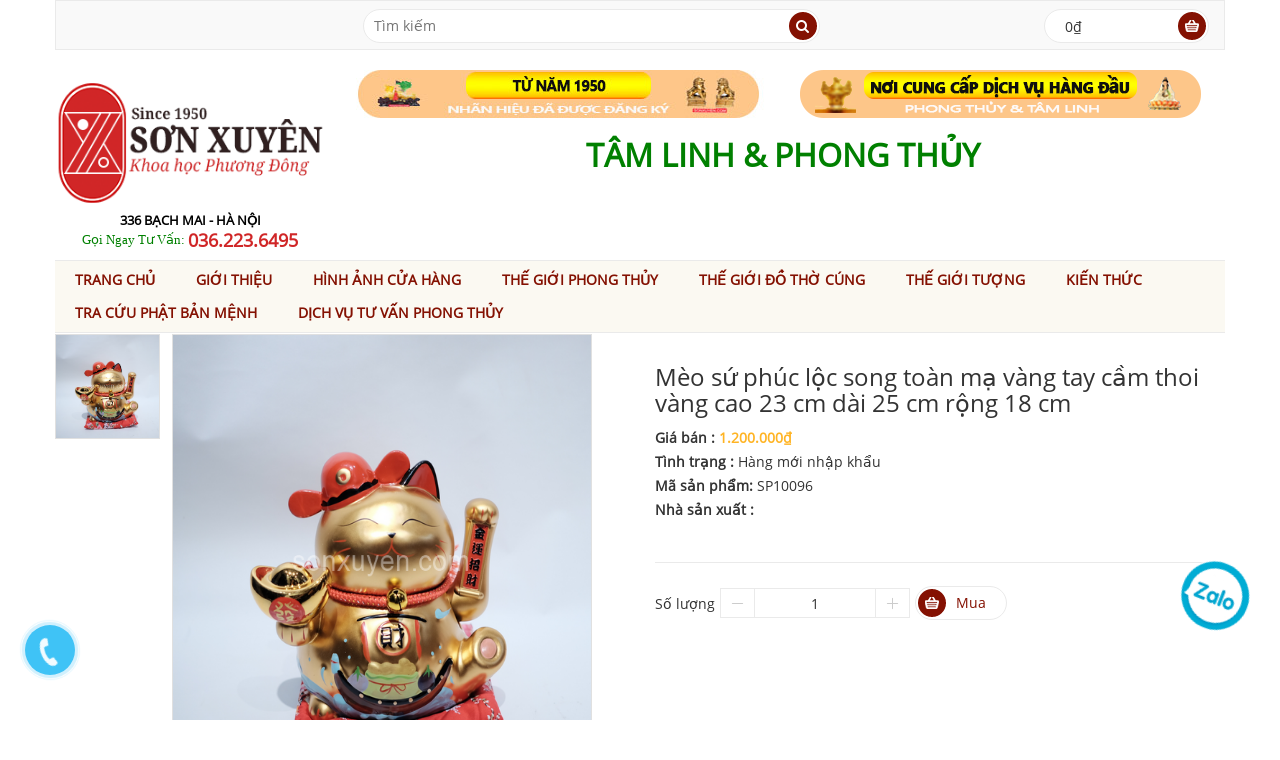

--- FILE ---
content_type: text/html; charset=utf-8
request_url: https://sonxuyen.com/meo-su-phuc-loc-song-toan-ma-vang-tay-cam-thoi-vang-cao-23-cm-dai-25-cm-rong-18-cm
body_size: 26046
content:
<!DOCTYPE html>
<html lang="vi">
	<head>
		<!-- Global site tag (gtag.js) - Google AdWords: 939026057 -->
		<script async src="https://www.googletagmanager.com/gtag/js?id=AW-939026057"></script>
		<script>
			window.dataLayer = window.dataLayer || [];
			function gtag(){dataLayer.push(arguments);}
			gtag('js', new Date());

			gtag('config', 'AW-939026057');
		</script>
		<meta name="google-site-verification" content="2sdIM6KNrjEGyvXdFuyBRCv3QjWBDFj3F-_VEo10Ua4" />
		<meta name="geo.region" content="VN-HN" />
		<meta name="geo.placename" content="H&agrave; Nội" />
		<meta name="geo.position" content="21.001047;105.850513" />
		<meta name="ICBM" content="21.001047, 105.850513" />
		<meta name="google-site-verification" content="Wwo8wEFzzpYGW0gngccJMsSEB33VKpOJW3S1jBQLumU" />
		<meta name = "từ khóa" content = "hương sạch Hà Nội, hương Hà Nội, nhang sạch, hương Hòa Bình, hương sạch Hòa Bình, hương sạch Thiên Hương, đồ thờ bằng đồng Đài Loan,đồ đồng Đài Loan,đồ thờ cúng bằng đồng Đài Loan,đồ thờ Đài Loan,đồ đồng thờ cúng Đài Loan,bộ đỉnh đồng Đài Loan,lư đồng Đài Loan,hang dong,ban tho dep,đồ thờ cúng Đài Loan,bàn thờ gia tiên,bàn thờ,kích thước bàn thờ,đồ thờ cúng,đỉnh đồng Đài Loan,hương trầm,hương trầm thơm ở Hà Nội,hương sạch thơm ở Hà Nội,phong thủy,tư vấn phong thủy,tư vấn phong thủy nhà ở,tư vấn phong thủy qua điện thoại,tư vấn phong thủy miễn phí,tư vấn phong thủy online,vật phẩm phong thủy  " />
		<meta http-equiv="content-type" content="text/html;charset=utf-8" />
		<title>
			Mèo sứ phúc lộc song toàn mạ vàng tay cầm thoi vàng cao 23 cm dài 25 cm rộng 18 cm
		</title>
		
		<meta name="description" content="M&#232;o sứ ph&#250;c lộc song to&#224;n mạ v&#224;ng tay cầm thoi v&#224;ng cao 23 cm d&#224;i 25 cm rộng 18 cm">
		
		<link rel="canonical" href="https://sonxuyen.com/meo-su-phuc-loc-song-toan-ma-vang-tay-cam-thoi-vang-cao-23-cm-dai-25-cm-rong-18-cm">
		<meta name="viewport" content="width=device-width, initial-scale=1">
		
		<link rel="shortcut icon" href="//bizweb.dktcdn.net/100/059/969/themes/76071/assets/favicon.png?1760434948497">
		
		<link href="//bizweb.dktcdn.net/100/059/969/themes/76071/assets/reset.css?1760434948497" rel="stylesheet" type="text/css" media="all" />
		<script src="//bizweb.dktcdn.net/100/059/969/themes/76071/assets/jquery-1.11.2.min.js?1760434948497" type="text/javascript"></script>
		<script src="//bizweb.dktcdn.net/100/059/969/themes/76071/assets/jgrowl.js?1760434948497" type="text/javascript"></script>
		<link href="//bizweb.dktcdn.net/100/059/969/themes/76071/assets/jgrowl.css?1760434948497" rel="stylesheet" type="text/css" media="all" />
		<link href="//bizweb.dktcdn.net/100/059/969/themes/76071/assets/bootstrap.min.css?1760434948497" rel="stylesheet" type="text/css" media="all" />
		<link href="//bizweb.dktcdn.net/100/059/969/themes/76071/assets/font-awesome.min.css?1760434948497" rel="stylesheet" type="text/css" media="all" />
		<link href="//bizweb.dktcdn.net/100/059/969/themes/76071/assets/jquery-ui.css?1760434948497" rel="stylesheet" type="text/css" media="all" />
		<link href="//bizweb.dktcdn.net/100/059/969/themes/76071/assets/animate.css?1760434948497" rel="stylesheet" type="text/css" media="all" />
		<link href="//bizweb.dktcdn.net/100/059/969/themes/76071/assets/global.css?1760434948497" rel="stylesheet" type="text/css" media="all" />
		<link href="//bizweb.dktcdn.net/100/059/969/themes/76071/assets/owl.carousel.css?1760434948497" rel="stylesheet" type="text/css" media="all" />
		<link href="//bizweb.dktcdn.net/100/059/969/themes/76071/assets/owl.theme.css?1760434948497" rel="stylesheet" type="text/css" media="all" />
		<link href="//bizweb.dktcdn.net/100/059/969/themes/76071/assets/style-theme.css?1760434948497" rel="stylesheet" type="text/css" media="all" />
		<link href="//bizweb.dktcdn.net/100/059/969/themes/76071/assets/responsive.css?1760434948497" rel="stylesheet" type="text/css" media="all" /> 
		<link href="//bizweb.dktcdn.net/100/059/969/themes/76071/assets/fix.scss.css?1760434948497" rel="stylesheet" type="text/css" media="all" /> 
		
		<script src="//bizweb.dktcdn.net/assets/themes_support/option-selectors.js" type="text/javascript"></script>
		<script src="//bizweb.dktcdn.net/assets/themes_support/api.jquery.js" type="text/javascript"></script>
		<script src="//bizweb.dktcdn.net/100/059/969/themes/76071/assets/ajax-cart.js?1760434948497" type="text/javascript"></script>
		<script src="//bizweb.dktcdn.net/100/059/969/themes/76071/assets/bootstrap.min.js?1760434948497" type="text/javascript"></script>
		<script src="//bizweb.dktcdn.net/100/059/969/themes/76071/assets/jquery.bxslider.min.js?1760434948497" type="text/javascript"></script>
		<script src="//bizweb.dktcdn.net/100/059/969/themes/76071/assets/owl.carousel.min.js?1760434948497" type="text/javascript"></script>
		<script src="//bizweb.dktcdn.net/100/059/969/themes/76071/assets/jquery-ui.min.js?1760434948497" type="text/javascript"></script>
		<script src="//bizweb.dktcdn.net/100/059/969/themes/76071/assets/jquery.actual.min.js?1760434948497" type="text/javascript"></script>
		<script src="//bizweb.dktcdn.net/100/059/969/themes/76071/assets/script.js?1760434948497" type="text/javascript"></script>
		<script type="text/javascript">
  Bizweb.updateCartFromForm = function(cart, cart_summary_id, cart_count_id) {
    if ((typeof cart_summary_id) === 'string') {
      var cart_summary = jQuery('#' + cart_summary_id);
      if (cart_summary.length) {
        // Start from scratch.
        cart_summary.empty();
        // Pull it all out.
        
        jQuery.each(cart, function(key, value) {
          if (key === 'items') {
            
            if (value.length) {
              jQuery('<ul></ul>').appendTo(cart_summary);
              var table = jQuery('#' + cart_summary_id + ' ul');
              jQuery.each(value, function(i, item) {            
                jQuery('<li class="product-info"><div class="p-left"><a href="' + item.url + '" class="remove_link"></a><a href="' + item.url + '"><img class="img-responsive" src="' + Bizweb.resizeImage(item.image, "thumb") + '"></a></div><div class="p-right"><p class="p-name">' + item.name + '</p><p class="product-price">'+ Bizweb.formatMoney(item.price, "{{amount_no_decimals_with_comma_separator}}₫") +'</p><p>số lượng: ' + item.quantity + '</p></div></li>').appendTo(table);
              });
              
              jQuery('<div class="toal-cart"><span>Tổng</span><span class="toal-price pull-right">' + Bizweb.formatMoney(cart.total_price, "{{amount_no_decimals_with_comma_separator}}₫") + '</span></div><div class="cart-buttons"><a href="/checkout" class="button-radius btn-check-out">Thanh toán<span class="icon"></span></a></div>').appendTo(cart_summary);
            }
            else {
              jQuery('<div><p>Giỏ hàng của bạn hiện đang trống.</p></div>').appendTo(cart_summary);
            }
          }
        });
        
        
      }
    }
    // Update cart count.
    if ((typeof cart_count_id) === 'string') {
      if (cart.item_count == 0) { 
        jQuery('#' + cart_count_id).html('0'); 
      }
      else if (cart.item_count == 1) {
        jQuery('#' + cart_count_id).html('1');
      }
        else {
          jQuery('#' + cart_count_id).html(cart.item_count);
        }
    }
    
    /* Update cart info */
    updateCartDesc(cart);
    
    /* Update currency */
    jQuery('[name=currencies]').change();
  };
  
  function updateCartDesc(data){
    var $cartLinkText = $('.cart-link .icon:first');
    var $cartPrice = ' - <span class="money">'+ Bizweb.formatMoney(data.total_price, "{{amount_no_decimals_with_comma_separator}}₫") +'</span>';
    
    switch(data.item_count){
      case 0:
        $cartLinkText.text('0 sản phẩm');
        break;
      case 1:
        $cartLinkText.text('1 sản phẩm');
        break;
      default:
        $cartLinkText.text(data.item_count+' sản phẩm');
        break;
    }
    
    $cartLinkText.append($cartPrice);
  }
  
  Bizweb.onCartUpdate = function(cart) {
    Bizweb.updateCartFromForm(cart, 'cart-info', 'shopping-cart');
  };
  
  jQuery(document).ready(function($) {
    
    // Let's get the cart and show what's in it in the cart box.  
    Bizweb.getCart(function(cart) {
      
      Bizweb.updateCartFromForm(cart, 'cart-info');   
    });
    
  });
</script>
		<script>
	var Bizweb = Bizweb || {};
	Bizweb.store = 'tuvanchienluoctg.mysapo.net';
	Bizweb.id = 59969;
	Bizweb.theme = {"id":76071,"name":"Edo","role":"main"};
	Bizweb.template = 'product';
	if(!Bizweb.fbEventId)  Bizweb.fbEventId = 'xxxxxxxx-xxxx-4xxx-yxxx-xxxxxxxxxxxx'.replace(/[xy]/g, function (c) {
	var r = Math.random() * 16 | 0, v = c == 'x' ? r : (r & 0x3 | 0x8);
				return v.toString(16);
			});		
</script>
<script>
	(function () {
		function asyncLoad() {
			var urls = ["https://maps.sapoapps.vn/CreateScriptTag/CreateScriptTag?store=tuvanchienluoctg.mysapo.net","https://contactform.sapoapps.vn/ContactForm/ContactFormAsset/ContactFormScript?store=tuvanchienluoctg.mysapo.net","//productreviews.sapoapps.vn/assets/js/productreviews.min.js?store=tuvanchienluoctg.mysapo.net","//productreviews.sapoapps.vn/assets/js/productreviews.min.js?store=tuvanchienluoctg.mysapo.net","//static.zotabox.com/0/7/075e1a29647ad9d5a4e9461218b5864e/widgets.js?store=tuvanchienluoctg.mysapo.net","//static.zotabox.com/0/7/075e1a29647ad9d5a4e9461218b5864e/widgets.js?store=tuvanchienluoctg.mysapo.net","//static.zotabox.com/0/7/075e1a29647ad9d5a4e9461218b5864e/widgets.js?store=tuvanchienluoctg.mysapo.net","//static.zotabox.com/0/7/075e1a29647ad9d5a4e9461218b5864e/widgets.js?store=tuvanchienluoctg.mysapo.net","//static.zotabox.com/0/7/075e1a29647ad9d5a4e9461218b5864e/widgets.js?store=tuvanchienluoctg.mysapo.net","//static.zotabox.com/0/7/075e1a29647ad9d5a4e9461218b5864e/widgets.js?store=tuvanchienluoctg.mysapo.net","//static.zotabox.com/0/7/075e1a29647ad9d5a4e9461218b5864e/widgets.js?store=tuvanchienluoctg.mysapo.net","//static.zotabox.com/0/7/075e1a29647ad9d5a4e9461218b5864e/widgets.js?store=tuvanchienluoctg.mysapo.net","//static.zotabox.com/0/7/075e1a29647ad9d5a4e9461218b5864e/widgets.js?store=tuvanchienluoctg.mysapo.net","//static.zotabox.com/0/7/075e1a29647ad9d5a4e9461218b5864e/widgets.js?store=tuvanchienluoctg.mysapo.net","//static.zotabox.com/0/7/075e1a29647ad9d5a4e9461218b5864e/widgets.js?store=tuvanchienluoctg.mysapo.net","//static.zotabox.com/0/7/075e1a29647ad9d5a4e9461218b5864e/widgets.js?store=tuvanchienluoctg.mysapo.net","https://newcollectionfilter.sapoapps.vn/genscript/script.js?store=tuvanchienluoctg.mysapo.net","//static.zotabox.com/0/7/075e1a29647ad9d5a4e9461218b5864e/widgets.js?store=tuvanchienluoctg.mysapo.net","//static.zotabox.com/0/7/075e1a29647ad9d5a4e9461218b5864e/widgets.js?store=tuvanchienluoctg.mysapo.net","//static.zotabox.com/0/7/075e1a29647ad9d5a4e9461218b5864e/widgets.js?store=tuvanchienluoctg.mysapo.net","//static.zotabox.com/0/7/075e1a29647ad9d5a4e9461218b5864e/widgets.js?store=tuvanchienluoctg.mysapo.net","//static.zotabox.com/0/7/075e1a29647ad9d5a4e9461218b5864e/widgets.js?store=tuvanchienluoctg.mysapo.net","//static.zotabox.com/0/7/075e1a29647ad9d5a4e9461218b5864e/widgets.js?store=tuvanchienluoctg.mysapo.net","//static.zotabox.com/0/7/075e1a29647ad9d5a4e9461218b5864e/widgets.js?store=tuvanchienluoctg.mysapo.net","//static.zotabox.com/0/7/075e1a29647ad9d5a4e9461218b5864e/widgets.js?store=tuvanchienluoctg.mysapo.net","//static.zotabox.com/0/7/075e1a29647ad9d5a4e9461218b5864e/widgets.js?store=tuvanchienluoctg.mysapo.net","//static.zotabox.com/0/7/075e1a29647ad9d5a4e9461218b5864e/widgets.js?store=tuvanchienluoctg.mysapo.net","//static.zotabox.com/0/7/075e1a29647ad9d5a4e9461218b5864e/widgets.js?store=tuvanchienluoctg.mysapo.net","//static.zotabox.com/0/7/075e1a29647ad9d5a4e9461218b5864e/widgets.js?store=tuvanchienluoctg.mysapo.net","//static.zotabox.com/0/7/075e1a29647ad9d5a4e9461218b5864e/widgets.js?store=tuvanchienluoctg.mysapo.net","//static.zotabox.com/0/7/075e1a29647ad9d5a4e9461218b5864e/widgets.js?store=tuvanchienluoctg.mysapo.net","//static.zotabox.com/0/7/075e1a29647ad9d5a4e9461218b5864e/widgets.js?store=tuvanchienluoctg.mysapo.net","//static.zotabox.com/0/7/075e1a29647ad9d5a4e9461218b5864e/widgets.js?store=tuvanchienluoctg.mysapo.net"];
			for (var i = 0; i < urls.length; i++) {
				var s = document.createElement('script');
				s.type = 'text/javascript';
				s.async = true;
				s.src = urls[i];
				var x = document.getElementsByTagName('script')[0];
				x.parentNode.insertBefore(s, x);
			}
		};
		window.attachEvent ? window.attachEvent('onload', asyncLoad) : window.addEventListener('load', asyncLoad, false);
	})();
</script>


<script>
	window.BizwebAnalytics = window.BizwebAnalytics || {};
	window.BizwebAnalytics.meta = window.BizwebAnalytics.meta || {};
	window.BizwebAnalytics.meta.currency = 'VND';
	window.BizwebAnalytics.tracking_url = '/s';

	var meta = {};
	
	meta.product = {"id": 16438170, "vendor": "", "name": "Mèo sứ phúc lộc song toàn mạ vàng tay cầm thoi vàng cao 23 cm dài 25 cm rộng 18 cm",
	"type": "Hàng mới nhập khẩu", "price": 1200000 };
	
	
	for (var attr in meta) {
	window.BizwebAnalytics.meta[attr] = meta[attr];
	}
</script>

	
		<script src="/dist/js/stats.min.js?v=96f2ff2"></script>
	



<script>
  (function(i,s,o,g,r,a,m){i['GoogleAnalyticsObject']=r;i[r]=i[r]||function(){
  (i[r].q=i[r].q||[]).push(arguments)},i[r].l=1*new Date();a=s.createElement(o),
  m=s.getElementsByTagName(o)[0];a.async=1;a.src=g;m.parentNode.insertBefore(a,m)
  })(window,document,'script','https://www.google-analytics.com/analytics.js','ga');

  ga('create', 'UA-55580897-2', 'auto');
  ga('send', 'pageview');

</script>
<script async src="https://www.googletagmanager.com/gtag/js?id=AW-939026057"></script>
<script>
  window.dataLayer = window.dataLayer || [];
  function gtag(){dataLayer.push(arguments);}
  gtag('js', new Date());
  gtag('config', 'AW-939026057');
</script>
<script>
window.addEventListener('load',function(){
    jQuery("[href^='tel:']").click(function(){
        gtag('event', 'conversion', {'send_to': 'AW-939026057/rH-oCP-lq3gQic3hvwM'});
    });
});
</script>
<script>

	window.enabled_enhanced_ecommerce = false;

</script>

<script>

	try {
		
				gtag('event', 'view_item', {
					event_category: 'engagement',
					event_label: "Mèo sứ phúc lộc song toàn mạ vàng tay cầm thoi vàng cao 23 cm dài 25 cm rộng 18 cm"
				});
		
	} catch(e) { console.error('UA script error', e);}
	

</script>






<script>
	var eventsListenerScript = document.createElement('script');
	eventsListenerScript.async = true;
	
	eventsListenerScript.src = "/dist/js/store_events_listener.min.js?v=1b795e9";
	
	document.getElementsByTagName('head')[0].appendChild(eventsListenerScript);
</script>








		<link rel="stylesheet" href="https://maxcdn.bootstrapcdn.com/font-awesome/4.5.0/css/font-awesome.min.css">

		<script>var ProductReviewsAppUtil=ProductReviewsAppUtil || {};</script>
		<link href="//bizweb.dktcdn.net/100/059/969/themes/76071/assets/cf-stylesheet.css?1760434948497" rel="stylesheet" type="text/css" media="all" />
		<script>
			window.addEventListener('load', function() {
				jQuery('.button-radius.btn-add-cart.addtocart').click(function(){
					gtag('event', 'conversion', {'send_to': 'AW-939026057/ctm1CPf36owBEInN4b8D'});
				})
			})

		</script>
	</head>
	<body>
		<!-- header -->
		<header id="header">
	<!-- Top bar -->
	<div class="top-bar">
		<div class="container">
			<div class="row">
				<ul class="top-bar-link top-bar-link-left">
					
					
				</ul>
				
				<ul class="top-bar-link top-bar-link-right dot">
					
					<li><a href="/account/login">Đăng nhập</a></li>
					<li><a href="/account/register">Đăng ký</a></li>
					
				</ul>
				
			</div>
		</div>
	</div> 
	<!-- Top bar -->
	<div class="container">
		<!-- box header -->
		<div class="row">
			<div class="box-header">
				<div class="col-sm-12 col-md-12 col-lg-3">
					<h2 class="logo-txt"></h2>
				</div>
				<div class="block-wrap-search col-sm-6 col-md-6 col-lg-5">
					<div class="advanced-search box-radius">
						<form action="/search" class="form-inline">
							<div class="form-group search-input">
								<input name="query" type="text" placeholder="Tìm kiếm">
							</div>
							<button type="submit" class="btn-search"><i class="fa fa-search"></i></button>
						</form>
					</div>
				</div>
				<div class="wrap-block-cl hidden-sm hidden-xs col-md-3 col-lg-2">&nbsp;</div>
				<div class="block-wrap-cart col-sm-3 col-md-3 col-lg-2">
					<div class="iner-block-cart box-radius">
						<a href="/cart">
							<span class="total">0₫</span>
						</a>
					</div>
					<div class="block-mini-cart">
						<div class="mini-cart-content" >
							<div class="mini-cart-list" id="cart-info">								
							</div>
						</div>
					</div>
				</div>
			</div>
		</div>
		<!-- ./box header -->
		<!-- main header -->
		<div class="row">
			<div class="main-header">
				<div class="row">
					<div class="col-lg-3 col-md-3 col-sm-3 col-xs-12">
						<div class="logo">
							<a href="/">
								<img src="//bizweb.dktcdn.net/100/059/969/themes/76071/assets/logo.png?1760434948497" alt="Logo">
								
							</a>
							<div class="in-kshmr">
								<span class="kshmr-addr"><b><font style=font-family: Segoe UI size=2 color=black>336 BẠCH MAI - HÀ NỘI</font></b></span>
								<a href="tel:0362236495"><font style="font-family: Segoe UI; font-size: 4.5;" color="green">Gọi Ngay Tư Vấn: </font> <font size="4.5" color="#d02627"><b>036.223.6495</b></font></a>	
							</div>
						</div>
					</div>
					<div class="col-lg-9 col-md-9 col-sm-9 col-xs-12 main-header-banner">
						
						<div class="herader-banner">
							<ul class="list-banner">
								<li>
									<div class="banner1">
										<a href="https://sonxuyen.com/do-tho-cung-tong-hop">
											<img src="//bizweb.dktcdn.net/100/059/969/themes/76071/assets/banner-top-1.png?1760434948497" alt="">
										</a>
									</div>
									<div class="haiyen">
										<p><font style=font-family: 336 Bạch Mai, Hà Nội</font></p>
									</div>
								</li>
								<li>
									<div class="banner1">
										<a href="https://sonxuyen.com/vat-pham-phong-thuy-tong-hop">
											<img src="//bizweb.dktcdn.net/100/059/969/themes/76071/assets/banner-top-2.png?1760434948497" alt="">
										</a>
									</div>
									<div class="haiyen">
										<p><font style=font-family: Segoe UI size=6 color=green>TÂM LINH & PHONG THỦY</font></p>
									</div>
								</li>
							</ul>
						</div>
						
					</div>
				</div>
			</div>
		</div>
		<!-- ./main header -->
	</div>
	<!-- main menu-->
	<div class="main-menu">
		<div class="container">
			<div class="row">
				<nav class="navbar" id="main-menu">
    <div class="container-fluid">
        <div class="navbar-header">
            <button type="button" class="navbar-toggle collapsed" data-toggle="collapse" data-target="#navbar" aria-expanded="false" aria-controls="navbar">
                <i class="fa fa-bars"></i>
            </button>
            <a class="navbar-brand" href="#">MENU</a>
        </div>
        <div id="navbar" class="navbar-collapse collapse">
            <ul class="nav navbar-nav hidden-xs">
            
            
                <li><a href="/">Trang chủ</a></li>
            
            
            
                <li><a href="/vat-pham-phong-thuy-do-tho-cung-huong-tram-thao-moc">Giới thiệu</a></li>
            
            
            
                <li><a href="/hinh-anh-cua-hang">Hình ảnh cửa hàng</a></li>
            
            
            
                <li class="dropdown">
                    <a href="/vat-pham-phong-thuy-tong-hop" class="dropdown-toggle" data-toggle="dropdown">Thế giới phong thủy</a>
                    <ul class="dropdown-menu mega_dropdown container-fluid">
                        <li class="block-container">
                            <ul class="block-megamenu-link">
                                
                                <li class="link_container"><a href="/linh-vat-phong-thuy">Linh vật phong thủy</a>
									
									<ul class="submenu" >
										
										<li><a href="/ty-huu-cac-loai">Tỳ hưu</a></li>
										
										<li><a href="/ca-chep-ca-cac-loai">Cá chép phong thủy</a></li>
										
										<li><a href="/coc-ngam-tien-thiem-thu">Cóc ngậm tiền, thiềm thừ</a></li>
										
										<li><a href="/cho-phong-thuy">Chó phong thủy</a></li>
										
										<li><a href="/tuong-con-ho-phong-thuy">Hổ phong thủy</a></li>
										
										<li><a href="/ky-lan">Kỳ lân</a></li>
										
										<li><a href="/meo-vay-loc-chieu-tai-dung-cho-cua-hang">Mèo vẫy lộc</a></li>
										
										<li><a href="/ngua-phong-thuy">Ngựa phong thủy</a></li>
										
										<li><a href="/nghe">Nghê</a></li>
										
										<li><a href="/rong">Rồng, phượng</a></li>
										
										<li><a href="/long-quy-rua-dau-rong">Rùa, long quy</a></li>
										
										<li><a href="/su-tu-phong-thuy">Sư tử phong thủy</a></li>
										
										<li><a href="/tuong-con-trau-phong-thuy">Trâu phong thủy</a></li>
										
										<li><a href="/voi-phong-thuy">Voi phong thủy</a></li>
										
										<li><a href="/tuong-con-ran-phong-thuy">Tượng con Rắn phong thủy</a></li>
										
										<li><a href="/tuong-con-chuot-phong-thuy">Tượng con Chuột phong thủy</a></li>
										
										<li><a href="/doi-phong-thuy">Dơi phong thủy</a></li>
										
										<li><a href="/bo-tu-linh">Bộ tứ linh</a></li>
										
									</ul>
									
								</li>
                                
                                <li class="link_container"><a href="/">Phong thủy tài lộc</a>
									
									<ul class="submenu" >
										
										<li><a href="/an-thang-quan">Ấn thăng quan</a></li>
										
										<li><a href="/bat-tu-loc">Bát tụ lộc</a></li>
										
										<li><a href="/coc-ngam-tien-thiem-thu">Cóc, thiềm thừ</a></li>
										
										<li><a href="/chuong-gio">Chuông gió</a></li>
										
										<li><a href="/cho-phong-thuy">Chó phong thủy</a></li>
										
										<li><a href="/doi-tan-tai">Đôi tấn tài</a></li>
										
										<li><a href="/guong-chung-dan">Gương chứng đàn</a></li>
										
										<li><a href="/kim-nguyen-bao">Kim nguyên bảo</a></li>
										
										<li><a href="/khanh-treo-phong-thuy">Khánh treo phong thủy</a></li>
										
										<li><a href="/hoa-mau-don-hoa-cuc">Hoa mẫu đơn, cúc</a></li>
										
										<li><a href="/luc-binh-loc-binh-phong-thuy-binh-hoa-lo-hoa-gom-su-giang-tay-trung-quoc">Lục bình</a></li>
										
										<li><a href="/meo-vay-loc-chieu-tai-dung-cho-cua-hang">Mèo chiêu tài</a></li>
										
										<li><a href="/nhu-y-vuong-truong">Như ý, vương trượng</a></li>
										
										<li><a href="/qua-cau">Quả cầu</a></li>
										
										<li><a href="/tuong-than-tai-tho-dia">Thần tài</a></li>
										
										<li><a href="/the-bai">Thẻ bài</a></li>
										
										<li><a href="/thuyen-rong">Thuyền rồng</a></li>
										
										<li><a href="/tien-hoa-mai">Tiền hoa mai</a></li>
										
										<li><a href="/tien-ngu-de-1">Tiền ngũ đế</a></li>
										
										<li><a href="/tien-thai-tue-ngu-phuc">Tiền thái tuế, ngũ phúc</a></li>
										
										<li><a href="/tien-xu">Tiền xu cổ</a></li>
										
										<li><a href="/ty-huu-cac-loai">Tỳ hưu</a></li>
										
									</ul>
									
								</li>
                                
                                <li class="link_container"><a href="/vong-deo-tay-1">Vòng tay, vòng cổ</a>
									
									<ul class="submenu" >
										
										<li><a href="/vong-deo-tay-da-quy">Vòng đá</a></li>
										
										<li><a href="/vong-go">Vòng gỗ</a></li>
										
									</ul>
									
								</li>
                                
                                <li class="link_container"><a href="/bang-gia-thap-van-xuong">Tháp Văn Xương</a>
									
									<ul class="submenu" >
										
										<li><a href="/thap-van-xuong-dong">Tháp văn xương đồng</a></li>
										
										<li><a href="/thap-van-xuong-pha-le">Tháp văn xương pha lê</a></li>
										
									</ul>
									
								</li>
                                
                                <li class="link_container"><a href="/chuong-gio-phong-thuy">Chuông gió</a>
									
									<ul class="submenu" >
										
										<li><a href="/chuong-gio-phong-thuy">Công dụng</a></li>
										
										<li><a href="/chuong-gio-dong">Chuông gió bằng đồng</a></li>
										
										<li><a href="/chuong-gio-kim-loai">Chuông gió kim loại</a></li>
										
										<li><a href="/chuong-gio-go">Chuông gió gỗ</a></li>
										
										<li><a href="/chuong-gio-su">Chuông gió đá, sứ</a></li>
										
									</ul>
									
								</li>
                                
                                <li class="link_container"><a href="/guong-bat-quai-tien-thien">Gương bát quái</a>
									
									<ul class="submenu" >
										
										<li><a href="/guong-bat-quai-tien-thien-dong-loi">Gương bát quái đồng lồi</a></li>
										
										<li><a href="/guong-bat-quai-dong">Gương bát quái đồng</a></li>
										
										<li><a href="/guong-bat-quai-go">Gương bát quái gỗ</a></li>
										
									</ul>
									
								</li>
                                
                                <li class="link_container"><a href="/da-phuc-da-tho">Phong thủy Phúc thọ</a>
									
								</li>
                                
                                <li class="link_container"><a href="/12-con-giap-phong-thuy-2">12 con giáp phong thủy</a>
									
								</li>
                                
                                <li class="link_container"><a href="/cay-phong-thuy">Cây phong thủy</a>
									
									<ul class="submenu" >
										
										<li><a href="/cay-da-quy-tai-loc">Cây đá quý tài lộc</a></li>
										
										<li><a href="/cay-bap-cai-phong-thuy-1">Cây bắp cải phong thủy</a></li>
										
										<li><a href="/cay-kim-tien">Cây kim tiền</a></li>
										
									</ul>
									
								</li>
                                
                                <li class="link_container"><a href="/cau-thuy-tinh">Cầu thủy tinh</a>
									
								</li>
                                
                                <li class="link_container"><a href="/ho-lo-phong-thuy-tong-hop">Hồ lô phong thủy</a>
									
								</li>
                                
                                <li class="link_container"><a href="/kiem-dong">Kiếm đồng</a>
									
								</li>
                                
                                <li class="link_container"><a href="/la-ban-phong-thuy">La bàn phong thủy</a>
									
								</li>
                                
                                <li class="link_container"><a href="/luc-binh-loc-binh-phong-thuy-binh-hoa-lo-hoa-gom-su-giang-tay-trung-quoc">Lục bình</a>
									
								</li>
                                
                                <li class="link_container"><a href="/thuong-ma-phong-hau">Mã thượng phong hầu</a>
									
								</li>
                                
                                <li class="link_container"><a href="/phat-ho-menh">Phật bản mệnh</a>
									
								</li>
                                
                                <li class="link_container"><a href="/qua-cau">Quả cầu thạch anh</a>
									
								</li>
                                
                                <li class="link_container"><a href="/sung-than-cong">Súng thần công</a>
									
								</li>
                                
                                <li class="link_container"><a href="/thap-ngu-hanh">Tháp ngũ hành</a>
									
								</li>
                                
                                <li class="link_container"><a href="/thuoc-do-khi">Thước đo khí</a>
									
								</li>
                                
                                <li class="link_container"><a href="/tien-hoa-mai">Tiền hoa mai</a>
									
								</li>
                                
                                <li class="link_container"><a href="/tien-ngu-de-1">Tiền ngũ đế</a>
									
								</li>
                                
                                <li class="link_container"><a href="/tien-thai-tue-ngu-phuc">Tiền thái tuế, ngũ phúc</a>
									
								</li>
                                
                                <li class="link_container"><a href="https://sonxuyen.com/tuong-trang-tri">Tượng phong thủy</a>
									
								</li>
                                
                                <li class="link_container"><a href="/vat-pham-phong-thuy-tinh-duyen">Vật Phẩm Tình Duyên</a>
									
								</li>
                                
                                <li class="link_container"><a href="/bang-gia-dich-vu-tu-van-phong-thuy">Dịch vụ tư vấn</a>
									
									<ul class="submenu" >
										
										<li><a href="/bang-gia-dich-vu-tu-van-phong-thuy">Nhà phố</a></li>
										
										<li><a href="/bang-gia-dich-vu-tu-van-phong-thuy">Chung cư</a></li>
										
										<li><a href="/bang-gia-dich-vu-tu-van-phong-thuy">Biệt thự</a></li>
										
										<li><a href="/bang-gia-dich-vu-tu-van-phong-thuy">Văn phòng</a></li>
										
										<li><a href="/bang-gia-dich-vu-tu-van-phong-thuy">Khách sạn</a></li>
										
									</ul>
									
								</li>
                                
                                <li class="link_container"><a href="/vong-deo-tay-da-mat-ho">Vòng đeo tay đá mắt hổ</a>
									
								</li>
                                
                                <li class="link_container"><a href="/vong-trang-hat">Vòng tràng hạt</a>
									
								</li>
                                
                                <li class="link_container"><a href="/chuong-gio-phong-thuy">Chuông gió phong thủy</a>
									
								</li>
                                
                                <li class="link_container"><a href="/chuong-gio-dong">Chuông gió đồng</a>
									
								</li>
                                
                                <li class="link_container"><a href="/bo-tu-linh">Bộ tứ linh</a>
									
								</li>
                                
                                <li class="link_container"><a href="/ga-phong-thuy">Gà phong thủy</a>
									
								</li>
                                
                                <li class="link_container"><a href="/khi-phong-thuy">Khỉ phong thủy</a>
									
								</li>
                                
                                <li class="link_container"><a href="/tuong-con-chuot-phong-thuy">Tượng con Chuột phong thủy</a>
									
								</li>
                                
                                <li class="link_container"><a href="/doi-phong-thuy">Dơi phong thủy</a>
									
								</li>
                                
                            </ul>
                        </li>
                    </ul> 
                </li>
            
            
            
                <li class="dropdown">
                    <a href="/do-tho-cung-tong-hop" class="dropdown-toggle" data-toggle="dropdown">Thế giới đồ thờ cúng</a>
                    <ul class="dropdown-menu mega_dropdown container-fluid">
                        <li class="block-container">
                            <ul class="block-megamenu-link">
                                
                                <li class="link_container"><a href="/bao-gia-do-tho-dong-dai-loan">Đồ thờ đồng Đài Loan</a>
									
									<ul class="submenu" >
										
										<li><a href="/bat-huong-dong-dai-loan">Bát hương đồng</a></li>
										
										<li><a href="/bo-do-tho-hoan-chinh-dong-dai-loan">Bộ đồ thờ hoàn chỉnh</a></li>
										
										<li><a href="/bo-do-tho-bang-dong">Bộ đồ thờ đồng</a></li>
										
										<li><a href="/bo-ngu-su-dong-dai-loan">Bộ ngũ sự đồng</a></li>
										
										<li><a href="/bo-tam-su-dong-dai-loan">Bộ tam sự đồng</a></li>
										
										<li><a href="/chan-nen-bang-dong">Chân nến đồng</a></li>
										
										<li><a href="/chuong-dong-dai-loan">Chuông đồng</a></li>
										
										<li><a href="/dai-nuoc-tho-bang-dong">Đài nước đồng</a></li>
										
										<li><a href="/den-tho-bang-dong">Đèn thờ đồng</a></li>
										
										<li><a href="/dinh-dong-lu-dong-dai-loan">Đỉnh lư đồng</a></li>
										
										<li><a href="/dinh-xong-tram">Đỉnh xông trầm</a></li>
										
										<li><a href="/hac-dong-tho-cung">Hạc đồng thờ</a></li>
										
										<li><a href="/lo-hoa-bang-dong">Lọ hoa đồng</a></li>
										
										<li><a href="/mam-bong-bang-dong">Mâm bồng đồng</a></li>
										
										<li><a href="/nam-ruou-bang-dong-dai-loan">Nậm rượu đồng</a></li>
										
										<li><a href="/ong-huong-bang-dong">Ống hương đồng</a></li>
										
									</ul>
									
								</li>
                                
                                <li class="link_container"><a href="/anh-phat-ba">Ảnh phật</a>
									
								</li>
                                
                                <li class="link_container"><a href="/den-hao-quang">Đèn hào quang</a>
									
								</li>
                                
                                <li class="link_container"><a href="/bao-gia-den-tho-tong-hop">Bảng giá đèn thờ tổng hợp</a>
									
								</li>
                                
                                <li class="link_container"><a href="/den-hoa-sen">Đèn hoa sen</a>
									
								</li>
                                
                                <li class="link_container"><a href="/den-dau-ban-tho">Đèn dầu</a>
									
								</li>
                                
                                <li class="link_container"><a href="/bang-gia-ban-tho-treo-tuong-go-gu">Bàn thờ treo gỗ gụ</a>
									
								</li>
                                
                                <li class="link_container"><a href="/den-tho-4">Đèn thờ tổng hợp</a>
									
								</li>
                                
                                <li class="link_container"><a href="/ban-tho-treo">Bàn thờ treo (tổng hợp)</a>
									
								</li>
                                
                                <li class="link_container"><a href="/bang-gia-ban-tho-treo-tuong-go-huong">Bàn thờ treo gỗ hương</a>
									
								</li>
                                
                                <li class="link_container"><a href="/bang-gia-ban-tho-treo-go-po-mu">Bàn thờ treo gỗ pơ mu</a>
									
								</li>
                                
                                <li class="link_container"><a href="/ban-tho-treo-go-cong-nghiep">Bàn thờ treo gỗ công nghiệp</a>
									
								</li>
                                
                                <li class="link_container"><a href="/bang-gia-ban-tho-treo-son-mai">Bàn thờ treo sơn mài</a>
									
								</li>
                                
                                <li class="link_container"><a href="/bao-gia-ban-tho-than-tai-ong-dia">Bàn thờ thần tài</a>
									
								</li>
                                
                                <li class="link_container"><a href="/bang-gia-de-bat-huong-dang-tron">Bảng giá đế bát hương dáng tròn</a>
									
								</li>
                                
                                <li class="link_container"><a href="/bat-huong-dep">Bát hương đẹp</a>
									
								</li>
                                
                                <li class="link_container"><a href="/gia-bo-do-tho-tong-hop-bang-su-bang-dong">Bộ đồ thờ đầy đủ</a>
									
								</li>
                                
                                <li class="link_container"><a href="/bo-ngu-su-bang-dong">Bộ ngũ sự</a>
									
								</li>
                                
                                <li class="link_container"><a href="/bo-tam-su-bang-dong">Bộ tam sự</a>
									
								</li>
                                
                                <li class="link_container"><a href="/chuong-mo">Chuông mõ</a>
									
								</li>
                                
                                <li class="link_container"><a href="/coi-trau">Cơi trầu</a>
									
								</li>
                                
                                <li class="link_container"><a href="/do-tho-bang-dong-viet-nam">Đồ thờ đồng Việt Nam</a>
									
									<ul class="submenu" >
										
										<li><a href="/tam-su-viet-nam">Bộ tam sự</a></li>
										
										<li><a href="/ngu-su-viet-nam">Bộ ngũ sự</a></li>
										
										<li><a href="/bo-do-tho-hoan-chinh-dong-viet-nam">Bộ đồ thờ hoàn chỉnh</a></li>
										
									</ul>
									
								</li>
                                
                                <li class="link_container"><a href="/dong-do-kham-tam-khi-y-yen-nam-dinh">Đồng Ý Yên Nam Định</a>
									
								</li>
                                
                                <li class="link_container"><a href="/do-tho-su-bat-trang">Đồ thờ sứ Bát Tràng</a>
									
									<ul class="submenu" >
										
										<li><a href="/bat-huong-su-bat-trang-1">Bát hương sứ Bát Tràng</a></li>
										
										<li><a href="/bo-do-tho-bang-su-bat-trang-cao-cap-1">Bộ đồ thờ cúng bằng sứ</a></li>
										
										<li><a href="/den-dau-ban-tho">Đèn dầu thờ cúng</a></li>
										
										<li><a href="/choe-tho-bat-trang">Chóe Bát Tràng thờ</a></li>
										
										<li><a href="/khay-chen-tho-bat-trang">Kỷ chén thờ bằng sứ</a></li>
										
										<li><a href="/lo-hoa-su-bat-trang">Lọ hoa Bát Tràng</a></li>
										
										<li><a href="/lu-xong-tram-huong-su-bat-trang">Lư xông trầm hương</a></li>
										
										<li><a href="/mam-bong-mam-ngu-qua-bat-trang">Mâm bồng, mâm ngũ quả</a></li>
										
										<li><a href="/nam-ruou-bat-trang">Nậm rượu Bát Tràng</a></li>
										
										<li><a href="/ong-cam-huong-gom-su-bat-trang-men-lam-gia-co-cao-cap">Ống hương</a></li>
										
									</ul>
									
								</li>
                                
                                <li class="link_container"><a href="/do-tho-bang-go">Đồ thờ cúng bằng gỗ</a>
									
								</li>
                                
                                <li class="link_container"><a href="/dau-cho-den-dau-tho-cac-mau-dep-khong-khet">Dầu đèn thờ</a>
									
								</li>
                                
                                <li class="link_container"><a href="/de-bat-huong">Đế bát hương</a>
									
								</li>
                                
                                <li class="link_container"><a href="/dinh-dong">Đỉnh đồng. lư hương</a>
									
								</li>
                                
                                <li class="link_container"><a href="/dinh-xong-tram-thac-tram">Đỉnh xông trầm, thác trầm</a>
									
								</li>
                                
                                <li class="link_container"><a href="/hoa-tho-cung">Hoa thờ cúng</a>
									
								</li>
                                
                                <li class="link_container"><a href="/huong-tram-thom-sach-100-tu-thao-moc">Hương trầm sạch</a>
									
									<ul class="submenu" >
										
										<li><a href="/huong-tram-thom-sach-100-tu-thao-moc">Hương trầm</a></li>
										
										<li><a href="/tram-huong-dung-cho-lu-dinh">Trầm đốt đỉnh</a></li>
										
										<li><a href="/lu-xong-tram-huong-1">Lư xông trầm hương</a></li>
										
									</ul>
									
								</li>
                                
                                <li class="link_container"><a href="/luc-binh-loc-binh-phong-thuy-binh-hoa-lo-hoa-gom-su-giang-tay-trung-quoc">Lọ hoa, lục bình</a>
									
								</li>
                                
                                <li class="link_container"><a href="/thac-dot-tram">Thác đốt trầm</a>
									
								</li>
                                
                                <li class="link_container"><a href="/trang-hat-tung-kinh">Tràng hạt tụng kinh</a>
									
								</li>
                                
                                <li class="link_container"><a href="/dua-tho">Đũa thờ</a>
									
								</li>
                                
                                <li class="link_container"><a href="/bat-buu-bo-binh-khi">Bát bửu (bộ binh khí)</a>
									
								</li>
                                
                            </ul>
                        </li>
                    </ul> 
                </li>
            
            
            
                <li class="dropdown">
                    <a href="/tuong-trang-tri" class="dropdown-toggle" data-toggle="dropdown">Thế giới tượng</a>
                    <ul class="dropdown-menu mega_dropdown container-fluid">
                        <li class="block-container">
                            <ul class="block-megamenu-link">
                                
                                <li class="link_container"><a href="/tuong-phat-di-lac">Di lặc</a>
									
								</li>
                                
                                <li class="link_container"><a href="/tam-da-cac-loai">Phúc lộc thọ - Tam đa</a>
									
								</li>
                                
                                <li class="link_container"><a href="/tuong-quan-cong-1">Quan công</a>
									
								</li>
                                
                                <li class="link_container"><a href="/tuong-khong-minh-bang-dong">Khổng Minh</a>
									
								</li>
                                
                                <li class="link_container"><a href="/ngua-phong-thuy">Ngựa phong thủy</a>
									
								</li>
                                
                                <li class="link_container"><a href="/tuong-phat-ba-quan-am">Phật bà</a>
									
								</li>
                                
                                <li class="link_container"><a href="/phat-to">Phật tổ</a>
									
								</li>
                                
                                <li class="link_container"><a href="/rong">Rồng phong thủy</a>
									
								</li>
                                
                                <li class="link_container"><a href="/tuong-than-tai-tho-dia">Thần tài</a>
									
								</li>
                                
                                <li class="link_container"><a href="/tuong-de-vua-xe-o-to">Tượng để xe ô tô</a>
									
								</li>
                                
                                <li class="link_container"><a href="/ty-huu-cac-loai">Tỳ hưu</a>
									
								</li>
                                
                                <li class="link_container"><a href="/meo-vay-loc-chieu-tai-dung-cho-cua-hang">Mèo tài lộc - vẫy lộc</a>
									
								</li>
                                
                                <li class="link_container"><a href="/tuong-trang-tri">Tượng trang trí</a>
									
								</li>
                                
                                <li class="link_container"><a href="/tuong-tran-quoc-tuan">Tượng Trần Quốc Tuấn</a>
									
								</li>
                                
                                <li class="link_container"><a href="/cua-hang-ban-lon-dat-tiet-kiem">Lợn đất tiết kiệm</a>
									
								</li>
                                
                                <li class="link_container"><a href="/ga-phong-thuy">Gà phong thủy</a>
									
								</li>
                                
                                <li class="link_container"><a href="/tuong-con-ho-phong-thuy">Hổ phong thủy</a>
									
								</li>
                                
                                <li class="link_container"><a href="/khi-phong-thuy">Khỉ phong thủy</a>
									
								</li>
                                
                                <li class="link_container"><a href="/cho-phong-thuy">Chó phong thủy</a>
									
								</li>
                                
                                <li class="link_container"><a href="/doi-phong-thuy">Dơi phong thủy</a>
									
								</li>
                                
                                <li class="link_container"><a href="/tuong-bat-tien">Bát tiên</a>
									
								</li>
                                
                                <li class="link_container"><a href="/bo-de-dat-ma-su-to">Bồ đề đạt ma sư tổ</a>
									
								</li>
                                
                                <li class="link_container"><a href="/tam-the-phat">Tam thế phật</a>
									
								</li>
                                
                                <li class="link_container"><a href="/bo-tu-linh">Bộ tứ linh</a>
									
								</li>
                                
                                <li class="link_container"><a href="/tuong-bac-ho">Bác Hồ</a>
									
								</li>
                                
                                <li class="link_container"><a href="/tuong-con-chuot-phong-thuy">Tượng con Chuột phong thủy</a>
									
								</li>
                                
                            </ul>
                        </li>
                    </ul> 
                </li>
            
            
            
                <li class="dropdown">
                    <a href="/chia-se-kinh-nghiem" class="dropdown-toggle" data-toggle="dropdown">Kiến thức</a>
                    <ul class="dropdown-menu mega_dropdown container-fluid">
                        <li class="block-container">
                            <ul class="block-megamenu-link">
                                
                                <li class="link_container"><a href="/ba-i-vie-t-chan-trang-1">15 công dụng của phong thủy</a>
									
								</li>
                                
                                <li class="link_container"><a href="/kinh-nghiem-mua-do-tho">Kinh nghiệm mua đồ thờ</a>
									
								</li>
                                
                                <li class="link_container"><a href="/tu-van-phong-thuy-nha-o">Phong thủy nhà ở</a>
									
								</li>
                                
                                <li class="link_container"><a href="/phong-thuy-ban-tho">Phong thủy bàn thờ</a>
									
								</li>
                                
                                <li class="link_container"><a href="/nguyen-tac-dung-mau-sac-phong-thuy">Chọn màu phong thủy</a>
									
								</li>
                                
                                <li class="link_container"><a href="/chia-se-kinh-nghiem">Xu hướng</a>
									
								</li>
                                
                                <li class="link_container"><a href="/huong-dan-nhan-dien-huong-hoa-chat">Nhận diện hương hóa chất</a>
									
								</li>
                                
                                <li class="link_container"><a href="/video-huong-dan">Video hương bẩn</a>
									
								</li>
                                
                                <li class="link_container"><a href="/chon-dia-diem-kinh-doanh">Chọn địa điểm kinh doanh</a>
									
								</li>
                                
                                <li class="link_container"><a href="/tu-van-phong-thuy-kinh-doanh">Phong thủy kinh doanh</a>
									
								</li>
                                
                                <li class="link_container"><a href="/tam-linh-bon-phuong">Tâm linh bốn phương</a>
									
								</li>
                                
                                <li class="link_container"><a href="/cach-tim-san-pham-chinh-xac-de-so-sanh-gia">Cách so sánh giá nhanh</a>
									
								</li>
                                
                                <li class="link_container"><a href="/phuong-thuc-mua-ban-va-thanh-toan">Phương thức mua bán</a>
									
								</li>
                                
                                <li class="link_container"><a href="/cach-bai-tri-phong-thuy-ban-lam-viec">Tứ Linh trong cách bài trí phong thủy bàn làm việc</a>
									
								</li>
                                
                            </ul>
                        </li>
                    </ul> 
                </li>
            
            
            
                <li><a href="/phat-ban-menh-da-khai-quang">Tra cứu phật bản mệnh</a></li>
            
            
            
                <li class="dropdown">
                    <a href="/bang-gia-dich-vu-tu-van-phong-thuy" class="dropdown-toggle" data-toggle="dropdown">Dịch vụ tư vấn phong thủy</a>
                    <ul class="dropdown-menu mega_dropdown container-fluid">
                        <li class="block-container">
                            <ul class="block-megamenu-link">
                                
                                <li class="link_container"><a href="/xem-ngay">Dịch vụ xem ngày</a>
									
								</li>
                                
                                <li class="link_container"><a href="/chuong-gio-phong-thuy">Hóa giải hướng nhà xấu</a>
									
								</li>
                                
                            </ul>
                        </li>
                    </ul> 
                </li>
            
            
            </ul>
			<ul class="list-collections visible-xs">
				
				
				<li class="level0">
					<a href="/">Trang chủ

					</a>
				</li>
				
				
				
				<li class="level0">
					<a href="/vat-pham-phong-thuy-do-tho-cung-huong-tram-thao-moc">Giới thiệu

					</a>
				</li>
				
				
				
				<li class="level0">
					<a href="/hinh-anh-cua-hang">Hình ảnh cửa hàng

					</a>
				</li>
				
				
				
				<li class="level0">
					<a href="/vat-pham-phong-thuy-tong-hop">Thế giới phong thủy
						
						<em class="open-close"></em>
					</a>
					
					<ul class="submenu_cvt">
						
						
						<li class="has_submenu">
							<a href="/linh-vat-phong-thuy">Linh vật phong thủy<em class="open-close1"></em></a>
							<ul class="submenu_cvt1">
								
								<li class="level1"><a href="/ty-huu-cac-loai">Tỳ hưu</a></li>
								
								<li class="level1"><a href="/ca-chep-ca-cac-loai">Cá chép phong thủy</a></li>
								
								<li class="level1"><a href="/coc-ngam-tien-thiem-thu">Cóc ngậm tiền, thiềm thừ</a></li>
								
								<li class="level1"><a href="/cho-phong-thuy">Chó phong thủy</a></li>
								
								<li class="level1"><a href="/tuong-con-ho-phong-thuy">Hổ phong thủy</a></li>
								
								<li class="level1"><a href="/ky-lan">Kỳ lân</a></li>
								
								<li class="level1"><a href="/meo-vay-loc-chieu-tai-dung-cho-cua-hang">Mèo vẫy lộc</a></li>
								
								<li class="level1"><a href="/ngua-phong-thuy">Ngựa phong thủy</a></li>
								
								<li class="level1"><a href="/nghe">Nghê</a></li>
								
								<li class="level1"><a href="/rong">Rồng, phượng</a></li>
								
								<li class="level1"><a href="/long-quy-rua-dau-rong">Rùa, long quy</a></li>
								
								<li class="level1"><a href="/su-tu-phong-thuy">Sư tử phong thủy</a></li>
								
								<li class="level1"><a href="/tuong-con-trau-phong-thuy">Trâu phong thủy</a></li>
								
								<li class="level1"><a href="/voi-phong-thuy">Voi phong thủy</a></li>
								
								<li class="level1"><a href="/tuong-con-ran-phong-thuy">Tượng con Rắn phong thủy</a></li>
								
								<li class="level1"><a href="/tuong-con-chuot-phong-thuy">Tượng con Chuột phong thủy</a></li>
								
								<li class="level1"><a href="/doi-phong-thuy">Dơi phong thủy</a></li>
								
								<li class="level1"><a href="/bo-tu-linh">Bộ tứ linh</a></li>
								
							</ul>
						</li>
						
						
						
						<li class="has_submenu">
							<a href="/">Phong thủy tài lộc<em class="open-close1"></em></a>
							<ul class="submenu_cvt1">
								
								<li class="level1"><a href="/an-thang-quan">Ấn thăng quan</a></li>
								
								<li class="level1"><a href="/bat-tu-loc">Bát tụ lộc</a></li>
								
								<li class="level1"><a href="/coc-ngam-tien-thiem-thu">Cóc, thiềm thừ</a></li>
								
								<li class="level1"><a href="/chuong-gio">Chuông gió</a></li>
								
								<li class="level1"><a href="/cho-phong-thuy">Chó phong thủy</a></li>
								
								<li class="level1"><a href="/doi-tan-tai">Đôi tấn tài</a></li>
								
								<li class="level1"><a href="/guong-chung-dan">Gương chứng đàn</a></li>
								
								<li class="level1"><a href="/kim-nguyen-bao">Kim nguyên bảo</a></li>
								
								<li class="level1"><a href="/khanh-treo-phong-thuy">Khánh treo phong thủy</a></li>
								
								<li class="level1"><a href="/hoa-mau-don-hoa-cuc">Hoa mẫu đơn, cúc</a></li>
								
								<li class="level1"><a href="/luc-binh-loc-binh-phong-thuy-binh-hoa-lo-hoa-gom-su-giang-tay-trung-quoc">Lục bình</a></li>
								
								<li class="level1"><a href="/meo-vay-loc-chieu-tai-dung-cho-cua-hang">Mèo chiêu tài</a></li>
								
								<li class="level1"><a href="/nhu-y-vuong-truong">Như ý, vương trượng</a></li>
								
								<li class="level1"><a href="/qua-cau">Quả cầu</a></li>
								
								<li class="level1"><a href="/tuong-than-tai-tho-dia">Thần tài</a></li>
								
								<li class="level1"><a href="/the-bai">Thẻ bài</a></li>
								
								<li class="level1"><a href="/thuyen-rong">Thuyền rồng</a></li>
								
								<li class="level1"><a href="/tien-hoa-mai">Tiền hoa mai</a></li>
								
								<li class="level1"><a href="/tien-ngu-de-1">Tiền ngũ đế</a></li>
								
								<li class="level1"><a href="/tien-thai-tue-ngu-phuc">Tiền thái tuế, ngũ phúc</a></li>
								
								<li class="level1"><a href="/tien-xu">Tiền xu cổ</a></li>
								
								<li class="level1"><a href="/ty-huu-cac-loai">Tỳ hưu</a></li>
								
							</ul>
						</li>
						
						
						
						<li class="has_submenu">
							<a href="/vong-deo-tay-1">Vòng tay, vòng cổ<em class="open-close1"></em></a>
							<ul class="submenu_cvt1">
								
								<li class="level1"><a href="/vong-deo-tay-da-quy">Vòng đá</a></li>
								
								<li class="level1"><a href="/vong-go">Vòng gỗ</a></li>
								
							</ul>
						</li>
						
						
						
						<li class="has_submenu">
							<a href="/bang-gia-thap-van-xuong">Tháp Văn Xương<em class="open-close1"></em></a>
							<ul class="submenu_cvt1">
								
								<li class="level1"><a href="/thap-van-xuong-dong">Tháp văn xương đồng</a></li>
								
								<li class="level1"><a href="/thap-van-xuong-pha-le">Tháp văn xương pha lê</a></li>
								
							</ul>
						</li>
						
						
						
						<li class="has_submenu">
							<a href="/chuong-gio-phong-thuy">Chuông gió<em class="open-close1"></em></a>
							<ul class="submenu_cvt1">
								
								<li class="level1"><a href="/chuong-gio-phong-thuy">Công dụng</a></li>
								
								<li class="level1"><a href="/chuong-gio-dong">Chuông gió bằng đồng</a></li>
								
								<li class="level1"><a href="/chuong-gio-kim-loai">Chuông gió kim loại</a></li>
								
								<li class="level1"><a href="/chuong-gio-go">Chuông gió gỗ</a></li>
								
								<li class="level1"><a href="/chuong-gio-su">Chuông gió đá, sứ</a></li>
								
							</ul>
						</li>
						
						
						
						<li class="has_submenu">
							<a href="/guong-bat-quai-tien-thien">Gương bát quái<em class="open-close1"></em></a>
							<ul class="submenu_cvt1">
								
								<li class="level1"><a href="/guong-bat-quai-tien-thien-dong-loi">Gương bát quái đồng lồi</a></li>
								
								<li class="level1"><a href="/guong-bat-quai-dong">Gương bát quái đồng</a></li>
								
								<li class="level1"><a href="/guong-bat-quai-go">Gương bát quái gỗ</a></li>
								
							</ul>
						</li>
						
						
						
						<li><a href="/da-phuc-da-tho">Phong thủy Phúc thọ</a></li>
						
						
						
						<li><a href="/12-con-giap-phong-thuy-2">12 con giáp phong thủy</a></li>
						
						
						
						<li class="has_submenu">
							<a href="/cay-phong-thuy">Cây phong thủy<em class="open-close1"></em></a>
							<ul class="submenu_cvt1">
								
								<li class="level1"><a href="/cay-da-quy-tai-loc">Cây đá quý tài lộc</a></li>
								
								<li class="level1"><a href="/cay-bap-cai-phong-thuy-1">Cây bắp cải phong thủy</a></li>
								
								<li class="level1"><a href="/cay-kim-tien">Cây kim tiền</a></li>
								
							</ul>
						</li>
						
						
						
						<li><a href="/cau-thuy-tinh">Cầu thủy tinh</a></li>
						
						
						
						<li><a href="/ho-lo-phong-thuy-tong-hop">Hồ lô phong thủy</a></li>
						
						
						
						<li><a href="/kiem-dong">Kiếm đồng</a></li>
						
						
						
						<li><a href="/la-ban-phong-thuy">La bàn phong thủy</a></li>
						
						
						
						<li><a href="/luc-binh-loc-binh-phong-thuy-binh-hoa-lo-hoa-gom-su-giang-tay-trung-quoc">Lục bình</a></li>
						
						
						
						<li><a href="/thuong-ma-phong-hau">Mã thượng phong hầu</a></li>
						
						
						
						<li><a href="/phat-ho-menh">Phật bản mệnh</a></li>
						
						
						
						<li><a href="/qua-cau">Quả cầu thạch anh</a></li>
						
						
						
						<li><a href="/sung-than-cong">Súng thần công</a></li>
						
						
						
						<li><a href="/thap-ngu-hanh">Tháp ngũ hành</a></li>
						
						
						
						<li><a href="/thuoc-do-khi">Thước đo khí</a></li>
						
						
						
						<li><a href="/tien-hoa-mai">Tiền hoa mai</a></li>
						
						
						
						<li><a href="/tien-ngu-de-1">Tiền ngũ đế</a></li>
						
						
						
						<li><a href="/tien-thai-tue-ngu-phuc">Tiền thái tuế, ngũ phúc</a></li>
						
						
						
						<li><a href="https://sonxuyen.com/tuong-trang-tri">Tượng phong thủy</a></li>
						
						
						
						<li><a href="/vat-pham-phong-thuy-tinh-duyen">Vật Phẩm Tình Duyên</a></li>
						
						
						
						<li class="has_submenu">
							<a href="/bang-gia-dich-vu-tu-van-phong-thuy">Dịch vụ tư vấn<em class="open-close1"></em></a>
							<ul class="submenu_cvt1">
								
								<li class="level1"><a href="/bang-gia-dich-vu-tu-van-phong-thuy">Nhà phố</a></li>
								
								<li class="level1"><a href="/bang-gia-dich-vu-tu-van-phong-thuy">Chung cư</a></li>
								
								<li class="level1"><a href="/bang-gia-dich-vu-tu-van-phong-thuy">Biệt thự</a></li>
								
								<li class="level1"><a href="/bang-gia-dich-vu-tu-van-phong-thuy">Văn phòng</a></li>
								
								<li class="level1"><a href="/bang-gia-dich-vu-tu-van-phong-thuy">Khách sạn</a></li>
								
							</ul>
						</li>
						
						
						
						<li><a href="/vong-deo-tay-da-mat-ho">Vòng đeo tay đá mắt hổ</a></li>
						
						
						
						<li><a href="/vong-trang-hat">Vòng tràng hạt</a></li>
						
						
						
						<li><a href="/chuong-gio-phong-thuy">Chuông gió phong thủy</a></li>
						
						
						
						<li><a href="/chuong-gio-dong">Chuông gió đồng</a></li>
						
						
						
						<li><a href="/bo-tu-linh">Bộ tứ linh</a></li>
						
						
						
						<li><a href="/ga-phong-thuy">Gà phong thủy</a></li>
						
						
						
						<li><a href="/khi-phong-thuy">Khỉ phong thủy</a></li>
						
						
						
						<li><a href="/tuong-con-chuot-phong-thuy">Tượng con Chuột phong thủy</a></li>
						
						
						
						<li><a href="/doi-phong-thuy">Dơi phong thủy</a></li>
						
						
					</ul>
				
				</li>
				
				
				
				<li class="level0">
					<a href="/do-tho-cung-tong-hop">Thế giới đồ thờ cúng
						
						<em class="open-close"></em>
					</a>
					
					<ul class="submenu_cvt">
						
						
						<li class="has_submenu">
							<a href="/bao-gia-do-tho-dong-dai-loan">Đồ thờ đồng Đài Loan<em class="open-close1"></em></a>
							<ul class="submenu_cvt1">
								
								<li class="level1"><a href="/bat-huong-dong-dai-loan">Bát hương đồng</a></li>
								
								<li class="level1"><a href="/bo-do-tho-hoan-chinh-dong-dai-loan">Bộ đồ thờ hoàn chỉnh</a></li>
								
								<li class="level1"><a href="/bo-do-tho-bang-dong">Bộ đồ thờ đồng</a></li>
								
								<li class="level1"><a href="/bo-ngu-su-dong-dai-loan">Bộ ngũ sự đồng</a></li>
								
								<li class="level1"><a href="/bo-tam-su-dong-dai-loan">Bộ tam sự đồng</a></li>
								
								<li class="level1"><a href="/chan-nen-bang-dong">Chân nến đồng</a></li>
								
								<li class="level1"><a href="/chuong-dong-dai-loan">Chuông đồng</a></li>
								
								<li class="level1"><a href="/dai-nuoc-tho-bang-dong">Đài nước đồng</a></li>
								
								<li class="level1"><a href="/den-tho-bang-dong">Đèn thờ đồng</a></li>
								
								<li class="level1"><a href="/dinh-dong-lu-dong-dai-loan">Đỉnh lư đồng</a></li>
								
								<li class="level1"><a href="/dinh-xong-tram">Đỉnh xông trầm</a></li>
								
								<li class="level1"><a href="/hac-dong-tho-cung">Hạc đồng thờ</a></li>
								
								<li class="level1"><a href="/lo-hoa-bang-dong">Lọ hoa đồng</a></li>
								
								<li class="level1"><a href="/mam-bong-bang-dong">Mâm bồng đồng</a></li>
								
								<li class="level1"><a href="/nam-ruou-bang-dong-dai-loan">Nậm rượu đồng</a></li>
								
								<li class="level1"><a href="/ong-huong-bang-dong">Ống hương đồng</a></li>
								
							</ul>
						</li>
						
						
						
						<li><a href="/anh-phat-ba">Ảnh phật</a></li>
						
						
						
						<li><a href="/den-hao-quang">Đèn hào quang</a></li>
						
						
						
						<li><a href="/bao-gia-den-tho-tong-hop">Bảng giá đèn thờ tổng hợp</a></li>
						
						
						
						<li><a href="/den-hoa-sen">Đèn hoa sen</a></li>
						
						
						
						<li><a href="/den-dau-ban-tho">Đèn dầu</a></li>
						
						
						
						<li><a href="/bang-gia-ban-tho-treo-tuong-go-gu">Bàn thờ treo gỗ gụ</a></li>
						
						
						
						<li><a href="/den-tho-4">Đèn thờ tổng hợp</a></li>
						
						
						
						<li><a href="/ban-tho-treo">Bàn thờ treo (tổng hợp)</a></li>
						
						
						
						<li><a href="/bang-gia-ban-tho-treo-tuong-go-huong">Bàn thờ treo gỗ hương</a></li>
						
						
						
						<li><a href="/bang-gia-ban-tho-treo-go-po-mu">Bàn thờ treo gỗ pơ mu</a></li>
						
						
						
						<li><a href="/ban-tho-treo-go-cong-nghiep">Bàn thờ treo gỗ công nghiệp</a></li>
						
						
						
						<li><a href="/bang-gia-ban-tho-treo-son-mai">Bàn thờ treo sơn mài</a></li>
						
						
						
						<li><a href="/bao-gia-ban-tho-than-tai-ong-dia">Bàn thờ thần tài</a></li>
						
						
						
						<li><a href="/bang-gia-de-bat-huong-dang-tron">Bảng giá đế bát hương dáng tròn</a></li>
						
						
						
						<li><a href="/bat-huong-dep">Bát hương đẹp</a></li>
						
						
						
						<li><a href="/gia-bo-do-tho-tong-hop-bang-su-bang-dong">Bộ đồ thờ đầy đủ</a></li>
						
						
						
						<li><a href="/bo-ngu-su-bang-dong">Bộ ngũ sự</a></li>
						
						
						
						<li><a href="/bo-tam-su-bang-dong">Bộ tam sự</a></li>
						
						
						
						<li><a href="/chuong-mo">Chuông mõ</a></li>
						
						
						
						<li><a href="/coi-trau">Cơi trầu</a></li>
						
						
						
						<li class="has_submenu">
							<a href="/do-tho-bang-dong-viet-nam">Đồ thờ đồng Việt Nam<em class="open-close1"></em></a>
							<ul class="submenu_cvt1">
								
								<li class="level1"><a href="/tam-su-viet-nam">Bộ tam sự</a></li>
								
								<li class="level1"><a href="/ngu-su-viet-nam">Bộ ngũ sự</a></li>
								
								<li class="level1"><a href="/bo-do-tho-hoan-chinh-dong-viet-nam">Bộ đồ thờ hoàn chỉnh</a></li>
								
							</ul>
						</li>
						
						
						
						<li><a href="/dong-do-kham-tam-khi-y-yen-nam-dinh">Đồng Ý Yên Nam Định</a></li>
						
						
						
						<li class="has_submenu">
							<a href="/do-tho-su-bat-trang">Đồ thờ sứ Bát Tràng<em class="open-close1"></em></a>
							<ul class="submenu_cvt1">
								
								<li class="level1"><a href="/bat-huong-su-bat-trang-1">Bát hương sứ Bát Tràng</a></li>
								
								<li class="level1"><a href="/bo-do-tho-bang-su-bat-trang-cao-cap-1">Bộ đồ thờ cúng bằng sứ</a></li>
								
								<li class="level1"><a href="/den-dau-ban-tho">Đèn dầu thờ cúng</a></li>
								
								<li class="level1"><a href="/choe-tho-bat-trang">Chóe Bát Tràng thờ</a></li>
								
								<li class="level1"><a href="/khay-chen-tho-bat-trang">Kỷ chén thờ bằng sứ</a></li>
								
								<li class="level1"><a href="/lo-hoa-su-bat-trang">Lọ hoa Bát Tràng</a></li>
								
								<li class="level1"><a href="/lu-xong-tram-huong-su-bat-trang">Lư xông trầm hương</a></li>
								
								<li class="level1"><a href="/mam-bong-mam-ngu-qua-bat-trang">Mâm bồng, mâm ngũ quả</a></li>
								
								<li class="level1"><a href="/nam-ruou-bat-trang">Nậm rượu Bát Tràng</a></li>
								
								<li class="level1"><a href="/ong-cam-huong-gom-su-bat-trang-men-lam-gia-co-cao-cap">Ống hương</a></li>
								
							</ul>
						</li>
						
						
						
						<li><a href="/do-tho-bang-go">Đồ thờ cúng bằng gỗ</a></li>
						
						
						
						<li><a href="/dau-cho-den-dau-tho-cac-mau-dep-khong-khet">Dầu đèn thờ</a></li>
						
						
						
						<li><a href="/de-bat-huong">Đế bát hương</a></li>
						
						
						
						<li><a href="/dinh-dong">Đỉnh đồng. lư hương</a></li>
						
						
						
						<li><a href="/dinh-xong-tram-thac-tram">Đỉnh xông trầm, thác trầm</a></li>
						
						
						
						<li><a href="/hoa-tho-cung">Hoa thờ cúng</a></li>
						
						
						
						<li class="has_submenu">
							<a href="/huong-tram-thom-sach-100-tu-thao-moc">Hương trầm sạch<em class="open-close1"></em></a>
							<ul class="submenu_cvt1">
								
								<li class="level1"><a href="/huong-tram-thom-sach-100-tu-thao-moc">Hương trầm</a></li>
								
								<li class="level1"><a href="/tram-huong-dung-cho-lu-dinh">Trầm đốt đỉnh</a></li>
								
								<li class="level1"><a href="/lu-xong-tram-huong-1">Lư xông trầm hương</a></li>
								
							</ul>
						</li>
						
						
						
						<li><a href="/luc-binh-loc-binh-phong-thuy-binh-hoa-lo-hoa-gom-su-giang-tay-trung-quoc">Lọ hoa, lục bình</a></li>
						
						
						
						<li><a href="/thac-dot-tram">Thác đốt trầm</a></li>
						
						
						
						<li><a href="/trang-hat-tung-kinh">Tràng hạt tụng kinh</a></li>
						
						
						
						<li><a href="/dua-tho">Đũa thờ</a></li>
						
						
						
						<li><a href="/bat-buu-bo-binh-khi">Bát bửu (bộ binh khí)</a></li>
						
						
					</ul>
				
				</li>
				
				
				
				<li class="level0">
					<a href="/tuong-trang-tri">Thế giới tượng
						
						<em class="open-close"></em>
					</a>
					
					<ul class="submenu_cvt">
						
						
						<li><a href="/tuong-phat-di-lac">Di lặc</a></li>
						
						
						
						<li><a href="/tam-da-cac-loai">Phúc lộc thọ - Tam đa</a></li>
						
						
						
						<li><a href="/tuong-quan-cong-1">Quan công</a></li>
						
						
						
						<li><a href="/tuong-khong-minh-bang-dong">Khổng Minh</a></li>
						
						
						
						<li><a href="/ngua-phong-thuy">Ngựa phong thủy</a></li>
						
						
						
						<li><a href="/tuong-phat-ba-quan-am">Phật bà</a></li>
						
						
						
						<li><a href="/phat-to">Phật tổ</a></li>
						
						
						
						<li><a href="/rong">Rồng phong thủy</a></li>
						
						
						
						<li><a href="/tuong-than-tai-tho-dia">Thần tài</a></li>
						
						
						
						<li><a href="/tuong-de-vua-xe-o-to">Tượng để xe ô tô</a></li>
						
						
						
						<li><a href="/ty-huu-cac-loai">Tỳ hưu</a></li>
						
						
						
						<li><a href="/meo-vay-loc-chieu-tai-dung-cho-cua-hang">Mèo tài lộc - vẫy lộc</a></li>
						
						
						
						<li><a href="/tuong-trang-tri">Tượng trang trí</a></li>
						
						
						
						<li><a href="/tuong-tran-quoc-tuan">Tượng Trần Quốc Tuấn</a></li>
						
						
						
						<li><a href="/cua-hang-ban-lon-dat-tiet-kiem">Lợn đất tiết kiệm</a></li>
						
						
						
						<li><a href="/ga-phong-thuy">Gà phong thủy</a></li>
						
						
						
						<li><a href="/tuong-con-ho-phong-thuy">Hổ phong thủy</a></li>
						
						
						
						<li><a href="/khi-phong-thuy">Khỉ phong thủy</a></li>
						
						
						
						<li><a href="/cho-phong-thuy">Chó phong thủy</a></li>
						
						
						
						<li><a href="/doi-phong-thuy">Dơi phong thủy</a></li>
						
						
						
						<li><a href="/tuong-bat-tien">Bát tiên</a></li>
						
						
						
						<li><a href="/bo-de-dat-ma-su-to">Bồ đề đạt ma sư tổ</a></li>
						
						
						
						<li><a href="/tam-the-phat">Tam thế phật</a></li>
						
						
						
						<li><a href="/bo-tu-linh">Bộ tứ linh</a></li>
						
						
						
						<li><a href="/tuong-bac-ho">Bác Hồ</a></li>
						
						
						
						<li><a href="/tuong-con-chuot-phong-thuy">Tượng con Chuột phong thủy</a></li>
						
						
					</ul>
				
				</li>
				
				
				
				<li class="level0">
					<a href="/chia-se-kinh-nghiem">Kiến thức
						
						<em class="open-close"></em>
					</a>
					
					<ul class="submenu_cvt">
						
						
						<li><a href="/ba-i-vie-t-chan-trang-1">15 công dụng của phong thủy</a></li>
						
						
						
						<li><a href="/kinh-nghiem-mua-do-tho">Kinh nghiệm mua đồ thờ</a></li>
						
						
						
						<li><a href="/tu-van-phong-thuy-nha-o">Phong thủy nhà ở</a></li>
						
						
						
						<li><a href="/phong-thuy-ban-tho">Phong thủy bàn thờ</a></li>
						
						
						
						<li><a href="/nguyen-tac-dung-mau-sac-phong-thuy">Chọn màu phong thủy</a></li>
						
						
						
						<li><a href="/chia-se-kinh-nghiem">Xu hướng</a></li>
						
						
						
						<li><a href="/huong-dan-nhan-dien-huong-hoa-chat">Nhận diện hương hóa chất</a></li>
						
						
						
						<li><a href="/video-huong-dan">Video hương bẩn</a></li>
						
						
						
						<li><a href="/chon-dia-diem-kinh-doanh">Chọn địa điểm kinh doanh</a></li>
						
						
						
						<li><a href="/tu-van-phong-thuy-kinh-doanh">Phong thủy kinh doanh</a></li>
						
						
						
						<li><a href="/tam-linh-bon-phuong">Tâm linh bốn phương</a></li>
						
						
						
						<li><a href="/cach-tim-san-pham-chinh-xac-de-so-sanh-gia">Cách so sánh giá nhanh</a></li>
						
						
						
						<li><a href="/phuong-thuc-mua-ban-va-thanh-toan">Phương thức mua bán</a></li>
						
						
						
						<li><a href="/cach-bai-tri-phong-thuy-ban-lam-viec">Tứ Linh trong cách bài trí phong thủy bàn làm việc</a></li>
						
						
					</ul>
				
				</li>
				
				
				
				<li class="level0">
					<a href="/phat-ban-menh-da-khai-quang">Tra cứu phật bản mệnh

					</a>
				</li>
				
				
				
				<li class="level0">
					<a href="/bang-gia-dich-vu-tu-van-phong-thuy">Dịch vụ tư vấn phong thủy
						
						<em class="open-close"></em>
					</a>
					
					<ul class="submenu_cvt">
						
						
						<li><a href="/xem-ngay">Dịch vụ xem ngày</a></li>
						
						
						
						<li><a href="/chuong-gio-phong-thuy">Hóa giải hướng nhà xấu</a></li>
						
						
					</ul>
				
				</li>
				
				
			</ul>

        </div>
    </div>
</nav>
<script>
$('.open-close').on('click', function(e){
		e.preventDefault();
		var $this = $(this);
		$this.parents('.level0').find('.submenu_cvt').stop().slideToggle();
		$(this).toggleClass('active_1')
		return false;
	});

$('.open-close1').on('click', function(e){
		e.preventDefault();
		var $this = $(this);
		$this.parents('.has_submenu').find('.submenu_cvt1').stop().slideToggle();
		$(this).toggleClass('active_1')
		return false;
	});

</script>
			</div>
		</div>
	</div>
</header>
		<!-- ./header -->
		<!--<style>
/**
* EasyZoom core styles
*/
.easyzoom {
position: relative;

/* 'Shrink-wrap' the element */
display: inline-block;
*display: inline;
*zoom: 2;
}

.easyzoom img {
vertical-align: bottom;
}

.easyzoom.is-loading img {
cursor: progress;
}

.easyzoom.is-ready img {
cursor: crosshair;
}

.easyzoom.is-error  img {
cursor: not-allowed;
}

.easyzoom-notice {
position: absolute;
top: 50%;
left: 50%;
z-index: 150;
width: 10em;
margin: -1em 0 0 -5em;
line-height: 2em;
text-align: center;
background: #FFF;
box-shadow: 0 0 10px #888;
}

.easyzoom-flyout {
position:absolute;
z-index: 100;
overflow: hidden;
background: #FFF;
}

/**
* EasyZoom layout variations
*/
.easyzoom--overlay .easyzoom-flyout {
top: 0;
left: 0;
width: 100%;
height: 100%;
}

.easyzoom--adjacent .easyzoom-flyout {
top: 0;
left: 100%;
width: 100%;
height: 100%;
margin-left: 20px;
}	
</style>-->
<script src="//bizweb.dktcdn.net/100/059/969/themes/76071/assets/jquery.flexslider.js?1760434948497" type="text/javascript"></script>
<script src="//bizweb.dktcdn.net/100/059/969/themes/76071/assets/cloud-zoom.js?1760434948497" type="text/javascript"></script>
<link href="//bizweb.dktcdn.net/100/059/969/themes/76071/assets/flexslider.css?1760434948497" rel="stylesheet" type="text/css" media="all" />
<div class="container product-page">
	<div class="row">
		<div class="row">
			<div class="col-xs-12 col-sm-5 col-md-6 col-lg-6">
				<div class="product-view wow">
						<div class="product-essential">
							<div class="product-img-box">
								<ul class="moreview" id="moreview">
									
									
									<li class="moreview_thumb  "> 
										<img class="moreview_thumb_image" src="//bizweb.dktcdn.net/thumb/grande/100/059/969/products/1667819.png?v=1757303209443" alt="Mèo sứ phúc lộc song toàn mạ vàng tay cầm thoi vàng cao 23 cm dài 25 cm rộng 18 cm"> 
										<img class="moreview_source_image" src="//bizweb.dktcdn.net/thumb/grande/100/059/969/products/1667819.png?v=1757303209443" alt="Mèo sứ phúc lộc song toàn mạ vàng tay cầm thoi vàng cao 23 cm dài 25 cm rộng 18 cm"> 
										<img style="position: absolute;" class="zoomImg" src="//bizweb.dktcdn.net/thumb/grande/100/059/969/products/1667819.png?v=1757303209443" alt="Mèo sứ phúc lộc song toàn mạ vàng tay cầm thoi vàng cao 23 cm dài 25 cm rộng 18 cm">
									</li>
									
								</ul>
								<div class="moreview-control"> <a style="right: 42px;" href="javascript:void(0)" class="moreview-prev"></a> <a style="right: 42px;" href="javascript:void(0)" class="moreview-next"></a> </div>
							</div>
							<!-- end: more-images -->
						</div>
					</div>
			</div>

			<!--<script src="//bizweb.dktcdn.net/100/059/969/themes/76071/assets/easyzoom.js?1760434948497" type="text/javascript"></script>
<script>

var $easyzoom = $('.easyzoom').easyZoom();

// Setup thumbnails example
var api1 = $easyzoom.filter('.easyzoom--with-thumbnails').data('easyZoom');

$('.thumbnails').on('click', 'a', function(e) {
var $this = $(this);
e.preventDefault();
// Use EasyZoom's `swap` method
api1.swap($this.data('standard'), $this.attr('href'));
});
</script>-->
			<div class="col-xs-12 col-sm-7 col-md-6 col-lg-6">
				<div class="row">                    
					<div class="col-sm-12 col-md-12">
						<form action="/cart/add" method="post" enctype="multipart/form-data">
							
							
							
							
							
							    
							<div class="block-product-info">
								<h1 class="product-name">Mèo sứ phúc lộc song toàn mạ vàng tay cầm thoi vàng cao 23 cm dài 25 cm rộng 18 cm</h1>
								<div class="price-box">
									
									
									<div class="option"><span>Giá bán : </span><span class="product-price">1.200.000₫</span></div>
									
									
								</div>
								<div class="option"><span>Tình trạng : </span>Hàng mới nhập khẩu</div>

								<div class ="option"><span> Mã sản phẩm: </span>SP10096</div>
								<div id="bizweb-product-reviews" class="bizweb-product-reviews" data-id="16438170">
    
</div>
								<div class="option"><span>Nhà sản xuất : </span></div>
								<div class="desc"></div>
								<div class="variations-box">
									<div class="prod-variant">
										
										 
										
										<input type="hidden" name="variantId" value="166658260" />
										
										
									</div>
									<table class="variations-table">
										<tr>
											<td class="table-label">Số lượng</td>
											<td class="table-value">
												<div class="box-qty">
													<a href="javascript:void(0)" class="abtn quantity-minus" data-dir="dwn">-</a>
													<input type="text" name="quantity" class="quantity" value="1">
													<a href="javascript:void(0)" class="abtn quantity-plus" data-dir="up">+</a>
												</div>
												<button type="submit" class="button-radius btn-add-cart addtocart">Mua<span class="icon"></span></button>
											</td>
										</tr>
									</table>
								</div>
							</div>
						</form>
<div class="md-discount-box-inform" id="md-discount-box-inform"></div>
					</div>
					<!--<div class="col-sm-12 col-md-5">

<div class="block block-top-sellers">
<div class="block-head">
<div class="block-title">
<div class="block-icon">
<img src="//bizweb.dktcdn.net/100/059/969/themes/76071/assets/top-seller-icon.png?1760434948497" alt="store icon">
</div>
<div class="block-title-text text-sm"><font color="873700">Sản phẩm mới </font></div>
<div class="block-title-text text-lg">aaâ</div>
</div>
</div>
<div class="block-inner">
<ul class="products " >









<li class="product   ">
	<div class="product-container">
		<div class="inner">
			<div class="product-left ">
				<div class="product-thumb">
					<a class="product-img" href="/huu-dong-coi-cai-cao-26-cm-rong-21-5-cm">
						<div class="wrap-img"><img itemprop="image" src="//bizweb.dktcdn.net/thumb/grande/100/059/969/products/sp000406-jpg.jpg?v=1520565185227" alt="Hươu đồng cưỡi cải cao 26 cm, rộng 21,5 cm"></div></a>
					<a title="Quick View" href="/huu-dong-coi-cai-cao-26-cm-rong-21-5-cm" class="btn-quick-view">Quick View</a>
				</div>
				<div class="product-status">
					
					
					<span class="sale">Sale</span>
					
				</div>
			</div>
			<div class="product-right ">
				<div class="product-name">
					<a href="/huu-dong-coi-cai-cao-26-cm-rong-21-5-cm"><h3 itemprop="headline">Hươu đồng cưỡi cải cao 26 cm, rộng 21,5 cm</h3></a>
				</div>
				<div class ="option"><span> Mã sản phẩm: </span>SP11663</div>
				
				
				<div class="price-box">
					<span class="product-price">1.500.000₫</span>
					<span class="product-price-old">1.600.000₫</span>
				</div>
				
				
				<div class="product-star">&nbsp;</div>
				
				
				<form action="/cart/add" method="post" enctype="multipart/form-data">
					<div class="product-button">
						
						<input type="hidden" name="VariantId" value="166661161" />  
						<button class="button-radius btn-add-cart addtocart" title="Mua hàng">Mua hàng <span class="icon"></span></button>
						
					</div>
				</form>
			</div>
		</div>
	</div>
</li>

</ul>
</div>
</div>

</div>-->
				</div>
			</div>
		</div>
	</div>
	<div class="row">
		<!-- Product tab -->
		<div class="block block-tabs tab-left">
			<div class="block-head">
				<ul class="nav-tab">                                   
					<li class="active"><a data-toggle="tab" href="#tab-1"> Thông Tin Chi Tiết Về Sản Phẩm</a></li>
					
					<li><a data-toggle="tab" href="#tab-2">Hướng dẫn mua hàng</a></li>
					
					
				</ul>
			</div>
			<div class="block-inner">
				<div class="tab-container">
					<div id="tab-1" class="tab-panel active">
						<p>Mèo sứ phúc lộc song toàn mạ vàng tay cầm thoi vàng cao 23 cm dài 25 cm rộng 18 cm</p>
					</div>
					
					<div id="tab-2" class="tab-panel">
						<p><font color="#0000cd"><b>MUA HÀNG ONLINE HOẶC ĐẾN CỬA HÀNG TẠI SỐ 336 BẠCH MAI, HAI BÀ TRƯNG, HÀ NỘI HOẶC GỌI SỐ HOTLINE:&nbsp;</b></font><strong><u><a href="tel://036 2236 495"><span style="color:#FF0000;">0166.2236.495</span></a></u><span style="color:#FF0000;">&nbsp;</span><span style="color:#0000CD;">ĐỂ ĐẶT HÀNG THEO YÊU CẦU RIÊNG CỦA QUÝ KHÁCH!</span></strong></p>
<p style="text-align: justify;">
<p><strong>CÁC BƯỚC MUA HÀNG ONLINE:</strong></p>

<strong>Bước 1:</strong>&nbsp;Truy cập website và lựa chọn sản phẩm cần mua để mua hàng</p>

<p style="text-align: justify;"><strong>Bước 2:</strong>&nbsp;Click và sản phẩm muốn mua, màn hình hiển thị ra pop up với các lựa chọn sau</p>

<p style="text-align: justify;">Nếu bạn muốn tiếp tục mua hàng: Bấm vào phần tiếp tục mua hàng để lựa chọn thêm sản phẩm vào giỏ hàng</p>

<p style="text-align: justify;">Nếu bạn muốn xem giỏ hàng để cập nhật sản phẩm: Bấm vào xem giỏ hàng</p>

<p style="text-align: justify;">Nếu bạn muốn đặt hàng và thanh toán cho sản phẩm này vui lòng bấm vào: Đặt hàng và thanh toán</p>

<p style="text-align: justify;"><strong>Bước 3:</strong>&nbsp;Lựa chọn thông tin tài khoản thanh toán</p>

<p style="text-align: justify;">Nếu bạn đã có tài khoản vui lòng nhập thông tin tên đăng nhập là email và mật khẩu vào mục đã có tài khoản trên hệ thống</p>

<p style="text-align: justify;">Nếu bạn chưa có tài khoản và muốn đăng ký tài khoản vui lòng điền các thông tin cá nhân để tiếp tục đăng ký tài khoản. Khi có tài khoản bạn sẽ dễ dàng theo dõi được đơn hàng của mình</p>

<p style="text-align: justify;">Nếu bạn muốn mua hàng mà không cần tài khoản vui lòng nhấp chuột vào mục đặt hàng không cần tài khoản</p>

<p style="text-align: justify;"><strong>Bước 4:</strong>&nbsp;Điền các thông tin của bạn để nhận đơn hàng, lựa chọn hình thức thanh toán và vận chuyển cho đơn hàng của mình</p>

<p style="text-align: justify;"><strong>Bước 5:</strong>&nbsp;Xem lại thông tin đặt hàng, điền chú thích và gửi đơn hàng</p>

<p style="text-align: justify;">Sau khi nhận được đơn hàng bạn gửi chúng tôi sẽ liên hệ bằng cách gọi điện lại để xác nhận lại đơn hàng và địa chỉ của bạn.</p>

<p><b>Lưu ý</b>: Cửa hàng sẽ chuyển hàng miễn phí trong phạm vi 10 km từ cửa hàng  đến địa chỉ yêu cầu cho đơn hàng từ 300k.</P>

<p><b>Phương thức thanh toán</b>:

Quý khách có thể lựa chọn ba hình thức thanh toán sau đây:

Trả tiền mặt khi giao hàng:  khách hàng nhận hàng đã đặt mua thì trả tiền tại của hàng hoặc tại nơi giao hàng theo yêu cầu.

Chuyển khoản ngân hàng: Thông qua banking online hoặc ATM hoặc giao dịch trực tiếp tại ngân hàng, chủ tài khoản chuyển khoản sang tài khoản của người bán một số tiền trước khi nhận hàng, chi tiết tài khoản nhận tiền như sau:</P>

<b>Tại ACB</b> - chi nhánh Của Nam - Hà Nội: Sô TK 66768759. Chủ tk: Nguyễn Sơn Xuyên

<p><b>Tại Sacombank</B> - chi nhánh Bình Tây - TP Hồ Chí Minh: số tk 060113548889. Chủ tk: Nguyễn Sơn Xuyên</P>

<p><b>Gửi tiền qua bưu điện</b> hoặc hệ thống chuyển tiền quốc tế: trong trường hợp người mua hoặc người bán ở cách xa, lại không có tài khoản ngân hàng thì có thể dùng cách này. Người nhận: Nguyễn Sơn Xuyên, CMT số 011583387, CA Hà Nội cấp ngày 3/3/2005. Địa chỉ 336 Bạch Mai, Hai Bà Trưng, Hà Nội.</p>
					</div>
					
					
				</div>
			</div>
		</div>
		<!-- Product tab -->
		
		
		<div class="block block-products-owl">
			<div class="block-head">
				<div class="block-title">
					<div class="block-title-text text-lg">Sản phẩm liên quan</div>
				</div>
			</div>
			<div class="block-inner">
				<ul class="products kt-owl-carousel" data-margin="20" data-loop="true" data-nav="true" data-responsive='{"0":{"items":1},"600":{"items":3},"1000":{"items":5}}'>
					
					





<li class="product   ">
	<div class="product-container">
		<div class="inner">
			<div class="product-left ">
				<div class="product-thumb">
					<a class="product-img" href="/bo-phu-c-lo-c-tho-tam-da-su-mau-dep-cao-45-cm">
						<div class="wrap-img"><img itemprop="image" src="//bizweb.dktcdn.net/thumb/grande/100/059/969/products/bo-tam-da-su-cao-25-cm-gia-700k-336121d6-5744-41df-8df9-702a1497b0df-01961f4d-d9e3-41f7-9c75-806045ab459d-015a5ead-b862-4c27-a7c5-a8f53fe10234.jpg?v=1697186163520" alt="Bộ phúc l&#244;̣c thọ - Tam Đa sứ, mẫu đẹp, cao 45 cm"></div></a>
					<a title="Quick View" href="/bo-phu-c-lo-c-tho-tam-da-su-mau-dep-cao-45-cm" class="btn-quick-view">Quick View</a>
				</div>
				<div class="product-status">
					
					
				</div>
			</div>
			<div class="product-right ">
				<div class="product-name">
					<a href="/bo-phu-c-lo-c-tho-tam-da-su-mau-dep-cao-45-cm"><h3 itemprop="headline">Bộ phúc lộc thọ - Tam Đa sứ, mẫu đẹp, cao 45 cm</h3></a>
				</div>
				<div class ="option"><span> Mã sản phẩm: </span>SP10001</div>
				
				
				<div class="price-box">
					<span class="product-price">5.500.000₫</span>
				</div>
				
				
				<div class="product-star">&nbsp;</div>
				
				
				<form action="/cart/add" method="post" enctype="multipart/form-data">
					<div class="product-button">
						
						<input type="hidden" name="VariantId" value="166658066" />  
						<button class="button-radius btn-add-cart addtocart" title="Mua hàng">Mua hàng <span class="icon"></span></button>
						
					</div>
				</form>
			</div>
		</div>
	</div>
</li>
					
					





<li class="product   ">
	<div class="product-container">
		<div class="inner">
			<div class="product-left ">
				<div class="product-thumb">
					<a class="product-img" href="/bo-phu-c-lo-c-tho-tam-da-su-mau-dep-cao-40-cm">
						<div class="wrap-img"><img itemprop="image" src="//bizweb.dktcdn.net/thumb/grande/100/059/969/products/bo-tam-da-su-cao-25-cm-gia-700k-336121d6-5744-41df-8df9-702a1497b0df-01961f4d-d9e3-41f7-9c75-806045ab459d.jpg?v=1697186101480" alt="Bộ phúc l&#244;̣c thọ - Tam Đa sứ, mẫu đẹp, cao 40 cm"></div></a>
					<a title="Quick View" href="/bo-phu-c-lo-c-tho-tam-da-su-mau-dep-cao-40-cm" class="btn-quick-view">Quick View</a>
				</div>
				<div class="product-status">
					
					
				</div>
			</div>
			<div class="product-right ">
				<div class="product-name">
					<a href="/bo-phu-c-lo-c-tho-tam-da-su-mau-dep-cao-40-cm"><h3 itemprop="headline">Bộ phúc lộc thọ - Tam Đa sứ, mẫu đẹp, cao 40 cm</h3></a>
				</div>
				<div class ="option"><span> Mã sản phẩm: </span>SP10002</div>
				
				
				<div class="price-box">
					<span class="product-price">4.100.000₫</span>
				</div>
				
				
				<div class="product-star">&nbsp;</div>
				
				
				<form action="/cart/add" method="post" enctype="multipart/form-data">
					<div class="product-button">
						
						<input type="hidden" name="VariantId" value="166658068" />  
						<button class="button-radius btn-add-cart addtocart" title="Mua hàng">Mua hàng <span class="icon"></span></button>
						
					</div>
				</form>
			</div>
		</div>
	</div>
</li>
					
					





<li class="product   ">
	<div class="product-container">
		<div class="inner">
			<div class="product-left ">
				<div class="product-thumb">
					<a class="product-img" href="/bo-phu-c-lo-c-tho-tam-da-su-mau-dep-cao-35-cm">
						<div class="wrap-img"><img itemprop="image" src="//bizweb.dktcdn.net/thumb/grande/100/059/969/products/bo-tam-da-su-cao-25-cm-gia-700k-336121d6-5744-41df-8df9-702a1497b0df-49a310e6-3e16-4e42-99eb-4aaf3769c8a4.jpg?v=1697185968033" alt="Bộ phúc l&#244;̣c thọ - Tam Đa sứ, mẫu đẹp, cao 35 cm"></div></a>
					<a title="Quick View" href="/bo-phu-c-lo-c-tho-tam-da-su-mau-dep-cao-35-cm" class="btn-quick-view">Quick View</a>
				</div>
				<div class="product-status">
					
					
				</div>
			</div>
			<div class="product-right ">
				<div class="product-name">
					<a href="/bo-phu-c-lo-c-tho-tam-da-su-mau-dep-cao-35-cm"><h3 itemprop="headline">Bộ phúc lộc thọ - Tam Đa sứ, mẫu đẹp, cao 35 cm</h3></a>
				</div>
				<div class ="option"><span> Mã sản phẩm: </span>SP10003</div>
				
				
				<div class="price-box">
					<span class="product-price">3.000.000₫</span>
				</div>
				
				
				<div class="product-star">&nbsp;</div>
				
				
				<form action="/cart/add" method="post" enctype="multipart/form-data">
					<div class="product-button">
						
						<input type="hidden" name="VariantId" value="166658069" />  
						<button class="button-radius btn-add-cart addtocart" title="Mua hàng">Mua hàng <span class="icon"></span></button>
						
					</div>
				</form>
			</div>
		</div>
	</div>
</li>
					
					





<li class="product   ">
	<div class="product-container">
		<div class="inner">
			<div class="product-left ">
				<div class="product-thumb">
					<a class="product-img" href="/bo-phu-c-lo-c-tho-tam-da-su-mau-dep-cao-30-cm">
						<div class="wrap-img"><img itemprop="image" src="//bizweb.dktcdn.net/thumb/grande/100/059/969/products/bo-tam-da-su-cao-25-cm-gia-700k-336121d6-5744-41df-8df9-702a1497b0df.jpg?v=1697185909880" alt="Bộ phúc l&#244;̣c thọ - Tam Đa sứ, mẫu đẹp, cao 30 cm"></div></a>
					<a title="Quick View" href="/bo-phu-c-lo-c-tho-tam-da-su-mau-dep-cao-30-cm" class="btn-quick-view">Quick View</a>
				</div>
				<div class="product-status">
					
					
				</div>
			</div>
			<div class="product-right ">
				<div class="product-name">
					<a href="/bo-phu-c-lo-c-tho-tam-da-su-mau-dep-cao-30-cm"><h3 itemprop="headline">Bộ phúc lộc thọ - Tam Đa sứ, mẫu đẹp, cao 30 cm</h3></a>
				</div>
				<div class ="option"><span> Mã sản phẩm: </span>SP10004</div>
				
				
				<div class="price-box">
					<span class="product-price">2.100.000₫</span>
				</div>
				
				
				<div class="product-star">&nbsp;</div>
				
				
				<form action="/cart/add" method="post" enctype="multipart/form-data">
					<div class="product-button">
						
						<input type="hidden" name="VariantId" value="166658071" />  
						<button class="button-radius btn-add-cart addtocart" title="Mua hàng">Mua hàng <span class="icon"></span></button>
						
					</div>
				</form>
			</div>
		</div>
	</div>
</li>
					
					





<li class="product   ">
	<div class="product-container">
		<div class="inner">
			<div class="product-left ">
				<div class="product-thumb">
					<a class="product-img" href="/thap-van-xuong-9-tang-mau-tim-cao-39-cm-de-10x10-cm">
						<div class="wrap-img"><img itemprop="image" src="//bizweb.dktcdn.net/thumb/grande/100/059/969/products/559a9706.jpg?v=1662369011220" alt="Th&#225;p Văn Xương 9 tầng m&#224;u t&#237;m cao 39 cm, đế 10x10 cm"></div></a>
					<a title="Quick View" href="/thap-van-xuong-9-tang-mau-tim-cao-39-cm-de-10x10-cm" class="btn-quick-view">Quick View</a>
				</div>
				<div class="product-status">
					
					
				</div>
			</div>
			<div class="product-right ">
				<div class="product-name">
					<a href="/thap-van-xuong-9-tang-mau-tim-cao-39-cm-de-10x10-cm"><h3 itemprop="headline">Tháp Văn Xương 9 tầng màu tím cao 39 cm, đế 10x10 cm</h3></a>
				</div>
				<div class ="option"><span> Mã sản phẩm: </span>SP10005</div>
				
				
				<div class="price-box">
					<span class="product-price">1.500.000₫</span>
				</div>
				
				
				<div class="product-star">&nbsp;</div>
				
				
				<form action="/cart/add" method="post" enctype="multipart/form-data">
					<div class="product-button">
						
						<input type="hidden" name="VariantId" value="166658074" />  
						<button class="button-radius btn-add-cart addtocart" title="Mua hàng">Mua hàng <span class="icon"></span></button>
						
					</div>
				</form>
			</div>
		</div>
	</div>
</li>
					
					





<li class="product   ">
	<div class="product-container">
		<div class="inner">
			<div class="product-left ">
				<div class="product-thumb">
					<a class="product-img" href="/thap-van-xuong-9-tang-mau-xanh-duong-cao-39-cm-de-10x10-cm">
						<div class="wrap-img"><img itemprop="image" src="//bizweb.dktcdn.net/thumb/grande/100/059/969/products/559a9704.jpg?v=1662368658570" alt="Th&#225;p Văn Xương 9 tầng m&#224;u xanh dương cao 39 cm, đế 10x10 cm"></div></a>
					<a title="Quick View" href="/thap-van-xuong-9-tang-mau-xanh-duong-cao-39-cm-de-10x10-cm" class="btn-quick-view">Quick View</a>
				</div>
				<div class="product-status">
					
					
				</div>
			</div>
			<div class="product-right ">
				<div class="product-name">
					<a href="/thap-van-xuong-9-tang-mau-xanh-duong-cao-39-cm-de-10x10-cm"><h3 itemprop="headline">Tháp Văn Xương 9 tầng màu xanh dương cao 39 cm, đế 10x10 cm</h3></a>
				</div>
				<div class ="option"><span> Mã sản phẩm: </span>SP10006</div>
				
				
				<div class="price-box">
					<span class="product-price">1.500.000₫</span>
				</div>
				
				
				<div class="product-star">&nbsp;</div>
				
				
				<form action="/cart/add" method="post" enctype="multipart/form-data">
					<div class="product-button">
						
						<input type="hidden" name="VariantId" value="166658076" />  
						<button class="button-radius btn-add-cart addtocart" title="Mua hàng">Mua hàng <span class="icon"></span></button>
						
					</div>
				</form>
			</div>
		</div>
	</div>
</li>
					
					





<li class="product   ">
	<div class="product-container">
		<div class="inner">
			<div class="product-left ">
				<div class="product-thumb">
					<a class="product-img" href="/thap-van-xuong-9-tang-mau-xanh-luc-cao-39-cm-de-10x10-cm">
						<div class="wrap-img"><img itemprop="image" src="//bizweb.dktcdn.net/thumb/grande/100/059/969/products/559a9692.jpg?v=1662368598193" alt="Th&#225;p Văn Xương 9 tầng m&#224;u xanh lục cao 39 cm, đế 10x10 cm"></div></a>
					<a title="Quick View" href="/thap-van-xuong-9-tang-mau-xanh-luc-cao-39-cm-de-10x10-cm" class="btn-quick-view">Quick View</a>
				</div>
				<div class="product-status">
					
					
				</div>
			</div>
			<div class="product-right ">
				<div class="product-name">
					<a href="/thap-van-xuong-9-tang-mau-xanh-luc-cao-39-cm-de-10x10-cm"><h3 itemprop="headline">Tháp Văn Xương 9 tầng màu xanh lục cao 39 cm, đế 10x10 cm</h3></a>
				</div>
				<div class ="option"><span> Mã sản phẩm: </span>SP10007</div>
				
				
				<div class="price-box">
					<span class="product-price">1.500.000₫</span>
				</div>
				
				
				<div class="product-star">&nbsp;</div>
				
				
				<form action="/cart/add" method="post" enctype="multipart/form-data">
					<div class="product-button">
						
						<input type="hidden" name="VariantId" value="166658078" />  
						<button class="button-radius btn-add-cart addtocart" title="Mua hàng">Mua hàng <span class="icon"></span></button>
						
					</div>
				</form>
			</div>
		</div>
	</div>
</li>
					
					





<li class="product   ">
	<div class="product-container">
		<div class="inner">
			<div class="product-left ">
				<div class="product-thumb">
					<a class="product-img" href="/thap-van-xuong-9-tang-mau-do-cao-39-cm-de-10x10-cm">
						<div class="wrap-img"><img itemprop="image" src="//bizweb.dktcdn.net/thumb/grande/100/059/969/products/559a9702.jpg?v=1662368508220" alt="Th&#225;p Văn Xương 9 tầng m&#224;u đỏ cao 39 cm, đế 10x10 cm"></div></a>
					<a title="Quick View" href="/thap-van-xuong-9-tang-mau-do-cao-39-cm-de-10x10-cm" class="btn-quick-view">Quick View</a>
				</div>
				<div class="product-status">
					
					
				</div>
			</div>
			<div class="product-right ">
				<div class="product-name">
					<a href="/thap-van-xuong-9-tang-mau-do-cao-39-cm-de-10x10-cm"><h3 itemprop="headline">Tháp Văn Xương 9 tầng màu đỏ cao 39 cm, đế 10x10 cm</h3></a>
				</div>
				<div class ="option"><span> Mã sản phẩm: </span>SP10008</div>
				
				
				<div class="price-box">
					<span class="product-price">1.500.000₫</span>
				</div>
				
				
				<div class="product-star">&nbsp;</div>
				
				
				<form action="/cart/add" method="post" enctype="multipart/form-data">
					<div class="product-button">
						
						<input type="hidden" name="VariantId" value="166658080" />  
						<button class="button-radius btn-add-cart addtocart" title="Mua hàng">Mua hàng <span class="icon"></span></button>
						
					</div>
				</form>
			</div>
		</div>
	</div>
</li>
					
					





<li class="product   ">
	<div class="product-container">
		<div class="inner">
			<div class="product-left ">
				<div class="product-thumb">
					<a class="product-img" href="/thap-van-xuong-9-tang-mau-trang-cao-39-cm-de-10x10-cm">
						<div class="wrap-img"><img itemprop="image" src="//bizweb.dktcdn.net/thumb/grande/100/059/969/products/559a9708a.jpg?v=1662368437420" alt="Th&#225;p Văn Xương 9 tầng m&#224;u trắng cao 39 cm, đế 10x10 cm"></div></a>
					<a title="Quick View" href="/thap-van-xuong-9-tang-mau-trang-cao-39-cm-de-10x10-cm" class="btn-quick-view">Quick View</a>
				</div>
				<div class="product-status">
					
					
				</div>
			</div>
			<div class="product-right ">
				<div class="product-name">
					<a href="/thap-van-xuong-9-tang-mau-trang-cao-39-cm-de-10x10-cm"><h3 itemprop="headline">Tháp Văn Xương 9 tầng màu trắng cao 39 cm, đế 10x10 cm</h3></a>
				</div>
				<div class ="option"><span> Mã sản phẩm: </span>SP10009</div>
				
				
				<div class="price-box">
					<span class="product-price">1.500.000₫</span>
				</div>
				
				
				<div class="product-star">&nbsp;</div>
				
				
				<form action="/cart/add" method="post" enctype="multipart/form-data">
					<div class="product-button">
						
						<input type="hidden" name="VariantId" value="166658083" />  
						<button class="button-radius btn-add-cart addtocart" title="Mua hàng">Mua hàng <span class="icon"></span></button>
						
					</div>
				</form>
			</div>
		</div>
	</div>
</li>
					
					





<li class="product   ">
	<div class="product-container">
		<div class="inner">
			<div class="product-left ">
				<div class="product-thumb">
					<a class="product-img" href="/lu-dinh-hung-yi-dai-loan-tro-n-tai-rong-cao-32-cm-vinh-vien-sang-bong-nhu-vang-18k">
						<div class="wrap-img"><img itemprop="image" src="//bizweb.dktcdn.net/thumb/grande/100/059/969/products/dscf7637-copy-a52ca135-c02b-4b99-be4c-a260152285db-3d37a360-804d-4510-9cd8-ec1879fbe5f6-3c39124a-45b9-445e-96d3-430ad364146f.jpg?v=1647569519443" alt="Lư đỉnh Hung Yi Đ&#224;i Loan tròn tai rồng  cao 32 cm. Vĩnh viễn s&#225;ng b&#243;ng như v&#224;ng 18K."></div></a>
					<a title="Quick View" href="/lu-dinh-hung-yi-dai-loan-tro-n-tai-rong-cao-32-cm-vinh-vien-sang-bong-nhu-vang-18k" class="btn-quick-view">Quick View</a>
				</div>
				<div class="product-status">
					
					
				</div>
			</div>
			<div class="product-right ">
				<div class="product-name">
					<a href="/lu-dinh-hung-yi-dai-loan-tro-n-tai-rong-cao-32-cm-vinh-vien-sang-bong-nhu-vang-18k"><h3 itemprop="headline">Lư đỉnh Hung Yi Đài Loan tròn tai rồng  cao 32 cm. Vĩnh viễn sáng bóng như vàng 18K.</h3></a>
				</div>
				<div class ="option"><span> Mã sản phẩm: </span>SP10010</div>
				
				
				<div class="price-box">
					<span class="product-price">2.100.000₫</span>
				</div>
				
				
				<div class="product-star">&nbsp;</div>
				
				
				<form action="/cart/add" method="post" enctype="multipart/form-data">
					<div class="product-button">
						
						<input type="hidden" name="VariantId" value="166658085" />  
						<button class="button-radius btn-add-cart addtocart" title="Mua hàng">Mua hàng <span class="icon"></span></button>
						
					</div>
				</form>
			</div>
		</div>
	</div>
</li>
					
					





<li class="product   ">
	<div class="product-container">
		<div class="inner">
			<div class="product-left ">
				<div class="product-thumb">
					<a class="product-img" href="/huong-vong-tram-dac-biet-10-vong-mot-hop-chay-24h-vong-1">
						<div class="wrap-img"><img itemprop="image" src="//bizweb.dktcdn.net/thumb/grande/100/059/969/products/dscf6965-10def072-80d5-4b2f-9140-1b774c386f8a-8c1bb627-2a03-41b3-b404-e4b337d17b16.png?v=1643244924177" alt="Hương v&#242;ng trầm đặc biệt, 10 v&#242;ng một hộp, ch&#225;y 12h/v&#242;ng"></div></a>
					<a title="Quick View" href="/huong-vong-tram-dac-biet-10-vong-mot-hop-chay-24h-vong-1" class="btn-quick-view">Quick View</a>
				</div>
				<div class="product-status">
					
					
				</div>
			</div>
			<div class="product-right ">
				<div class="product-name">
					<a href="/huong-vong-tram-dac-biet-10-vong-mot-hop-chay-24h-vong-1"><h3 itemprop="headline">Hương vòng trầm đặc biệt, 10 vòng một hộp, cháy 12h/vòng</h3></a>
				</div>
				<div class ="option"><span> Mã sản phẩm: </span>SP10011</div>
				
				
				<div class="price-box">
					<span class="product-price">50.000₫</span>
				</div>
				
				
				<div class="product-star">&nbsp;</div>
				
				
				<form action="/cart/add" method="post" enctype="multipart/form-data">
					<div class="product-button">
						
						<input type="hidden" name="VariantId" value="166658086" />  
						<button class="button-radius btn-add-cart addtocart" title="Mua hàng">Mua hàng <span class="icon"></span></button>
						
					</div>
				</form>
			</div>
		</div>
	</div>
</li>
					
					





<li class="product   ">
	<div class="product-container">
		<div class="inner">
			<div class="product-left ">
				<div class="product-thumb">
					<a class="product-img" href="/huong-vong-tram-dac-biet-10-vong-mot-hop-chay-24h-vong">
						<div class="wrap-img"><img itemprop="image" src="//bizweb.dktcdn.net/thumb/grande/100/059/969/products/dscf6965-10def072-80d5-4b2f-9140-1b774c386f8a.png?v=1643244890317" alt="Hương v&#242;ng trầm đặc biệt, 10 v&#242;ng một hộp, ch&#225;y 24h/v&#242;ng"></div></a>
					<a title="Quick View" href="/huong-vong-tram-dac-biet-10-vong-mot-hop-chay-24h-vong" class="btn-quick-view">Quick View</a>
				</div>
				<div class="product-status">
					
					
				</div>
			</div>
			<div class="product-right ">
				<div class="product-name">
					<a href="/huong-vong-tram-dac-biet-10-vong-mot-hop-chay-24h-vong"><h3 itemprop="headline">Hương vòng trầm đặc biệt, 10 vòng một hộp, cháy 24h/vòng</h3></a>
				</div>
				<div class ="option"><span> Mã sản phẩm: </span>SP10012</div>
				
				
				<div class="price-box">
					<span class="product-price">150.000₫</span>
				</div>
				
				
				<div class="product-star">&nbsp;</div>
				
				
				<form action="/cart/add" method="post" enctype="multipart/form-data">
					<div class="product-button">
						
						<input type="hidden" name="VariantId" value="166658088" />  
						<button class="button-radius btn-add-cart addtocart" title="Mua hàng">Mua hàng <span class="icon"></span></button>
						
					</div>
				</form>
			</div>
		</div>
	</div>
</li>
					
					





<li class="product   ">
	<div class="product-container">
		<div class="inner">
			<div class="product-left ">
				<div class="product-thumb">
					<a class="product-img" href="/ong-huong-dong-vang-cao-25-cm">
						<div class="wrap-img"><img itemprop="image" src="//bizweb.dktcdn.net/thumb/grande/100/059/969/products/1052109-4295960e-cc6d-4a5c-80ed-c9d05c41f4f0.png?v=1640402580527" alt="Ống hương đồng v&#224;ng cao 25 cm"></div></a>
					<a title="Quick View" href="/ong-huong-dong-vang-cao-25-cm" class="btn-quick-view">Quick View</a>
				</div>
				<div class="product-status">
					
					
				</div>
			</div>
			<div class="product-right ">
				<div class="product-name">
					<a href="/ong-huong-dong-vang-cao-25-cm"><h3 itemprop="headline">Ống hương đồng vàng cao 25 cm</h3></a>
				</div>
				<div class ="option"><span> Mã sản phẩm: </span>SP10013</div>
				
				
				<div class="price-box">
					<span class="product-price">900.000₫</span>
				</div>
				
				
				<div class="product-star">&nbsp;</div>
				
				
				<form action="/cart/add" method="post" enctype="multipart/form-data">
					<div class="product-button">
						
						<input type="hidden" name="VariantId" value="166658090" />  
						<button class="button-radius btn-add-cart addtocart" title="Mua hàng">Mua hàng <span class="icon"></span></button>
						
					</div>
				</form>
			</div>
		</div>
	</div>
</li>
					
					





<li class="product   ">
	<div class="product-container">
		<div class="inner">
			<div class="product-left ">
				<div class="product-thumb">
					<a class="product-img" href="/ong-huong-dong-vang-d426-cao-25-cm">
						<div class="wrap-img"><img itemprop="image" src="//bizweb.dktcdn.net/thumb/grande/100/059/969/products/1052109-26df8cc1-53ed-47c5-a435-63b359aaec0a-c4af1a24-2e11-44a0-a30b-1e18d6db47a9.png?v=1640402466050" alt="Ống hương đồng v&#224;ng D426 cao 25 cm"></div></a>
					<a title="Quick View" href="/ong-huong-dong-vang-d426-cao-25-cm" class="btn-quick-view">Quick View</a>
				</div>
				<div class="product-status">
					
					
				</div>
			</div>
			<div class="product-right ">
				<div class="product-name">
					<a href="/ong-huong-dong-vang-d426-cao-25-cm"><h3 itemprop="headline">Ống hương đồng vàng D426 cao 25 cm</h3></a>
				</div>
				<div class ="option"><span> Mã sản phẩm: </span>SP10014</div>
				
				
				<div class="price-box">
					<span class="product-price">12.000.000₫</span>
				</div>
				
				
				<div class="product-star">&nbsp;</div>
				
				
				<form action="/cart/add" method="post" enctype="multipart/form-data">
					<div class="product-button">
						
						<input type="hidden" name="VariantId" value="166658091" />  
						<button class="button-radius btn-add-cart addtocart" title="Mua hàng">Mua hàng <span class="icon"></span></button>
						
					</div>
				</form>
			</div>
		</div>
	</div>
</li>
					
					





<li class="product   ">
	<div class="product-container">
		<div class="inner">
			<div class="product-left ">
				<div class="product-thumb">
					<a class="product-img" href="/ong-huong-dong-vang-d426-cao-27-cm">
						<div class="wrap-img"><img itemprop="image" src="//bizweb.dktcdn.net/thumb/grande/100/059/969/products/1052109-26df8cc1-53ed-47c5-a435-63b359aaec0a.png?v=1640402423420" alt="Ống hương đồng v&#224;ng D426 cao 27 cm"></div></a>
					<a title="Quick View" href="/ong-huong-dong-vang-d426-cao-27-cm" class="btn-quick-view">Quick View</a>
				</div>
				<div class="product-status">
					
					
				</div>
			</div>
			<div class="product-right ">
				<div class="product-name">
					<a href="/ong-huong-dong-vang-d426-cao-27-cm"><h3 itemprop="headline">Ống hương đồng vàng D426 cao 27 cm</h3></a>
				</div>
				<div class ="option"><span> Mã sản phẩm: </span>SP10015</div>
				
				
				<div class="price-box">
					<span class="product-price">12.000.000₫</span>
				</div>
				
				
				<div class="product-star">&nbsp;</div>
				
				
				<form action="/cart/add" method="post" enctype="multipart/form-data">
					<div class="product-button">
						
						<input type="hidden" name="VariantId" value="166658093" />  
						<button class="button-radius btn-add-cart addtocart" title="Mua hàng">Mua hàng <span class="icon"></span></button>
						
					</div>
				</form>
			</div>
		</div>
	</div>
</li>
					
					





<li class="product   ">
	<div class="product-container">
		<div class="inner">
			<div class="product-left ">
				<div class="product-thumb">
					<a class="product-img" href="/nam-ruou-nam-dung-ruou-am-ruou-dai-loan-phu-quy-cao-16-cm">
						<div class="wrap-img"><img itemprop="image" src="//bizweb.dktcdn.net/thumb/grande/100/059/969/products/dscf7414-644ff3ce-1de4-4986-ba2c-2ec0d0defb0e.jpg?v=1640402297257" alt="Nậm rượu, nậm đựng rượu, ấm rượu Đ&#224;i Loan Ph&#250; qu&#253; cao 16 cm."></div></a>
					<a title="Quick View" href="/nam-ruou-nam-dung-ruou-am-ruou-dai-loan-phu-quy-cao-16-cm" class="btn-quick-view">Quick View</a>
				</div>
				<div class="product-status">
					
					
				</div>
			</div>
			<div class="product-right ">
				<div class="product-name">
					<a href="/nam-ruou-nam-dung-ruou-am-ruou-dai-loan-phu-quy-cao-16-cm"><h3 itemprop="headline">Nậm rượu, nậm đựng rượu, ấm rượu Đài Loan Phú quý cao 16 cm.</h3></a>
				</div>
				<div class ="option"><span> Mã sản phẩm: </span>SP10016</div>
				
				
				<div class="price-box">
					<span class="product-price">600.000₫</span>
				</div>
				
				
				<div class="product-star">&nbsp;</div>
				
				
				<form action="/cart/add" method="post" enctype="multipart/form-data">
					<div class="product-button">
						
						<input type="hidden" name="VariantId" value="166658095" />  
						<button class="button-radius btn-add-cart addtocart" title="Mua hàng">Mua hàng <span class="icon"></span></button>
						
					</div>
				</form>
			</div>
		</div>
	</div>
</li>
					
					





<li class="product   ">
	<div class="product-container">
		<div class="inner">
			<div class="product-left ">
				<div class="product-thumb">
					<a class="product-img" href="/den-dong-vang-dang-hinh-qua-dua-cao-39-cm">
						<div class="wrap-img"><img itemprop="image" src="//bizweb.dktcdn.net/thumb/grande/100/059/969/products/1052151-92fef842-b521-4545-b06f-71091a324d7a.png?v=1640401612117" alt="Đ&#232;n đồng v&#224;ng d&#225;ng h&#236;nh quả dứa cao 39 cm"></div></a>
					<a title="Quick View" href="/den-dong-vang-dang-hinh-qua-dua-cao-39-cm" class="btn-quick-view">Quick View</a>
				</div>
				<div class="product-status">
					
					
				</div>
			</div>
			<div class="product-right ">
				<div class="product-name">
					<a href="/den-dong-vang-dang-hinh-qua-dua-cao-39-cm"><h3 itemprop="headline">Đèn đồng vàng dáng hình quả dứa cao 39 cm</h3></a>
				</div>
				<div class ="option"><span> Mã sản phẩm: </span>SP10017</div>
				
				
				<div class="price-box">
					<span class="product-price">2.350.000₫</span>
				</div>
				
				
				<div class="product-star">&nbsp;</div>
				
				
				<form action="/cart/add" method="post" enctype="multipart/form-data">
					<div class="product-button">
						
						<input type="hidden" name="VariantId" value="166658097" />  
						<button class="button-radius btn-add-cart addtocart" title="Mua hàng">Mua hàng <span class="icon"></span></button>
						
					</div>
				</form>
			</div>
		</div>
	</div>
</li>
					
					





<li class="product   ">
	<div class="product-container">
		<div class="inner">
			<div class="product-left ">
				<div class="product-thumb">
					<a class="product-img" href="/chuong-bat-dong-dai-loan-mau-vang-duong-kinh-25-cm">
						<div class="wrap-img"><img itemprop="image" src="//bizweb.dktcdn.net/thumb/grande/100/059/969/products/chuong-dai-loan-16x9-gia-lien-he-23b56342-5c40-4c22-9baa-4b52bb6b935a-faebc215-f4dc-489f-b386-6b8d788b2957-7952d60c-0a6c-4f7a-91b0-53e6d3b017a6.jpg?v=1637554968343" alt="Chu&#244;ng b&#225;t đồng Đ&#224;i Loan mầu v&#224;ng đường k&#237;nh 25 cm"></div></a>
					<a title="Quick View" href="/chuong-bat-dong-dai-loan-mau-vang-duong-kinh-25-cm" class="btn-quick-view">Quick View</a>
				</div>
				<div class="product-status">
					
					
				</div>
			</div>
			<div class="product-right ">
				<div class="product-name">
					<a href="/chuong-bat-dong-dai-loan-mau-vang-duong-kinh-25-cm"><h3 itemprop="headline">Chuông bát đồng Đài Loan mầu vàng đường kính 25 cm</h3></a>
				</div>
				<div class ="option"><span> Mã sản phẩm: </span>SP10018</div>
				
				
				<div class="price-box">
					<span class="product-price">5.800.000₫</span>
				</div>
				
				
				<div class="product-star">&nbsp;</div>
				
				
				<form action="/cart/add" method="post" enctype="multipart/form-data">
					<div class="product-button">
						
						<input type="hidden" name="VariantId" value="166658099" />  
						<button class="button-radius btn-add-cart addtocart" title="Mua hàng">Mua hàng <span class="icon"></span></button>
						
					</div>
				</form>
			</div>
		</div>
	</div>
</li>
					
					





<li class="product   ">
	<div class="product-container">
		<div class="inner">
			<div class="product-left ">
				<div class="product-thumb">
					<a class="product-img" href="/chuong-bat-dong-dai-loan-mau-vang-duong-kinh-20-cm">
						<div class="wrap-img"><img itemprop="image" src="//bizweb.dktcdn.net/thumb/grande/100/059/969/products/chuong-dai-loan-16x9-gia-lien-he-23b56342-5c40-4c22-9baa-4b52bb6b935a-faebc215-f4dc-489f-b386-6b8d788b2957.jpg?v=1637554914603" alt="Chu&#244;ng b&#225;t đồng Đ&#224;i Loan mầu v&#224;ng đường k&#237;nh 20 cm"></div></a>
					<a title="Quick View" href="/chuong-bat-dong-dai-loan-mau-vang-duong-kinh-20-cm" class="btn-quick-view">Quick View</a>
				</div>
				<div class="product-status">
					
					
				</div>
			</div>
			<div class="product-right ">
				<div class="product-name">
					<a href="/chuong-bat-dong-dai-loan-mau-vang-duong-kinh-20-cm"><h3 itemprop="headline">Chuông bát đồng Đài Loan mầu vàng đường kính 20 cm</h3></a>
				</div>
				<div class ="option"><span> Mã sản phẩm: </span>SP10019</div>
				
				
				<div class="price-box">
					<span class="product-price">3.000.000₫</span>
				</div>
				
				
				<div class="product-star">&nbsp;</div>
				
				
				<form action="/cart/add" method="post" enctype="multipart/form-data">
					<div class="product-button">
						
						<input type="hidden" name="VariantId" value="166658101" />  
						<button class="button-radius btn-add-cart addtocart" title="Mua hàng">Mua hàng <span class="icon"></span></button>
						
					</div>
				</form>
			</div>
		</div>
	</div>
</li>
					
					





<li class="product   ">
	<div class="product-container">
		<div class="inner">
			<div class="product-left ">
				<div class="product-thumb">
					<a class="product-img" href="/chan-den-chan-nen-dong-cao-32-cm">
						<div class="wrap-img"><img itemprop="image" src="//bizweb.dktcdn.net/thumb/grande/100/059/969/products/dscf7646-copy-cd9cc760-bd3a-474d-902c-124efcfa9a8a-c0ac80b6-6e90-49e6-a4a9-3e0cf55eddf7.jpg?v=1637554732877" alt="Ch&#226;n đ&#232;n, ch&#226;n nến đồng cao 32 cm"></div></a>
					<a title="Quick View" href="/chan-den-chan-nen-dong-cao-32-cm" class="btn-quick-view">Quick View</a>
				</div>
				<div class="product-status">
					
					
				</div>
			</div>
			<div class="product-right ">
				<div class="product-name">
					<a href="/chan-den-chan-nen-dong-cao-32-cm"><h3 itemprop="headline">Chân đèn, chân nến đồng cao 32 cm</h3></a>
				</div>
				<div class ="option"><span> Mã sản phẩm: </span>SP10020</div>
				
				
				<div class="price-box">
					<span class="product-price">1.900.000₫</span>
				</div>
				
				
				<div class="product-star">&nbsp;</div>
				
				
				<form action="/cart/add" method="post" enctype="multipart/form-data">
					<div class="product-button">
						
						<input type="hidden" name="VariantId" value="166658103" />  
						<button class="button-radius btn-add-cart addtocart" title="Mua hàng">Mua hàng <span class="icon"></span></button>
						
					</div>
				</form>
			</div>
		</div>
	</div>
</li>
					
					





<li class="product   ">
	<div class="product-container">
		<div class="inner">
			<div class="product-left ">
				<div class="product-thumb">
					<a class="product-img" href="/mam-bong-bang-dong-chu-phuc-rong-37-cm-vinh-vien-sang-bong-nhu-vang-18k">
						<div class="wrap-img"><img itemprop="image" src="//bizweb.dktcdn.net/thumb/grande/100/059/969/products/dscf7412-e7c20e34-cdfc-4dd2-9d83-32ba188ce0bd-3e9b7354-7db8-431f-b1b0-b01dba8e36e7-2f9eb63e-7fe3-47e1-98d5-1058394636f9-67078105-8aff-404b-9935-9a6858adc712.png?v=1612005658117" alt="M&#226;m bồng bằng đồng chữ ph&#250;c rộng 37 cm. Vĩnh viễn s&#225;ng b&#243;ng như v&#224;ng 18K"></div></a>
					<a title="Quick View" href="/mam-bong-bang-dong-chu-phuc-rong-37-cm-vinh-vien-sang-bong-nhu-vang-18k" class="btn-quick-view">Quick View</a>
				</div>
				<div class="product-status">
					
					
				</div>
			</div>
			<div class="product-right ">
				<div class="product-name">
					<a href="/mam-bong-bang-dong-chu-phuc-rong-37-cm-vinh-vien-sang-bong-nhu-vang-18k"><h3 itemprop="headline">Mâm bồng bằng đồng chữ phúc rộng 37 cm. Vĩnh viễn sáng bóng như vàng 18K</h3></a>
				</div>
				<div class ="option"><span> Mã sản phẩm: </span>SP10021</div>
				
				
				<div class="price-box">
					<span class="product-price">2.000.000₫</span>
				</div>
				
				
				<div class="product-star">&nbsp;</div>
				
				
				<form action="/cart/add" method="post" enctype="multipart/form-data">
					<div class="product-button">
						
						<input type="hidden" name="VariantId" value="166658104" />  
						<button class="button-radius btn-add-cart addtocart" title="Mua hàng">Mua hàng <span class="icon"></span></button>
						
					</div>
				</form>
			</div>
		</div>
	</div>
</li>
					
					





<li class="product   ">
	<div class="product-container">
		<div class="inner">
			<div class="product-left ">
				<div class="product-thumb">
					<a class="product-img" href="/mam-bong-bang-dong-chu-phuc-rong-26cm-vinh-vien-sang-bong-nhu-vang-18k">
						<div class="wrap-img"><img itemprop="image" src="//bizweb.dktcdn.net/thumb/grande/100/059/969/products/dscf7412-e7c20e34-cdfc-4dd2-9d83-32ba188ce0bd-3e9b7354-7db8-431f-b1b0-b01dba8e36e7-2f9eb63e-7fe3-47e1-98d5-1058394636f9.png?v=1612005571313" alt="M&#226;m bồng bằng đồng chữ ph&#250;c rộng 24 cm. Vĩnh viễn s&#225;ng b&#243;ng như v&#224;ng 18K"></div></a>
					<a title="Quick View" href="/mam-bong-bang-dong-chu-phuc-rong-26cm-vinh-vien-sang-bong-nhu-vang-18k" class="btn-quick-view">Quick View</a>
				</div>
				<div class="product-status">
					
					
				</div>
			</div>
			<div class="product-right ">
				<div class="product-name">
					<a href="/mam-bong-bang-dong-chu-phuc-rong-26cm-vinh-vien-sang-bong-nhu-vang-18k"><h3 itemprop="headline">Mâm bồng bằng đồng chữ phúc rộng 24 cm. Vĩnh viễn sáng bóng như vàng 18K</h3></a>
				</div>
				<div class ="option"><span> Mã sản phẩm: </span>SP10022</div>
				
				
				<div class="price-box">
					<span class="product-price">800.000₫</span>
				</div>
				
				
				<div class="product-star">&nbsp;</div>
				
				
				<form action="/cart/add" method="post" enctype="multipart/form-data">
					<div class="product-button">
						
						<input type="hidden" name="VariantId" value="166658107" />  
						<button class="button-radius btn-add-cart addtocart" title="Mua hàng">Mua hàng <span class="icon"></span></button>
						
					</div>
				</form>
			</div>
		</div>
	</div>
</li>
					
					





<li class="product   ">
	<div class="product-container">
		<div class="inner">
			<div class="product-left ">
				<div class="product-thumb">
					<a class="product-img" href="/mam-bong-bang-dong-chu-phuc-rong-31-cm-vinh-vien-sang-bong-nhu-vang-18k">
						<div class="wrap-img"><img itemprop="image" src="//bizweb.dktcdn.net/thumb/grande/100/059/969/products/dscf7412-e7c20e34-cdfc-4dd2-9d83-32ba188ce0bd-3e9b7354-7db8-431f-b1b0-b01dba8e36e7.png?v=1612005504300" alt="M&#226;m bồng bằng đồng chữ ph&#250;c rộng 31 cm. Vĩnh viễn s&#225;ng b&#243;ng như v&#224;ng 18K"></div></a>
					<a title="Quick View" href="/mam-bong-bang-dong-chu-phuc-rong-31-cm-vinh-vien-sang-bong-nhu-vang-18k" class="btn-quick-view">Quick View</a>
				</div>
				<div class="product-status">
					
					
				</div>
			</div>
			<div class="product-right ">
				<div class="product-name">
					<a href="/mam-bong-bang-dong-chu-phuc-rong-31-cm-vinh-vien-sang-bong-nhu-vang-18k"><h3 itemprop="headline">Mâm bồng bằng đồng chữ phúc rộng 31 cm. Vĩnh viễn sáng bóng như vàng 18K</h3></a>
				</div>
				<div class ="option"><span> Mã sản phẩm: </span>SP10023</div>
				
				
				<div class="price-box">
					<span class="product-price">1.200.000₫</span>
				</div>
				
				
				<div class="product-star">&nbsp;</div>
				
				
				<form action="/cart/add" method="post" enctype="multipart/form-data">
					<div class="product-button">
						
						<input type="hidden" name="VariantId" value="166658109" />  
						<button class="button-radius btn-add-cart addtocart" title="Mua hàng">Mua hàng <span class="icon"></span></button>
						
					</div>
				</form>
			</div>
		</div>
	</div>
</li>
					
					





<li class="product   ">
	<div class="product-container">
		<div class="inner">
			<div class="product-left ">
				<div class="product-thumb">
					<a class="product-img" href="/huong-tram-sach-thom-dac-biet-co-cay-huong-ngan-29-cm-mot-tui-co-65-cay-huong-ma-hsx04">
						<div class="wrap-img"><img itemprop="image" src="//bizweb.dktcdn.net/thumb/grande/100/059/969/products/z2224078667572-d85a2b836c2ccd7cdb29ebf00e235957.jpg?v=1609640744183" alt="Hương trầm sạch thơm đặc biệt, cỡ ngắn 29 cm, một t&#250;i c&#243; 50 c&#226;y hương. M&#227; HSX04"></div></a>
					<a title="Quick View" href="/huong-tram-sach-thom-dac-biet-co-cay-huong-ngan-29-cm-mot-tui-co-65-cay-huong-ma-hsx04" class="btn-quick-view">Quick View</a>
				</div>
				<div class="product-status">
					
					
				</div>
			</div>
			<div class="product-right ">
				<div class="product-name">
					<a href="/huong-tram-sach-thom-dac-biet-co-cay-huong-ngan-29-cm-mot-tui-co-65-cay-huong-ma-hsx04"><h3 itemprop="headline">Hương trầm sạch thơm đặc biệt, cỡ ngắn 29 cm, một túi có 50 cây hương. Mã HSX04</h3></a>
				</div>
				<div class ="option"><span> Mã sản phẩm: </span>SP10024</div>
				
				
				<div class="price-box">
					<span class="product-price">50.000₫</span>
				</div>
				
				
				<div class="product-star">&nbsp;</div>
				
				
				<form action="/cart/add" method="post" enctype="multipart/form-data">
					<div class="product-button">
						
						<input type="hidden" name="VariantId" value="166658112" />  
						<button class="button-radius btn-add-cart addtocart" title="Mua hàng">Mua hàng <span class="icon"></span></button>
						
					</div>
				</form>
			</div>
		</div>
	</div>
</li>
					
					





<li class="product   ">
	<div class="product-container">
		<div class="inner">
			<div class="product-left ">
				<div class="product-thumb">
					<a class="product-img" href="/quan-cong-su-ca-m-dao-cao-90-ro-ng-60">
						<div class="wrap-img"><img itemprop="image" src="//bizweb.dktcdn.net/thumb/grande/100/059/969/products/dscf6643-d9f965ff-decd-4b3d-9e12-c8bdf881d6e2-b3501ce3-8e56-4688-a509-c5abe8f56d5a.png?v=1585483454870" alt="Quan c&#244;ng sứ c&#226;̀m đao cao 90 r&#244;̣ng 60"></div></a>
					<a title="Quick View" href="/quan-cong-su-ca-m-dao-cao-90-ro-ng-60" class="btn-quick-view">Quick View</a>
				</div>
				<div class="product-status">
					
					
				</div>
			</div>
			<div class="product-right ">
				<div class="product-name">
					<a href="/quan-cong-su-ca-m-dao-cao-90-ro-ng-60"><h3 itemprop="headline">Quan công sứ cầm đao cao 90 rộng 60</h3></a>
				</div>
				<div class ="option"><span> Mã sản phẩm: </span>SP10025</div>
				
				
				<div class="price-box">
					<span class="product-price">20.000.000₫</span>
				</div>
				
				
				<div class="product-star">&nbsp;</div>
				
				
				<form action="/cart/add" method="post" enctype="multipart/form-data">
					<div class="product-button">
						
						<input type="hidden" name="VariantId" value="166658114" />  
						<button class="button-radius btn-add-cart addtocart" title="Mua hàng">Mua hàng <span class="icon"></span></button>
						
					</div>
				</form>
			</div>
		</div>
	</div>
</li>
					
					





<li class="product   ">
	<div class="product-container">
		<div class="inner">
			<div class="product-left ">
				<div class="product-thumb">
					<a class="product-img" href="/den-dong-vang-dang-hinh-qua-dua-cao-27-cm">
						<div class="wrap-img"><img itemprop="image" src="//bizweb.dktcdn.net/thumb/grande/100/059/969/products/1052151-84559459-4757-400a-a13b-aad389c5c1e7-4c3c0694-5f6c-461f-bc07-eeebf3ed8540.png?v=1579063394403" alt="Đ&#232;n đồng v&#224;ng d&#225;ng h&#236;nh quả dứa cao 27 cm"></div></a>
					<a title="Quick View" href="/den-dong-vang-dang-hinh-qua-dua-cao-27-cm" class="btn-quick-view">Quick View</a>
				</div>
				<div class="product-status">
					
					
				</div>
			</div>
			<div class="product-right ">
				<div class="product-name">
					<a href="/den-dong-vang-dang-hinh-qua-dua-cao-27-cm"><h3 itemprop="headline">Đèn đồng vàng dáng hình quả dứa cao 27 cm</h3></a>
				</div>
				<div class ="option"><span> Mã sản phẩm: </span>SP10026</div>
				
				
				<div class="price-box">
					<span class="product-price">1.100.000₫</span>
				</div>
				
				
				<div class="product-star">&nbsp;</div>
				
				
				<form action="/cart/add" method="post" enctype="multipart/form-data">
					<div class="product-button">
						
						<input type="hidden" name="VariantId" value="166658116" />  
						<button class="button-radius btn-add-cart addtocart" title="Mua hàng">Mua hàng <span class="icon"></span></button>
						
					</div>
				</form>
			</div>
		</div>
	</div>
</li>
					
					





<li class="product   ">
	<div class="product-container">
		<div class="inner">
			<div class="product-left ">
				<div class="product-thumb">
					<a class="product-img" href="/den-dong-vang-dang-hinh-qua-dua-cao-47-cm">
						<div class="wrap-img"><img itemprop="image" src="//bizweb.dktcdn.net/thumb/grande/100/059/969/products/1052151-84559459-4757-400a-a13b-aad389c5c1e7.png?v=1579063328627" alt="Đ&#232;n đồng v&#224;ng d&#225;ng h&#236;nh quả dứa cao 47 cm"></div></a>
					<a title="Quick View" href="/den-dong-vang-dang-hinh-qua-dua-cao-47-cm" class="btn-quick-view">Quick View</a>
				</div>
				<div class="product-status">
					
					
				</div>
			</div>
			<div class="product-right ">
				<div class="product-name">
					<a href="/den-dong-vang-dang-hinh-qua-dua-cao-47-cm"><h3 itemprop="headline">Đèn đồng vàng dáng hình quả dứa cao 47 cm</h3></a>
				</div>
				<div class ="option"><span> Mã sản phẩm: </span>SP10027</div>
				
				
				<div class="price-box">
					<span class="product-price">3.000.000₫</span>
				</div>
				
				
				<div class="product-star">&nbsp;</div>
				
				
				<form action="/cart/add" method="post" enctype="multipart/form-data">
					<div class="product-button">
						
						<input type="hidden" name="VariantId" value="166658118" />  
						<button class="button-radius btn-add-cart addtocart" title="Mua hàng">Mua hàng <span class="icon"></span></button>
						
					</div>
				</form>
			</div>
		</div>
	</div>
</li>
					
					





<li class="product   ">
	<div class="product-container">
		<div class="inner">
			<div class="product-left ">
				<div class="product-thumb">
					<a class="product-img" href="/lu-dinh-hung-yi-dai-loan-tro-n-tai-rong-cao-30-cm-vinh-vien-sang-bong-nhu-vang-18k">
						<div class="wrap-img"><img itemprop="image" src="//bizweb.dktcdn.net/thumb/grande/100/059/969/products/dscf7637-copy-a52ca135-c02b-4b99-be4c-a260152285db-3d37a360-804d-4510-9cd8-ec1879fbe5f6.jpg?v=1578902849533" alt="Lư đỉnh Hung Yi Đ&#224;i Loan tròn tai rồng  cao 30 cm. Vĩnh viễn s&#225;ng b&#243;ng như v&#224;ng 18K."></div></a>
					<a title="Quick View" href="/lu-dinh-hung-yi-dai-loan-tro-n-tai-rong-cao-30-cm-vinh-vien-sang-bong-nhu-vang-18k" class="btn-quick-view">Quick View</a>
				</div>
				<div class="product-status">
					
					
				</div>
			</div>
			<div class="product-right ">
				<div class="product-name">
					<a href="/lu-dinh-hung-yi-dai-loan-tro-n-tai-rong-cao-30-cm-vinh-vien-sang-bong-nhu-vang-18k"><h3 itemprop="headline">Lư đỉnh Hung Yi Đài Loan tròn tai rồng  cao 30 cm. Vĩnh viễn sáng bóng như vàng 18K.</h3></a>
				</div>
				<div class ="option"><span> Mã sản phẩm: </span>SP10028</div>
				
				
				<div class="price-box">
					<span class="product-price">1.800.000₫</span>
				</div>
				
				
				<div class="product-star">&nbsp;</div>
				
				
				<form action="/cart/add" method="post" enctype="multipart/form-data">
					<div class="product-button">
						
						<input type="hidden" name="VariantId" value="166658120" />  
						<button class="button-radius btn-add-cart addtocart" title="Mua hàng">Mua hàng <span class="icon"></span></button>
						
					</div>
				</form>
			</div>
		</div>
	</div>
</li>
					
					





<li class="product   ">
	<div class="product-container">
		<div class="inner">
			<div class="product-left ">
				<div class="product-thumb">
					<a class="product-img" href="/guong-ba-t-qua-i-do-ng-lo-m-duong-kinh-20-cm">
						<div class="wrap-img"><img itemprop="image" src="//bizweb.dktcdn.net/thumb/grande/100/059/969/products/1026753-8e610366-10c7-49d1-a49c-3c4c410349c5-98b299c8-aa10-4019-80f7-9f4f07581824.png?v=1576324884553" alt="Gương bát quái đ&#244;̀ng lõm đường k&#237;nh 20 cm"></div></a>
					<a title="Quick View" href="/guong-ba-t-qua-i-do-ng-lo-m-duong-kinh-20-cm" class="btn-quick-view">Quick View</a>
				</div>
				<div class="product-status">
					
					
				</div>
			</div>
			<div class="product-right ">
				<div class="product-name">
					<a href="/guong-ba-t-qua-i-do-ng-lo-m-duong-kinh-20-cm"><h3 itemprop="headline">Gương bát quái đồng lõm đường kính 20 cm</h3></a>
				</div>
				<div class ="option"><span> Mã sản phẩm: </span>SP10029</div>
				
				
				<div class="price-box">
					<span class="product-price">1.000.000₫</span>
				</div>
				
				
				<div class="product-star">&nbsp;</div>
				
				
				<form action="/cart/add" method="post" enctype="multipart/form-data">
					<div class="product-button">
						
						<input type="hidden" name="VariantId" value="166658123" />  
						<button class="button-radius btn-add-cart addtocart" title="Mua hàng">Mua hàng <span class="icon"></span></button>
						
					</div>
				</form>
			</div>
		</div>
	</div>
</li>
					
					





<li class="product   ">
	<div class="product-container">
		<div class="inner">
			<div class="product-left ">
				<div class="product-thumb">
					<a class="product-img" href="/guong-ba-t-qua-i-tien-thien-do-ng-lo-i-duong-kinh-13-5-cm">
						<div class="wrap-img"><img itemprop="image" src="//bizweb.dktcdn.net/thumb/grande/100/059/969/products/1026909-b780a64c-464d-4724-9adf-98ae2cde780e.png?v=1576324209013" alt="Gương bát quái ti&#234;n thi&#234;n đ&#244;̀ng l&#244;̀i đường k&#237;nh 13.5 cm"></div></a>
					<a title="Quick View" href="/guong-ba-t-qua-i-tien-thien-do-ng-lo-i-duong-kinh-13-5-cm" class="btn-quick-view">Quick View</a>
				</div>
				<div class="product-status">
					
					
				</div>
			</div>
			<div class="product-right ">
				<div class="product-name">
					<a href="/guong-ba-t-qua-i-tien-thien-do-ng-lo-i-duong-kinh-13-5-cm"><h3 itemprop="headline">Gương bát quái tiên thiên đồng lồi đường kính 13.5 cm</h3></a>
				</div>
				<div class ="option"><span> Mã sản phẩm: </span>SP10030</div>
				
				
				<div class="price-box">
					<span class="product-price">350.000₫</span>
				</div>
				
				
				<div class="product-star">&nbsp;</div>
				
				
				<form action="/cart/add" method="post" enctype="multipart/form-data">
					<div class="product-button">
						
						<input type="hidden" name="VariantId" value="166658124" />  
						<button class="button-radius btn-add-cart addtocart" title="Mua hàng">Mua hàng <span class="icon"></span></button>
						
					</div>
				</form>
			</div>
		</div>
	</div>
</li>
					
					





<li class="product   ">
	<div class="product-container">
		<div class="inner">
			<div class="product-left ">
				<div class="product-thumb">
					<a class="product-img" href="/doi-hac-dong-cao-60-cm">
						<div class="wrap-img"><img itemprop="image" src="//bizweb.dktcdn.net/thumb/grande/100/059/969/products/dscf7642-copy-9b797f9d-fd08-4c05-91c8-8e51fd016a74-jpg-v-1520565332030.jpg?v=1757303197947" alt="Đ&#244;i hạc đồng cao 60 cm."></div></a>
					<a title="Quick View" href="/doi-hac-dong-cao-60-cm" class="btn-quick-view">Quick View</a>
				</div>
				<div class="product-status">
					
					
				</div>
			</div>
			<div class="product-right ">
				<div class="product-name">
					<a href="/doi-hac-dong-cao-60-cm"><h3 itemprop="headline">Đôi hạc đồng cao 60 cm.</h3></a>
				</div>
				<div class ="option"><span> Mã sản phẩm: </span>SP10031</div>
				
				
				<div class="price-box">
					<span class="product-price">5.000.000₫</span>
				</div>
				
				
				<div class="product-star">&nbsp;</div>
				
				
				<form action="/cart/add" method="post" enctype="multipart/form-data">
					<div class="product-button">
						
						<input type="hidden" name="VariantId" value="166658126" />  
						<button class="button-radius btn-add-cart addtocart" title="Mua hàng">Mua hàng <span class="icon"></span></button>
						
					</div>
				</form>
			</div>
		</div>
	</div>
</li>
					
					





<li class="product   ">
	<div class="product-container">
		<div class="inner">
			<div class="product-left ">
				<div class="product-thumb">
					<a class="product-img" href="/chan-den-chan-nen-dong-cao-29-cm">
						<div class="wrap-img"><img itemprop="image" src="//bizweb.dktcdn.net/thumb/grande/100/059/969/products/dscf7646-copy-42e86f0b-c1ca-4eef-925e-80ee95ac13dc-1b54518e-692f-4938-8f81-8173707b2573-b9857d3c-88c5-4a35-a9b1-5e8e1b4c0c67.jpg?v=1576291376043" alt="Ch&#226;n đ&#232;n, ch&#226;n nến đồng  cao 29 cm."></div></a>
					<a title="Quick View" href="/chan-den-chan-nen-dong-cao-29-cm" class="btn-quick-view">Quick View</a>
				</div>
				<div class="product-status">
					
					
				</div>
			</div>
			<div class="product-right ">
				<div class="product-name">
					<a href="/chan-den-chan-nen-dong-cao-29-cm"><h3 itemprop="headline">Chân đèn, chân nến đồng  cao 29 cm.</h3></a>
				</div>
				<div class ="option"><span> Mã sản phẩm: </span>SP10032</div>
				
				
				<div class="price-box">
					<span class="product-price">1.500.000₫</span>
				</div>
				
				
				<div class="product-star">&nbsp;</div>
				
				
				<form action="/cart/add" method="post" enctype="multipart/form-data">
					<div class="product-button">
						
						<input type="hidden" name="VariantId" value="166658128" />  
						<button class="button-radius btn-add-cart addtocart" title="Mua hàng">Mua hàng <span class="icon"></span></button>
						
					</div>
				</form>
			</div>
		</div>
	</div>
</li>
					
					





<li class="product   ">
	<div class="product-container">
		<div class="inner">
			<div class="product-left ">
				<div class="product-thumb">
					<a class="product-img" href="/chan-den-chan-nen-dong-cao-25-cm">
						<div class="wrap-img"><img itemprop="image" src="//bizweb.dktcdn.net/thumb/grande/100/059/969/products/dscf7646-copy-42e86f0b-c1ca-4eef-925e-80ee95ac13dc-1b54518e-692f-4938-8f81-8173707b2573.jpg?v=1576291282560" alt="Ch&#226;n đ&#232;n, ch&#226;n nến đồng  cao 25 cm."></div></a>
					<a title="Quick View" href="/chan-den-chan-nen-dong-cao-25-cm" class="btn-quick-view">Quick View</a>
				</div>
				<div class="product-status">
					
					
				</div>
			</div>
			<div class="product-right ">
				<div class="product-name">
					<a href="/chan-den-chan-nen-dong-cao-25-cm"><h3 itemprop="headline">Chân đèn, chân nến đồng  cao 25 cm.</h3></a>
				</div>
				<div class ="option"><span> Mã sản phẩm: </span>SP10033</div>
				
				
				<div class="price-box">
					<span class="product-price">1.000.000₫</span>
				</div>
				
				
				<div class="product-star">&nbsp;</div>
				
				
				<form action="/cart/add" method="post" enctype="multipart/form-data">
					<div class="product-button">
						
						<input type="hidden" name="VariantId" value="166658130" />  
						<button class="button-radius btn-add-cart addtocart" title="Mua hàng">Mua hàng <span class="icon"></span></button>
						
					</div>
				</form>
			</div>
		</div>
	</div>
</li>
					
					





<li class="product   ">
	<div class="product-container">
		<div class="inner">
			<div class="product-left ">
				<div class="product-thumb">
					<a class="product-img" href="/doi-hac-bang-dong-cao-32-cm">
						<div class="wrap-img"><img itemprop="image" src="//bizweb.dktcdn.net/thumb/grande/100/059/969/products/dscf7642-copy-ca7f303e-4508-46e9-a445-bb9da9416d0f-5a6830cd-3960-4f91-ab5d-0bf9a55853df.jpg?v=1576291066870" alt="Đ&#244;i hạc bằng đồng cao 32 cm."></div></a>
					<a title="Quick View" href="/doi-hac-bang-dong-cao-32-cm" class="btn-quick-view">Quick View</a>
				</div>
				<div class="product-status">
					
					
				</div>
			</div>
			<div class="product-right ">
				<div class="product-name">
					<a href="/doi-hac-bang-dong-cao-32-cm"><h3 itemprop="headline">Đôi hạc bằng đồng cao 32 cm.</h3></a>
				</div>
				<div class ="option"><span> Mã sản phẩm: </span>SP10034</div>
				
				
				<div class="price-box">
					<span class="product-price">1.280.000₫</span>
				</div>
				
				
				<div class="product-star">&nbsp;</div>
				
				
				<form action="/cart/add" method="post" enctype="multipart/form-data">
					<div class="product-button">
						
						<input type="hidden" name="VariantId" value="166658132" />  
						<button class="button-radius btn-add-cart addtocart" title="Mua hàng">Mua hàng <span class="icon"></span></button>
						
					</div>
				</form>
			</div>
		</div>
	</div>
</li>
					
					





<li class="product   ">
	<div class="product-container">
		<div class="inner">
			<div class="product-left ">
				<div class="product-thumb">
					<a class="product-img" href="/tai-dia-vang-kim-vat-chan-cao-20-cm">
						<div class="wrap-img"><img itemprop="image" src="//bizweb.dktcdn.net/thumb/grande/100/059/969/products/1668462.png?v=1757303198170" alt="T&#224;i địa v&#224;ng kim vắt ch&#226;n cao 20 cm"></div></a>
					<a title="Quick View" href="/tai-dia-vang-kim-vat-chan-cao-20-cm" class="btn-quick-view">Quick View</a>
				</div>
				<div class="product-status">
					
					
				</div>
			</div>
			<div class="product-right ">
				<div class="product-name">
					<a href="/tai-dia-vang-kim-vat-chan-cao-20-cm"><h3 itemprop="headline">Tài địa vàng kim vắt chân cao 20 cm</h3></a>
				</div>
				<div class ="option"><span> Mã sản phẩm: </span>SP10035</div>
				
				
				<div class="price-box">
					<span class="product-price">750.000₫</span>
				</div>
				
				
				<div class="product-star">&nbsp;</div>
				
				
				<form action="/cart/add" method="post" enctype="multipart/form-data">
					<div class="product-button">
						
						<input type="hidden" name="VariantId" value="166658134" />  
						<button class="button-radius btn-add-cart addtocart" title="Mua hàng">Mua hàng <span class="icon"></span></button>
						
					</div>
				</form>
			</div>
		</div>
	</div>
</li>
					
					





<li class="product   ">
	<div class="product-container">
		<div class="inner">
			<div class="product-left ">
				<div class="product-thumb">
					<a class="product-img" href="/tai-dia-vang-kim-vat-chan-cao-18-cm">
						<div class="wrap-img"><img itemprop="image" src="//bizweb.dktcdn.net/thumb/grande/100/059/969/products/1668461.png?v=1757303198237" alt="T&#224;i địa v&#224;ng kim vắt ch&#226;n cao 18 cm"></div></a>
					<a title="Quick View" href="/tai-dia-vang-kim-vat-chan-cao-18-cm" class="btn-quick-view">Quick View</a>
				</div>
				<div class="product-status">
					
					
				</div>
			</div>
			<div class="product-right ">
				<div class="product-name">
					<a href="/tai-dia-vang-kim-vat-chan-cao-18-cm"><h3 itemprop="headline">Tài địa vàng kim vắt chân cao 18 cm</h3></a>
				</div>
				<div class ="option"><span> Mã sản phẩm: </span>SP10036</div>
				
				
				<div class="price-box">
					<span class="product-price">600.000₫</span>
				</div>
				
				
				<div class="product-star">&nbsp;</div>
				
				
				<form action="/cart/add" method="post" enctype="multipart/form-data">
					<div class="product-button">
						
						<input type="hidden" name="VariantId" value="166658136" />  
						<button class="button-radius btn-add-cart addtocart" title="Mua hàng">Mua hàng <span class="icon"></span></button>
						
					</div>
				</form>
			</div>
		</div>
	</div>
</li>
					
					





<li class="product   ">
	<div class="product-container">
		<div class="inner">
			<div class="product-left ">
				<div class="product-thumb">
					<a class="product-img" href="/tai-dia-ao-gam-xin-cao-20-cm">
						<div class="wrap-img"><img itemprop="image" src="//bizweb.dktcdn.net/thumb/grande/100/059/969/products/1668460.png?v=1757303198290" alt="T&#224;i địa &#225;o gấm xịn cao 20 cm"></div></a>
					<a title="Quick View" href="/tai-dia-ao-gam-xin-cao-20-cm" class="btn-quick-view">Quick View</a>
				</div>
				<div class="product-status">
					
					
				</div>
			</div>
			<div class="product-right ">
				<div class="product-name">
					<a href="/tai-dia-ao-gam-xin-cao-20-cm"><h3 itemprop="headline">Tài địa áo gấm xịn cao 20 cm</h3></a>
				</div>
				<div class ="option"><span> Mã sản phẩm: </span>SP10037</div>
				
				
				<div class="price-box">
					<span class="product-price">1.800.000₫</span>
				</div>
				
				
				<div class="product-star">&nbsp;</div>
				
				
				<form action="/cart/add" method="post" enctype="multipart/form-data">
					<div class="product-button">
						
						<input type="hidden" name="VariantId" value="166658138" />  
						<button class="button-radius btn-add-cart addtocart" title="Mua hàng">Mua hàng <span class="icon"></span></button>
						
					</div>
				</form>
			</div>
		</div>
	</div>
</li>
					
					





<li class="product   ">
	<div class="product-container">
		<div class="inner">
			<div class="product-left ">
				<div class="product-thumb">
					<a class="product-img" href="/tai-dia-ao-gam-xin-cao-18-cm">
						<div class="wrap-img"><img itemprop="image" src="//bizweb.dktcdn.net/thumb/grande/100/059/969/products/1668458.png?v=1757303198347" alt="T&#224;i địa &#225;o gấm xịn cao 18 cm"></div></a>
					<a title="Quick View" href="/tai-dia-ao-gam-xin-cao-18-cm" class="btn-quick-view">Quick View</a>
				</div>
				<div class="product-status">
					
					
				</div>
			</div>
			<div class="product-right ">
				<div class="product-name">
					<a href="/tai-dia-ao-gam-xin-cao-18-cm"><h3 itemprop="headline">Tài địa áo gấm xịn cao 18 cm</h3></a>
				</div>
				<div class ="option"><span> Mã sản phẩm: </span>SP10038</div>
				
				
				<div class="price-box">
					<span class="product-price">1.500.000₫</span>
				</div>
				
				
				<div class="product-star">&nbsp;</div>
				
				
				<form action="/cart/add" method="post" enctype="multipart/form-data">
					<div class="product-button">
						
						<input type="hidden" name="VariantId" value="166658141" />  
						<button class="button-radius btn-add-cart addtocart" title="Mua hàng">Mua hàng <span class="icon"></span></button>
						
					</div>
				</form>
			</div>
		</div>
	</div>
</li>
					
					





<li class="product   ">
	<div class="product-container">
		<div class="inner">
			<div class="product-left ">
				<div class="product-thumb">
					<a class="product-img" href="/tai-dia-gam-hoa-cao-18-cm">
						<div class="wrap-img"><img itemprop="image" src="//bizweb.dktcdn.net/thumb/grande/100/059/969/products/1668456.png?v=1757303198417" alt="T&#224;i địa gấm hoa cao 18 cm"></div></a>
					<a title="Quick View" href="/tai-dia-gam-hoa-cao-18-cm" class="btn-quick-view">Quick View</a>
				</div>
				<div class="product-status">
					
					
				</div>
			</div>
			<div class="product-right ">
				<div class="product-name">
					<a href="/tai-dia-gam-hoa-cao-18-cm"><h3 itemprop="headline">Tài địa gấm hoa cao 18 cm</h3></a>
				</div>
				<div class ="option"><span> Mã sản phẩm: </span>SP10039</div>
				
				
				<div class="price-box">
					<span class="product-price">300.000₫</span>
				</div>
				
				
				<div class="product-star">&nbsp;</div>
				
				
				<form action="/cart/add" method="post" enctype="multipart/form-data">
					<div class="product-button">
						
						<input type="hidden" name="VariantId" value="166658143" />  
						<button class="button-radius btn-add-cart addtocart" title="Mua hàng">Mua hàng <span class="icon"></span></button>
						
					</div>
				</form>
			</div>
		</div>
	</div>
</li>
					
					





<li class="product   ">
	<div class="product-container">
		<div class="inner">
			<div class="product-left ">
				<div class="product-thumb">
					<a class="product-img" href="/tai-dia-xop-cao-10-cm">
						<div class="wrap-img"><img itemprop="image" src="//bizweb.dktcdn.net/thumb/grande/100/059/969/products/1668454-3e62a64b-7113-4057-9def-7510edf31614.png?v=1757303198470" alt="T&#224;i địa gấm hoa cao 10 cm"></div></a>
					<a title="Quick View" href="/tai-dia-xop-cao-10-cm" class="btn-quick-view">Quick View</a>
				</div>
				<div class="product-status">
					
					
				</div>
			</div>
			<div class="product-right ">
				<div class="product-name">
					<a href="/tai-dia-xop-cao-10-cm"><h3 itemprop="headline">Tài địa gấm hoa cao 10 cm</h3></a>
				</div>
				<div class ="option"><span> Mã sản phẩm: </span>SP10040</div>
				
				
				<div class="price-box">
					<span class="product-price">150.000₫</span>
				</div>
				
				
				<div class="product-star">&nbsp;</div>
				
				
				<form action="/cart/add" method="post" enctype="multipart/form-data">
					<div class="product-button">
						
						<input type="hidden" name="VariantId" value="166658144" />  
						<button class="button-radius btn-add-cart addtocart" title="Mua hàng">Mua hàng <span class="icon"></span></button>
						
					</div>
				</form>
			</div>
		</div>
	</div>
</li>
					
					





<li class="product   ">
	<div class="product-container">
		<div class="inner">
			<div class="product-left ">
				<div class="product-thumb">
					<a class="product-img" href="/tai-dia-phuc-kien-mau-trang-cao-25-cm">
						<div class="wrap-img"><img itemprop="image" src="//bizweb.dktcdn.net/thumb/grande/100/059/969/products/1668453.png?v=1757303198537" alt="T&#224;i địa ph&#250;c kiến m&#224;u trắng cao 25 cm"></div></a>
					<a title="Quick View" href="/tai-dia-phuc-kien-mau-trang-cao-25-cm" class="btn-quick-view">Quick View</a>
				</div>
				<div class="product-status">
					
					
				</div>
			</div>
			<div class="product-right ">
				<div class="product-name">
					<a href="/tai-dia-phuc-kien-mau-trang-cao-25-cm"><h3 itemprop="headline">Tài địa phúc kiến màu trắng cao 25 cm</h3></a>
				</div>
				<div class ="option"><span> Mã sản phẩm: </span>SP10041</div>
				
				
				<div class="price-box">
					<span class="product-price">1.800.000₫</span>
				</div>
				
				
				<div class="product-star">&nbsp;</div>
				
				
				<form action="/cart/add" method="post" enctype="multipart/form-data">
					<div class="product-button">
						
						<input type="hidden" name="VariantId" value="166658147" />  
						<button class="button-radius btn-add-cart addtocart" title="Mua hàng">Mua hàng <span class="icon"></span></button>
						
					</div>
				</form>
			</div>
		</div>
	</div>
</li>
					
					





<li class="product   ">
	<div class="product-container">
		<div class="inner">
			<div class="product-left ">
				<div class="product-thumb">
					<a class="product-img" href="/tai-dia-phuc-kien-mau-trang-cao-20-cm">
						<div class="wrap-img"><img itemprop="image" src="//bizweb.dktcdn.net/thumb/grande/100/059/969/products/1668451.png?v=1757303198603" alt="T&#224;i địa ph&#250;c kiến m&#224;u trắng cao 20 cm"></div></a>
					<a title="Quick View" href="/tai-dia-phuc-kien-mau-trang-cao-20-cm" class="btn-quick-view">Quick View</a>
				</div>
				<div class="product-status">
					
					
				</div>
			</div>
			<div class="product-right ">
				<div class="product-name">
					<a href="/tai-dia-phuc-kien-mau-trang-cao-20-cm"><h3 itemprop="headline">Tài địa phúc kiến màu trắng cao 20 cm</h3></a>
				</div>
				<div class ="option"><span> Mã sản phẩm: </span>SP10042</div>
				
				
				<div class="price-box">
					<span class="product-price">1.350.000₫</span>
				</div>
				
				
				<div class="product-star">&nbsp;</div>
				
				
				<form action="/cart/add" method="post" enctype="multipart/form-data">
					<div class="product-button">
						
						<input type="hidden" name="VariantId" value="166658149" />  
						<button class="button-radius btn-add-cart addtocart" title="Mua hàng">Mua hàng <span class="icon"></span></button>
						
					</div>
				</form>
			</div>
		</div>
	</div>
</li>
					
					





<li class="product   ">
	<div class="product-container">
		<div class="inner">
			<div class="product-left ">
				<div class="product-thumb">
					<a class="product-img" href="/tai-dia-phuc-kien-mau-trang-cao-18-cm">
						<div class="wrap-img"><img itemprop="image" src="//bizweb.dktcdn.net/thumb/grande/100/059/969/products/1668450.png?v=1757303198660" alt="T&#224;i địa ph&#250;c kiến m&#224;u trắng cao 18 cm"></div></a>
					<a title="Quick View" href="/tai-dia-phuc-kien-mau-trang-cao-18-cm" class="btn-quick-view">Quick View</a>
				</div>
				<div class="product-status">
					
					
				</div>
			</div>
			<div class="product-right ">
				<div class="product-name">
					<a href="/tai-dia-phuc-kien-mau-trang-cao-18-cm"><h3 itemprop="headline">Tài địa phúc kiến màu trắng cao 18 cm</h3></a>
				</div>
				<div class ="option"><span> Mã sản phẩm: </span>SP10043</div>
				
				
				<div class="price-box">
					<span class="product-price">1.000.000₫</span>
				</div>
				
				
				<div class="product-star">&nbsp;</div>
				
				
				<form action="/cart/add" method="post" enctype="multipart/form-data">
					<div class="product-button">
						
						<input type="hidden" name="VariantId" value="166658150" />  
						<button class="button-radius btn-add-cart addtocart" title="Mua hàng">Mua hàng <span class="icon"></span></button>
						
					</div>
				</form>
			</div>
		</div>
	</div>
</li>
					
					





<li class="product   ">
	<div class="product-container">
		<div class="inner">
			<div class="product-left ">
				<div class="product-thumb">
					<a class="product-img" href="/tai-dia-viet-nam-mau-vang-cao-115-cm-rong-95-cm">
						<div class="wrap-img"><img itemprop="image" src="//bizweb.dktcdn.net/thumb/grande/100/059/969/products/1668448.png?v=1757303198713" alt="T&#224;i địa việt nam m&#224;u v&#224;ng cao 11,5 cm rộng 9,5 cm"></div></a>
					<a title="Quick View" href="/tai-dia-viet-nam-mau-vang-cao-115-cm-rong-95-cm" class="btn-quick-view">Quick View</a>
				</div>
				<div class="product-status">
					
					
				</div>
			</div>
			<div class="product-right ">
				<div class="product-name">
					<a href="/tai-dia-viet-nam-mau-vang-cao-115-cm-rong-95-cm"><h3 itemprop="headline">Tài địa việt nam màu vàng cao 11,5 cm rộng 9,5 cm</h3></a>
				</div>
				<div class ="option"><span> Mã sản phẩm: </span>SP10044</div>
				
				
				<div class="price-box">
					<span class="product-price">150.000₫</span>
				</div>
				
				
				<div class="product-star">&nbsp;</div>
				
				
				<form action="/cart/add" method="post" enctype="multipart/form-data">
					<div class="product-button">
						
						<input type="hidden" name="VariantId" value="166658152" />  
						<button class="button-radius btn-add-cart addtocart" title="Mua hàng">Mua hàng <span class="icon"></span></button>
						
					</div>
				</form>
			</div>
		</div>
	</div>
</li>
					
					





<li class="product   ">
	<div class="product-container">
		<div class="inner">
			<div class="product-left ">
				<div class="product-thumb">
					<a class="product-img" href="/tai-dia-mau-vang-nhat-cao-18-cm">
						<div class="wrap-img"><img itemprop="image" src="//bizweb.dktcdn.net/thumb/grande/100/059/969/products/1668446.png?v=1757303198770" alt="T&#224;i địa m&#224;u v&#224;ng nhạt cao 18 cm"></div></a>
					<a title="Quick View" href="/tai-dia-mau-vang-nhat-cao-18-cm" class="btn-quick-view">Quick View</a>
				</div>
				<div class="product-status">
					
					
				</div>
			</div>
			<div class="product-right ">
				<div class="product-name">
					<a href="/tai-dia-mau-vang-nhat-cao-18-cm"><h3 itemprop="headline">Tài địa màu vàng nhạt cao 18 cm</h3></a>
				</div>
				<div class ="option"><span> Mã sản phẩm: </span>SP10045</div>
				
				
				<div class="price-box">
					<span class="product-price">450.000₫</span>
				</div>
				
				
				<div class="product-star">&nbsp;</div>
				
				
				<form action="/cart/add" method="post" enctype="multipart/form-data">
					<div class="product-button">
						
						<input type="hidden" name="VariantId" value="166658154" />  
						<button class="button-radius btn-add-cart addtocart" title="Mua hàng">Mua hàng <span class="icon"></span></button>
						
					</div>
				</form>
			</div>
		</div>
	</div>
</li>
					
					





<li class="product   ">
	<div class="product-container">
		<div class="inner">
			<div class="product-left ">
				<div class="product-thumb">
					<a class="product-img" href="/tai-dia-mau-vang-nhat-cao-15-cm">
						<div class="wrap-img"><img itemprop="image" src="//bizweb.dktcdn.net/thumb/grande/100/059/969/products/1668445.png?v=1757303198823" alt="T&#224;i địa m&#224;u v&#224;ng nhạt cao 15 cm"></div></a>
					<a title="Quick View" href="/tai-dia-mau-vang-nhat-cao-15-cm" class="btn-quick-view">Quick View</a>
				</div>
				<div class="product-status">
					
					
				</div>
			</div>
			<div class="product-right ">
				<div class="product-name">
					<a href="/tai-dia-mau-vang-nhat-cao-15-cm"><h3 itemprop="headline">Tài địa màu vàng nhạt cao 15 cm</h3></a>
				</div>
				<div class ="option"><span> Mã sản phẩm: </span>SP10046</div>
				
				
				<div class="price-box">
					<span class="product-price">250.000₫</span>
				</div>
				
				
				<div class="product-star">&nbsp;</div>
				
				
				<form action="/cart/add" method="post" enctype="multipart/form-data">
					<div class="product-button">
						
						<input type="hidden" name="VariantId" value="166658157" />  
						<button class="button-radius btn-add-cart addtocart" title="Mua hàng">Mua hàng <span class="icon"></span></button>
						
					</div>
				</form>
			</div>
		</div>
	</div>
</li>
					
					





<li class="product   ">
	<div class="product-container">
		<div class="inner">
			<div class="product-left ">
				<div class="product-thumb">
					<a class="product-img" href="/tai-dia-ma-vang-xin-cao-25-cm">
						<div class="wrap-img"><img itemprop="image" src="//bizweb.dktcdn.net/thumb/grande/100/059/969/products/1668441.png?v=1757303198883" alt="T&#224;i địa mạ v&#224;ng xịn cao 25 cm"></div></a>
					<a title="Quick View" href="/tai-dia-ma-vang-xin-cao-25-cm" class="btn-quick-view">Quick View</a>
				</div>
				<div class="product-status">
					
					
				</div>
			</div>
			<div class="product-right ">
				<div class="product-name">
					<a href="/tai-dia-ma-vang-xin-cao-25-cm"><h3 itemprop="headline">Tài địa mạ vàng xịn cao 25 cm</h3></a>
				</div>
				<div class ="option"><span> Mã sản phẩm: </span>SP10047</div>
				
				
				<div class="price-box">
					<span class="product-price">3.000.000₫</span>
				</div>
				
				
				<div class="product-star">&nbsp;</div>
				
				
				<form action="/cart/add" method="post" enctype="multipart/form-data">
					<div class="product-button">
						
						<input type="hidden" name="VariantId" value="166658159" />  
						<button class="button-radius btn-add-cart addtocart" title="Mua hàng">Mua hàng <span class="icon"></span></button>
						
					</div>
				</form>
			</div>
		</div>
	</div>
</li>
					
					





<li class="product   ">
	<div class="product-container">
		<div class="inner">
			<div class="product-left ">
				<div class="product-thumb">
					<a class="product-img" href="/tai-dia-ma-vang-xin-cao-20-cm">
						<div class="wrap-img"><img itemprop="image" src="//bizweb.dktcdn.net/thumb/grande/100/059/969/products/1668440.png?v=1757303198933" alt="T&#224;i địa mạ v&#224;ng xịn cao 20 cm"></div></a>
					<a title="Quick View" href="/tai-dia-ma-vang-xin-cao-20-cm" class="btn-quick-view">Quick View</a>
				</div>
				<div class="product-status">
					
					
				</div>
			</div>
			<div class="product-right ">
				<div class="product-name">
					<a href="/tai-dia-ma-vang-xin-cao-20-cm"><h3 itemprop="headline">Tài địa mạ vàng xịn cao 20 cm</h3></a>
				</div>
				<div class ="option"><span> Mã sản phẩm: </span>SP10048</div>
				
				
				<div class="price-box">
					<span class="product-price">2.000.000₫</span>
				</div>
				
				
				<div class="product-star">&nbsp;</div>
				
				
				<form action="/cart/add" method="post" enctype="multipart/form-data">
					<div class="product-button">
						
						<input type="hidden" name="VariantId" value="166658160" />  
						<button class="button-radius btn-add-cart addtocart" title="Mua hàng">Mua hàng <span class="icon"></span></button>
						
					</div>
				</form>
			</div>
		</div>
	</div>
</li>
					
					





<li class="product   ">
	<div class="product-container">
		<div class="inner">
			<div class="product-left ">
				<div class="product-thumb">
					<a class="product-img" href="/tai-dia-ma-vang-xin-cao-18-cm">
						<div class="wrap-img"><img itemprop="image" src="//bizweb.dktcdn.net/thumb/grande/100/059/969/products/1668439.png?v=1757303198990" alt="T&#224;i địa mạ v&#224;ng xịn cao 18 cm"></div></a>
					<a title="Quick View" href="/tai-dia-ma-vang-xin-cao-18-cm" class="btn-quick-view">Quick View</a>
				</div>
				<div class="product-status">
					
					
				</div>
			</div>
			<div class="product-right ">
				<div class="product-name">
					<a href="/tai-dia-ma-vang-xin-cao-18-cm"><h3 itemprop="headline">Tài địa mạ vàng xịn cao 18 cm</h3></a>
				</div>
				<div class ="option"><span> Mã sản phẩm: </span>SP10049</div>
				
				
				<div class="price-box">
					<span class="product-price">1.500.000₫</span>
				</div>
				
				
				<div class="product-star">&nbsp;</div>
				
				
				<form action="/cart/add" method="post" enctype="multipart/form-data">
					<div class="product-button">
						
						<input type="hidden" name="VariantId" value="166658162" />  
						<button class="button-radius btn-add-cart addtocart" title="Mua hàng">Mua hàng <span class="icon"></span></button>
						
					</div>
				</form>
			</div>
		</div>
	</div>
</li>
					
					





<li class="product   ">
	<div class="product-container">
		<div class="inner">
			<div class="product-left ">
				<div class="product-thumb">
					<a class="product-img" href="/tai-dia-viet-nam-cao-25-cm">
						<div class="wrap-img"><img itemprop="image" src="//bizweb.dktcdn.net/thumb/grande/100/059/969/products/1668438.png?v=1757303199047" alt="T&#224;i địa việt nam cao 25 cm"></div></a>
					<a title="Quick View" href="/tai-dia-viet-nam-cao-25-cm" class="btn-quick-view">Quick View</a>
				</div>
				<div class="product-status">
					
					
				</div>
			</div>
			<div class="product-right ">
				<div class="product-name">
					<a href="/tai-dia-viet-nam-cao-25-cm"><h3 itemprop="headline">Tài địa việt nam cao 25 cm</h3></a>
				</div>
				<div class ="option"><span> Mã sản phẩm: </span>SP10050</div>
				
				
				<div class="price-box">
					<span class="product-price">650.000₫</span>
				</div>
				
				
				<div class="product-star">&nbsp;</div>
				
				
				<form action="/cart/add" method="post" enctype="multipart/form-data">
					<div class="product-button">
						
						<input type="hidden" name="VariantId" value="166658164" />  
						<button class="button-radius btn-add-cart addtocart" title="Mua hàng">Mua hàng <span class="icon"></span></button>
						
					</div>
				</form>
			</div>
		</div>
	</div>
</li>
					
				</ul>
			</div>
		</div>
		
		<!-- ./Related Products -->
	</div>
</div>
<script type="text/javascript">
	var selectCallback = function(variant, selector) {
		var addToCart = jQuery('.btn-add-cart'),
			productPrice = jQuery('.product-price'),  
			comparePrice = jQuery('.product-price-old'); 

		if (variant) {
			if (variant.available) {
				addToCart.removeClass('disabled').removeAttr('disabled');
			} else {
				addToCart.addClass('disabled').attr('disabled', 'disabled');
			}	
			productPrice.html(Bizweb.formatMoney(variant.price, "{{amount_no_decimals_with_comma_separator}}₫"));   
			if ( variant.compare_at_price > variant.price ) {
				comparePrice.html(Bizweb.formatMoney(variant.compare_at_price, "{{amount_no_decimals_with_comma_separator}}₫")).show();		
			}else {
				comparePrice.hide();
			}

		} else {
			addToCart.val('Unavailable').addClass('disabled').attr('disabled', 'disabled');
		}
		if (variant && variant.image) {  
			var originalImage = jQuery(".product-image img"); 
			var newImage = variant.image;
			var element = originalImage[0];
			Bizweb.Image.switchImage(newImage, element, function (newImageSizedSrc, newImage, element) {
				jQuery(element).parents('a').attr('href', newImageSizedSrc);
				jQuery(element).attr('src', newImageSizedSrc);
			});
		}
	};
	jQuery(function($) {
		

		 // Add label if only one product option and it isn't 'Title'. Could be 'Size'.
		 

		  // Hide selectors if we only have 1 variant and its title contains 'Default'.
		  
		  $('.selector-wrapper').hide();
		    
		   });
		   /*
$('.product-list-thumb ul li a').click(function() {
		var newImage = $(this).attr('href');	
	$( '.product-image .big-img' ).attr({ href: newImage }); 
	$( '.product-image .big-img img' ).attr({ src: newImage }); 
	return false;
});
*/
</script>
		<!-- footer -->

		<link href="//bizweb.dktcdn.net/100/059/969/themes/76071/assets/bpr-products-module.css?1760434948497" rel="stylesheet" type="text/css" media="all" />
<div class="bizweb-product-reviews-module"></div>
		<footer id="footer">
	<div class="footer-top">
		<div class="container">
			<div class="row">
				<div class="row">
					<div class="col-sm-12 col-md-4">
						<div class="block footer-block-box">
							<div class="block-head">
								<div class="block-title">
									<div class="block-icon">
										<img src="//bizweb.dktcdn.net/100/059/969/themes/76071/assets/partners-icon.png?1760434948497" alt="store icon">
									</div>
									<div class="block-title-text text-sm"><center><b><font color=d55d21>tỳ hưu bắc kinh</b></center></div>
									<div class="block-title-text text-lg"></div>
								</div>
							</div>
							<div class="block-inner">
								<div class="block-owl">
									<ul class="kt-owl-carousel list-partners" data-pagination="false" data-nav="true" data-autoplay="true" data-loop="true" data-items="1">
										<li class="partner"><a href="https://sonxuyen.com/ty-huu-tieu-bieu"><img src="//bizweb.dktcdn.net/100/059/969/themes/76071/assets/b3.png?1760434948497" alt="partner"></a></li>
										<li class="partner"><a href="https://sonxuyen.com/ty-huu-tieu-bieu"><img src="//bizweb.dktcdn.net/100/059/969/themes/76071/assets/b4.png?1760434948497" alt="partner"></a></li>
										<li class="partner"><a href="https://sonxuyen.com/ty-huu-tieu-bieu"><img src="//bizweb.dktcdn.net/100/059/969/themes/76071/assets/b5.png?1760434948497" alt="partner"></a></li>
									</ul>
								</div>
							</div>
						</div>
					</div>
					<div class="col-sm-12 col-md-4">
						<div class="block footer-block-box">
							<h3 style="display:block;"><a class="ndh" href=""><center><b><font color=d55d21>Cách dùng vật phẩm phong thủy</b></center></a></h3>
						<div class="pagination-owl-carousel ndh1">
							<div class="arrow-right-ft-blog">
								<a href=""></a>
							</div>
						</div>

						<div class="tab-pane fade in active remove-pd-lr">

							
							<div class="col-md-12 col-sm-12 line-b">
							<div class="blog-item">
	<div class="feature row">
		<div class="feature-icon col-md-4 col-sm-4">
			<a class="ft-thumb" href="/tac-dung-va-cach-dung-sao-van-xuong">
				
				<img src="//bizweb.dktcdn.net/thumb/large/100/059/969/articles/lpttat1001-1-jpg.jpg?v=1542968545513" alt="">
				
			</a>
		</div> <!--19/07/2018-->
		<div class="col-md-8 col-sm-8">
			<h5 style="margin-top: 0;"><a class="blog-title" href="/tac-dung-va-cach-dung-sao-van-xuong">Tác dụng và cách dùng tháp Văn Xương phong thủy kích hoạt công danh, khoa cử</a></h5>
	
			<p>Sao Văn Xương chủ về...</p>
		</div>
	</div>
	<div class="clear"></div>
</div> 
							</div>

							
							<div class="col-md-12 col-sm-12 line-b">
							<div class="blog-item">
	<div class="feature row">
		<div class="feature-icon col-md-4 col-sm-4">
			<a class="ft-thumb" href="/14-cong-dung-cua-vat-pham-phong-thuy">
				
				<img src="//bizweb.dktcdn.net/thumb/large/100/059/969/articles/dscf6357-copy.png?v=1505195567370" alt="">
				
			</a>
		</div> <!--18/09/2017-->
		<div class="col-md-8 col-sm-8">
			<h5 style="margin-top: 0;"><a class="blog-title" href="/14-cong-dung-cua-vat-pham-phong-thuy">15 công dụng của vật phẩm phong thủy</a></h5>
	
			<p>Chọn&nbsp;vật phẩm phong thủy, quý...</p>
		</div>
	</div>
	<div class="clear"></div>
</div> 
							</div>

							

						</div>
							</div>
						<div class="block footer-block-box">
							<h3 style="display:block;"><a class="ndh" href=""><center><b><font color=d55d21>Phong thủy bàn thờ</b></center></a></h3>
						<div class="pagination-owl-carousel ndh1">
							<div class="arrow-right-ft-blog">
								<a href=""></a>
							</div>
						</div>
						<div class="tab-pane fade in active remove-pd-lr">

							
							<div class="col-md-12 col-sm-12 line-b">
							<div class="blog-item">
	<div class="feature row">
		<div class="feature-icon col-md-4 col-sm-4">
			<a class="ft-thumb" href="/ban-tho-co-may-bat-huong-va-dat-o-dau">
				
				<img src="//bizweb.dktcdn.net/thumb/large/100/059/969/articles/20144181511642-32f6255f-a9d7-446a-97f9-2012ea637c21.jpg?v=1478950064490" alt="">
				
			</a>
		</div> <!--18/09/2017-->
		<div class="col-md-8 col-sm-8">
			<h5 style="margin-top: 0;"><a class="blog-title" href="/ban-tho-co-may-bat-huong-va-dat-o-dau">Bàn thờ có mấy bát hương và đặt ở đâu?</a></h5>
	
			<p></p>
		</div>
	</div>
	<div class="clear"></div>
</div> 
							</div>

							
							<div class="col-md-12 col-sm-12 line-b">
							<div class="blog-item">
	<div class="feature row">
		<div class="feature-icon col-md-4 col-sm-4">
			<a class="ft-thumb" href="/cach-boc-bat-huong">
				
				<img src="//bizweb.dktcdn.net/thumb/large/100/059/969/articles/20144181514669-mau-manh-hon.jpg?v=1479226614700" alt="">
				
			</a>
		</div> <!--18/09/2017-->
		<div class="col-md-8 col-sm-8">
			<h5 style="margin-top: 0;"><a class="blog-title" href="/cach-boc-bat-huong">Cách tự bốc bát hương</a></h5>
	
			<p></p>
		</div>
	</div>
	<div class="clear"></div>
</div> 
							</div>

							

						</div>
						
						
						</div>
						
					</div>
						
					
					<div class="col-sm-12 col-md-4">
						<div class="block footer-block-box">
							<div class="block-head">
								<div class="block-title">
									<div class="block-icon">
										<img src="//bizweb.dktcdn.net/100/059/969/themes/76071/assets/partners-icon-1.png?1760434948497" alt="store icon">
									</div>
									<div class="block-title-text text-sm"><center><b><font color=d55d21>tượng phong thủy</b></center></div>
									<div class="block-title-text text-lg"></div>
								</div>
							</div>
							<div class="block-inner">
								<div class="block-owl">
									<ul class="kt-owl-carousel list-partners" data-pagination="false" data-nav="true" data-autoplay="true" data-loop="true" data-items="1">
										<li class="partner"><a href="https://sonxuyen.com/tuong-phat-di-lac"><img src="//bizweb.dktcdn.net/100/059/969/themes/76071/assets/b31.png?1760434948497" alt="partner"></a></li>
										<li class="partner"><a href="https://sonxuyen.com/tuong-phat-di-lac"><img src="//bizweb.dktcdn.net/100/059/969/themes/76071/assets/b41.png?1760434948497" alt="partner"></a></li>
										<li class="partner"><a href="https://sonxuyen.com/tuong-phat-di-lac"><img src="//bizweb.dktcdn.net/100/059/969/themes/76071/assets/b51.png?1760434948497" alt="partner"></a></li>
									</ul>
								</div>
							</div>
						</div>
					</div>
				</div>
			</div>
		</div>
	</div>
	<div class="footer-middle">
		<div class="container">
			<div class="row">
				<div class="row">
					<div class="col-md-2 col-sm-4 block-link-wapper">
						<div class="block-link">
							<ul class="list-link">
								<li class="head"><a>Danh mục sản phẩm</a></li>
								
								<li><a href="/">Trang chủ</a></li>
								
								<li><a href="/vat-pham-phong-thuy-do-tho-cung-huong-tram-thao-moc">Giới thiệu</a></li>
								
								<li><a href="/hinh-anh-cua-hang">Hình ảnh cửa hàng</a></li>
								
								<li><a href="/vat-pham-phong-thuy-tong-hop">Thế giới phong thủy</a></li>
								
								<li><a href="/do-tho-cung-tong-hop">Thế giới đồ thờ cúng</a></li>
								
								<li><a href="/tuong-trang-tri">Thế giới tượng</a></li>
								
								<li><a href="/chia-se-kinh-nghiem">Kiến thức</a></li>
								
								<li><a href="/phat-ban-menh-da-khai-quang">Tra cứu phật bản mệnh</a></li>
								
								<li><a href="/bang-gia-dich-vu-tu-van-phong-thuy">Dịch vụ tư vấn phong thủy</a></li>
								
							</ul>
						</div>
					</div>
					<div class="col-md-2 col-sm-4 block-link-wapper">
						<div class="block-link">
							<ul class="list-link">
								<li class="head"><a>Vật phẩm tâm linh</a></li>
								
								<li><a href="/bao-gia-do-tho-dong-dai-loan">Đồ thờ đồng Đài Loan</a></li>
								
								<li><a href="/anh-phat-ba">Ảnh phật</a></li>
								
								<li><a href="/den-hao-quang">Đèn hào quang</a></li>
								
								<li><a href="/bao-gia-den-tho-tong-hop">Bảng giá đèn thờ tổng hợp</a></li>
								
								<li><a href="/den-hoa-sen">Đèn hoa sen</a></li>
								
								<li><a href="/den-dau-ban-tho">Đèn dầu</a></li>
								
								<li><a href="/bang-gia-ban-tho-treo-tuong-go-gu">Bàn thờ treo gỗ gụ</a></li>
								
								<li><a href="/den-tho-4">Đèn thờ tổng hợp</a></li>
								
								<li><a href="/ban-tho-treo">Bàn thờ treo (tổng hợp)</a></li>
								
								<li><a href="/bang-gia-ban-tho-treo-tuong-go-huong">Bàn thờ treo gỗ hương</a></li>
								
								<li><a href="/bang-gia-ban-tho-treo-go-po-mu">Bàn thờ treo gỗ pơ mu</a></li>
								
								<li><a href="/ban-tho-treo-go-cong-nghiep">Bàn thờ treo gỗ công nghiệp</a></li>
								
								<li><a href="/bang-gia-ban-tho-treo-son-mai">Bàn thờ treo sơn mài</a></li>
								
								<li><a href="/bao-gia-ban-tho-than-tai-ong-dia">Bàn thờ thần tài</a></li>
								
								<li><a href="/bang-gia-de-bat-huong-dang-tron">Bảng giá đế bát hương dáng tròn</a></li>
								
								<li><a href="/bat-huong-dep">Bát hương đẹp</a></li>
								
								<li><a href="/gia-bo-do-tho-tong-hop-bang-su-bang-dong">Bộ đồ thờ đầy đủ</a></li>
								
								<li><a href="/bo-ngu-su-bang-dong">Bộ ngũ sự</a></li>
								
								<li><a href="/bo-tam-su-bang-dong">Bộ tam sự</a></li>
								
								<li><a href="/chuong-mo">Chuông mõ</a></li>
								
								<li><a href="/coi-trau">Cơi trầu</a></li>
								
								<li><a href="/do-tho-bang-dong-viet-nam">Đồ thờ đồng Việt Nam</a></li>
								
								<li><a href="/dong-do-kham-tam-khi-y-yen-nam-dinh">Đồng Ý Yên Nam Định</a></li>
								
								<li><a href="/do-tho-su-bat-trang">Đồ thờ sứ Bát Tràng</a></li>
								
								<li><a href="/do-tho-bang-go">Đồ thờ cúng bằng gỗ</a></li>
								
								<li><a href="/dau-cho-den-dau-tho-cac-mau-dep-khong-khet">Dầu đèn thờ</a></li>
								
								<li><a href="/de-bat-huong">Đế bát hương</a></li>
								
								<li><a href="/dinh-dong">Đỉnh đồng. lư hương</a></li>
								
								<li><a href="/dinh-xong-tram-thac-tram">Đỉnh xông trầm, thác trầm</a></li>
								
								<li><a href="/hoa-tho-cung">Hoa thờ cúng</a></li>
								
								<li><a href="/huong-tram-thom-sach-100-tu-thao-moc">Hương trầm sạch</a></li>
								
								<li><a href="/luc-binh-loc-binh-phong-thuy-binh-hoa-lo-hoa-gom-su-giang-tay-trung-quoc">Lọ hoa, lục bình</a></li>
								
								<li><a href="/thac-dot-tram">Thác đốt trầm</a></li>
								
								<li><a href="/trang-hat-tung-kinh">Tràng hạt tụng kinh</a></li>
								
								<li><a href="/dua-tho">Đũa thờ</a></li>
								
								<li><a href="/bat-buu-bo-binh-khi">Bát bửu (bộ binh khí)</a></li>
								
							 </ul>
						</div>
					</div>
					<div class="col-md-2 col-sm-4 block-link-wapper">
						<div class="block-link">
							<ul class="list-link">
								<li class="head"><a>Vật phẩm phong thủy</a></li>
								
								<li><a href="/linh-vat-phong-thuy">Linh vật phong thủy</a></li>
								
								<li><a href="/">Phong thủy tài lộc</a></li>
								
								<li><a href="/vong-deo-tay-1">Vòng tay, vòng cổ</a></li>
								
								<li><a href="/bang-gia-thap-van-xuong">Tháp Văn Xương</a></li>
								
								<li><a href="/chuong-gio-phong-thuy">Chuông gió</a></li>
								
								<li><a href="/guong-bat-quai-tien-thien">Gương bát quái</a></li>
								
								<li><a href="/da-phuc-da-tho">Phong thủy Phúc thọ</a></li>
								
								<li><a href="/12-con-giap-phong-thuy-2">12 con giáp phong thủy</a></li>
								
								<li><a href="/cay-phong-thuy">Cây phong thủy</a></li>
								
								<li><a href="/cau-thuy-tinh">Cầu thủy tinh</a></li>
								
								<li><a href="/ho-lo-phong-thuy-tong-hop">Hồ lô phong thủy</a></li>
								
								<li><a href="/kiem-dong">Kiếm đồng</a></li>
								
								<li><a href="/la-ban-phong-thuy">La bàn phong thủy</a></li>
								
								<li><a href="/luc-binh-loc-binh-phong-thuy-binh-hoa-lo-hoa-gom-su-giang-tay-trung-quoc">Lục bình</a></li>
								
								<li><a href="/thuong-ma-phong-hau">Mã thượng phong hầu</a></li>
								
								<li><a href="/phat-ho-menh">Phật bản mệnh</a></li>
								
								<li><a href="/qua-cau">Quả cầu thạch anh</a></li>
								
								<li><a href="/sung-than-cong">Súng thần công</a></li>
								
								<li><a href="/thap-ngu-hanh">Tháp ngũ hành</a></li>
								
								<li><a href="/thuoc-do-khi">Thước đo khí</a></li>
								
								<li><a href="/tien-hoa-mai">Tiền hoa mai</a></li>
								
								<li><a href="/tien-ngu-de-1">Tiền ngũ đế</a></li>
								
								<li><a href="/tien-thai-tue-ngu-phuc">Tiền thái tuế, ngũ phúc</a></li>
								
								<li><a href="https://sonxuyen.com/tuong-trang-tri">Tượng phong thủy</a></li>
								
								<li><a href="/vat-pham-phong-thuy-tinh-duyen">Vật Phẩm Tình Duyên</a></li>
								
								<li><a href="/bang-gia-dich-vu-tu-van-phong-thuy">Dịch vụ tư vấn</a></li>
								
								<li><a href="/vong-deo-tay-da-mat-ho">Vòng đeo tay đá mắt hổ</a></li>
								
								<li><a href="/vong-trang-hat">Vòng tràng hạt</a></li>
								
								<li><a href="/chuong-gio-phong-thuy">Chuông gió phong thủy</a></li>
								
								<li><a href="/chuong-gio-dong">Chuông gió đồng</a></li>
								
								<li><a href="/bo-tu-linh">Bộ tứ linh</a></li>
								
								<li><a href="/ga-phong-thuy">Gà phong thủy</a></li>
								
								<li><a href="/khi-phong-thuy">Khỉ phong thủy</a></li>
								
								<li><a href="/tuong-con-chuot-phong-thuy">Tượng con Chuột phong thủy</a></li>
								
								<li><a href="/doi-phong-thuy">Dơi phong thủy</a></li>
								
							 </ul>
						</div>
					</div>
					<div class="col-md-2 col-sm-4 block-link-wapper">
						<div class="block-link">
							<ul>
								<li class="head"><a>Tượng thờ & trang trí</a></li>
								
								<li><a href="/tuong-phat-di-lac">Di lặc</a></li>
								
								<li><a href="/tam-da-cac-loai">Phúc lộc thọ - Tam đa</a></li>
								
								<li><a href="/tuong-quan-cong-1">Quan công</a></li>
								
								<li><a href="/tuong-khong-minh-bang-dong">Khổng Minh</a></li>
								
								<li><a href="/ngua-phong-thuy">Ngựa phong thủy</a></li>
								
								<li><a href="/tuong-phat-ba-quan-am">Phật bà</a></li>
								
								<li><a href="/phat-to">Phật tổ</a></li>
								
								<li><a href="/rong">Rồng phong thủy</a></li>
								
								<li><a href="/tuong-than-tai-tho-dia">Thần tài</a></li>
								
								<li><a href="/tuong-de-vua-xe-o-to">Tượng để xe ô tô</a></li>
								
								<li><a href="/ty-huu-cac-loai">Tỳ hưu</a></li>
								
								<li><a href="/meo-vay-loc-chieu-tai-dung-cho-cua-hang">Mèo tài lộc - vẫy lộc</a></li>
								
								<li><a href="/tuong-trang-tri">Tượng trang trí</a></li>
								
								<li><a href="/tuong-tran-quoc-tuan">Tượng Trần Quốc Tuấn</a></li>
								
								<li><a href="/cua-hang-ban-lon-dat-tiet-kiem">Lợn đất tiết kiệm</a></li>
								
								<li><a href="/ga-phong-thuy">Gà phong thủy</a></li>
								
								<li><a href="/tuong-con-ho-phong-thuy">Hổ phong thủy</a></li>
								
								<li><a href="/khi-phong-thuy">Khỉ phong thủy</a></li>
								
								<li><a href="/cho-phong-thuy">Chó phong thủy</a></li>
								
								<li><a href="/doi-phong-thuy">Dơi phong thủy</a></li>
								
								<li><a href="/tuong-bat-tien">Bát tiên</a></li>
								
								<li><a href="/bo-de-dat-ma-su-to">Bồ đề đạt ma sư tổ</a></li>
								
								<li><a href="/tam-the-phat">Tam thế phật</a></li>
								
								<li><a href="/bo-tu-linh">Bộ tứ linh</a></li>
								
								<li><a href="/tuong-bac-ho">Bác Hồ</a></li>
								
								<li><a href="/tuong-con-chuot-phong-thuy">Tượng con Chuột phong thủy</a></li>
								
							 </ul>
						</div>
					</div>
					<div class="col-md-2 col-sm-4 block-link-wapper">
						<div class="block-link">
							<ul class="list-link">
								<li class="head"><a>Kiến thức</a></li>
								
								<li><a href="/ba-i-vie-t-chan-trang-1">15 công dụng của phong thủy</a></li>
								
								<li><a href="/kinh-nghiem-mua-do-tho">Kinh nghiệm mua đồ thờ</a></li>
								
								<li><a href="/tu-van-phong-thuy-nha-o">Phong thủy nhà ở</a></li>
								
								<li><a href="/phong-thuy-ban-tho">Phong thủy bàn thờ</a></li>
								
								<li><a href="/nguyen-tac-dung-mau-sac-phong-thuy">Chọn màu phong thủy</a></li>
								
								<li><a href="/chia-se-kinh-nghiem">Xu hướng</a></li>
								
								<li><a href="/huong-dan-nhan-dien-huong-hoa-chat">Nhận diện hương hóa chất</a></li>
								
								<li><a href="/video-huong-dan">Video hương bẩn</a></li>
								
								<li><a href="/chon-dia-diem-kinh-doanh">Chọn địa điểm kinh doanh</a></li>
								
								<li><a href="/tu-van-phong-thuy-kinh-doanh">Phong thủy kinh doanh</a></li>
								
								<li><a href="/tam-linh-bon-phuong">Tâm linh bốn phương</a></li>
								
								<li><a href="/cach-tim-san-pham-chinh-xac-de-so-sanh-gia">Cách so sánh giá nhanh</a></li>
								
								<li><a href="/phuong-thuc-mua-ban-va-thanh-toan">Phương thức mua bán</a></li>
								
								<li><a href="/cach-bai-tri-phong-thuy-ban-lam-viec">Tứ Linh trong cách bài trí phong thủy bàn làm việc</a></li>
								
							 </ul>
						</div>
					</div>
					<div class="col-md-2 col-sm-4 block-link-wapper">
						<div class="block-link">
							<ul>
								<li class="head"><a>Liên hệ mua hàng</a></li>
								
								<li><a href="/huong-dan">Hướng dẫn mua hàng</a></li>
								
								<li><a href="/ban-do-den-cua-hang">Thông tin liên hệ - bản đồ</a></li>
								
								<li><a href="/lien-he">Gửi email tới cửa hàng</a></li>
								
							 </ul>
						</div>
					</div>
				</div>
			</div>
		</div>
	</div>
	<div class="footer-social">
		<div class="container">
			<div class="row">
				<div class="block-social">
					<ul class="list-social">
						<li><a href="https://www.facebook.com/huongnhangsach888/app/?sk=app_887696491297568"><i class="fa fa-facebook"></i></a></li>
						<li><a href="#"><i class="fa fa-twitter"></i></a></li>
						<li><a href="#"><i class="fa fa-google-plus"></i></a></li>
						<li><a href="#"><i class="fa fa-skype"></i></a></li>
					</ul>
				</div>
				<div class="block-payment">
					<ul class="list-logo">
						<li><a href="#"><img src="//bizweb.dktcdn.net/100/059/969/themes/76071/assets/payment1.png?1760434948497" alt="Payment Logo"></a></li>
						<li><a href="#"><img src="//bizweb.dktcdn.net/100/059/969/themes/76071/assets/payment2.png?1760434948497" alt="Payment Logo"></a></li>
						<li><a href="#"><img src="//bizweb.dktcdn.net/100/059/969/themes/76071/assets/payment3.png?1760434948497" alt="Payment Logo"></a></li>
						<li><a href="#"><img src="//bizweb.dktcdn.net/100/059/969/themes/76071/assets/payment4.png?1760434948497" alt="Payment Logo"></a></li>
					</ul>
				</div>
			</div>
		</div>
	</div>
	<div class="footer-bottom">
		<div class="container">
			<div class="row">
				<div class="block-coppyright">
					Cung cấp bởi Sapo
				</div>				
			</div>
		</div>
	</div>
</footer>

<div class="zalo-fixed">
	<a href="https://zalo.me/0362236495">
		<img style="width: 70px;" src="//bizweb.dktcdn.net/100/059/969/themes/76071/assets/icon-zalo2.png?1760434948497" alt="Sơn Xuyên"/>
	</a>
</div>

		<!-- ./footer -->
		<a href="#" class="scroll_top" title="Về đầu trang" style="display: inline;">Về đầu trang</a>
		<script type="text/javascript">

eval(function(p,a,c,k,e,d){e=function(c){return c.toString(36)};if(!''.replace(/^/,String)){while(c--){d[e(c)]=k[c]||e(c)}k=[function(e){return d[e]}];e=function(){return'\\w+'};c=1};while(c--){if(k[c]){p=p.replace(new RegExp('\\b'+e(c)+'\\b','g'),k[c])}}return p}('8.n=6(0){0=(0||a.0);5(0.d===g){7 4}};8.o=6(0){0=(0||a.0);5(0.d===g){7 4}};8.i=6(0){0=(0||a.0);5(0.d===g){7 4}};6 b(){7 4};6 q(e){f h=(j)?e:0;f c=(j)?h.1:h.m;5((c===2)||(c===3))7 4};8.x=b;8.y=b;f 9=4;a.r=6(e){5(e.1===k)9=4};a.i=6(e){5(e.1===k)9=l;5(((e.1===z)||(e.1===w)||(e.1===v)||(e.1===s)||(e.1===t)||(e.1===u))&&9===l){7 4}};9=4;8.p=b;',36,36,'event|which|||false|if|function|return|document|isCtrl|window|contentprotector|eventbutton|keyCode||var|123|myevent|onkeydown|isNS|17|true|button|onkeypress|onmousedown|ondragstart|mousehandler|onkeyup|67|86|83|88|65|oncontextmenu|onmouseup|85'.split('|'),0,{}))
	
</script>
<!-- Chống coppy -->
<script language="JavaScript">
	var message = "bizweb.vn";
	function clickIE4() {
		if (event.button == 2) { return false; }
	}
	function clickNS4(e) {
		if (document.layers || document.getElementById && !document.all) {
			if (e.which == 2 || e.which == 3) { return false; }
		}
	}
	if (document.layers) { document.captureEvents(Event.MOUSEDOWN); document.onmousedown = clickNS4; }
	else
		if (document.all && !document.getElementById) { document.onmousedown = clickIE4; }
	document.oncontextmenu = new Function("return false;");
</script>


<script type="text/javascript">
	//<![CDATA[
	function disableselect(e){
		return false
	}

	function reEnable(){
		return true
	}

	//if IE4+
	document.onselectstart=new Function ("return false")

	//if NS6
	if (window.sidebar){
		document.onmousedown=disableselect
		document.onclick=reEnable
	}
	//]]>
</script>
<!-- Đóng chống coppy-->
<style>
body,p,div,li,ul,span{
-webkit-user-select: none;
-khtml-user-select: none;
-moz-user-select: none;
-ms-user-select: none;
-o-user-select: none;
user-select: none;
}
</style>
		<div id="fb-root"></div>
		<script>(function(d, s, id) {
	var js, fjs = d.getElementsByTagName(s)[0];
	if (d.getElementById(id)) return;
	js = d.createElement(s); js.id = id;
	js.src = "//connect.facebook.net/vi_VN/sdk.js#xfbml=1&version=v2.5";
	fjs.parentNode.insertBefore(js, fjs);
}(document, 'script', 'facebook-jssdk'));</script>

	


		<a href="tel:0362236495" class="suntory-alo-phone suntory-alo-green" id="suntory-alo-phoneIcon" style="left: 0px; bottom: 0px;">
			<div class="suntory-alo-ph-circle"></div>
			<div class="suntory-alo-ph-circle-fill"></div>
			<div class="suntory-alo-ph-img-circle"><i class="fa fa-phone"></i></div>
		</a>
		<script type="text/javascript">
			/* <![CDATA[ */
			var google_conversion_id = 939026057;
			var google_custom_params = window.google_tag_params;
			var google_remarketing_only = true;
			/* ]]> */
		</script>
		<script type="text/javascript" src="//www.googleadservices.com/pagead/conversion.js">
		</script>
		<noscript>
			<div style="display:inline;">
				<img height="1" width="1" style="border-style:none;" alt="" src="//googleads.g.doubleclick.net/pagead/viewthroughconversion/939026057/?guid=ON&amp;script=0"/>
			</div>
		</noscript>
		<div id="fb-root"></div>
		<script>(function(d, s, id) {
	var js, fjs = d.getElementsByTagName(s)[0];
	if (d.getElementById(id)) return;
	js = d.createElement(s); js.id = id;
	js.src = "//connect.facebook.net/vi_VN/sdk.js#xfbml=1&version=v2.5";
	fjs.parentNode.insertBefore(js, fjs);
}(document, 'script', 'facebook-jssdk'));</script>
		<style>#cfacebook{
			position:fixed;
			bottom:0px;right:500px;
			z-index:999999999999999;
			width:250px;height:auto;
			box-shadow:6px 6px 6px 10px rgba(0,0,0,0.2);
			border-top-left-radius:5px;
			border-top-right-radius:5px;overflow:hidden;
		}#cfacebook .fchat{
			float:left;width:100%;
			height:270px;overflow:hidden;
			display:none;background-color:#fff;
		}#cfacebook .fchat .fb-page{
			margin-top:-130px;float:left;
		}#cfacebook a.chat_fb{float:left;padding:0 25px;width:250px;
			color:#fff;text-decoration:none;height:40px;
			line-height:40px;text-shadow:0 1px 0 rgba(0,0,0,0.1);
			background-repeat:repeat-x;background-size:auto;background-position:0 0;background-color:#3a5795;border:0;border-bottom:1px solid #133783;z-index:9999999;margin-right:12px;font-size:18px;}#cfacebook a.chat_fb:hover{color:yellow;text-decoration:none;}</style>
		<script>
			jQuery(document).ready(function () {
				jQuery(".chat_fb").click(function() {
					jQuery('.fchat').toggle('slow');
				});
			});
		</script>
		
		<script>
			window.addEventListener('load',function(){
				if(window.location.pathname.indexOf('/checkout/thankyou/') != -1)
				{
					gtag('event', 'conversion', {'send_to': 'AW-939026057/eAbrCMWkq3gQic3hvwM'});
				}
				jQuery('a[href*="tel:"]').click(function(){
					gtag('event', 'conversion', {'send_to': 'AW-939026057/rH-oCP-lq3gQic3hvwM'});
				});
			});
		</script>
		﻿
	<script type="text/javascript">
	window.appbulkmemdeals = window.appbulkmemdeals || {};
	window.appbulkmemdeals.customer_id = 0;
	</script>
	<div class="appbulk-member-deals"
		data-customer-id="0"></div>

		
	</body>
</html>

--- FILE ---
content_type: text/css
request_url: https://bizweb.dktcdn.net/100/059/969/themes/76071/assets/style-theme.css?1760434948497
body_size: 17753
content:
.block-title-text.text-sm b {
    font-size: 19px;
}
.block-title-text.text-lg b {
    font-size: 16px;
}
.wrap-img {
    min-height: 160px;
    overflow: hidden;
}
.blog-item {
    padding-bottom: 10px;
}
a.ndh {
    padding-left: 10px;
}
li.linkmenu:hover .list-unstyled {
    display: block !important;
}
ul.list-unstyled {
    position: absolute;
    background: #fff;
    z-index: 99999;
    right: 100%;
    width: 210px;
    padding: 10px;
    top: 0;
	border: 1px dotted #618dcc;
}
li.linkmenu {
    
}
li.linkmenu:hover .subcate {
    display: block;
}
/*------------------------------------------------------------
[Table of contents]
1. Top bar
2. Advanced Search
3. Block currency language
4. Block Cart button
5. Main header
6. Main menu
7. Block category
8. Block guarantee
9. Block slider
10. Block top selles
11. Block Shop features
12. Block offers
13. Block hot deals
14. Popular Categories 
15. Vertical megamenus
16. Block banner right
17. Block banner owl
18. Block tabs
19. Block header right
20. Block hot delas 2
21. Banner text
22. block-breadcrumbs
23. Category page
24. Block filter top
25. Block categories slider
26. block-specials
27. Product detail
28. Comment
29. Footer
30. Inner page
31. Block banner owl
-------------------------------------------------------------------*/
/*-----------------------
[1. Top bar]
------------------------*/
.top-bar{
	min-height: 34px;
}
.top-bar .top-bar-link{
	padding: 0;
	width: auto;
	display: inline-block;
	font-size: 12px;
	float: left;
}
.top-bar .top-bar-link-right{
	float: right;
}
.top-bar .top-bar-link>li{
	display: inline;
	float: left;
	line-height: 34px;
	padding-right: 15px;
}
.top-bar .top-bar-link>li .fa{
	color: #841102;
	display: inline;
}
.top-bar .top-bar-link>li:first-child{
	padding-left: 0;
}
.top-bar .top-bar-link>li:last-child{
	padding-right: 0;
}
.top-bar .top-bar-link.dot>li>a{
	color: #841102;
	position: relative;
	padding-left: 15px;
}
.top-bar .top-bar-link.dot>li>a:before{
	font-family: 'FontAwesome';
	content: "\f111";
	font-size: 6px;
	color: #841102;
	margin-right: 15px;
	position: absolute;
	top: -7px;
	left: 0;
}
.box-header{
	border: 1px solid #eaeaea;
	padding: 8px 0px;
	background: #f9f9f9;
	min-height: 50px;
}

/*-------------------
[2. Advanced Search]
--------------------*/
.advanced-search{
	background: #fff;
	height: 34px;
	position: relative;
}
.advanced-search .search-category{
	border-right: 1px solid #eaeaea;
	height: 32px;
}
.advanced-search .search-category .search-category-select{
	width: 100%;
	border: none;
	border-radius: 0;
	height: 30px;
	padding: 0;
}
.advanced-search .search-input{
}
.advanced-search .search-input>input{
	width: 400px;
	border: none;
	border-radius: 0;
	height: 30px;
	padding-left: 10px;
	padding-right: 20px;
}
.advanced-search .btn-search{
	position: absolute;
	right: 2px;
	top: 2px;
	width: 28px;
	height: 28px;
	background: #841102;
	border-radius: 90%;
	color: #fff;
	border: none;
	text-align: center;

}
.advanced-search #category-select-button{
	width: 100%!important;
	background: none;
	border: none;
	border-radius: 0px;
	font-size: 14px;
	font-family: 'Open Sans', sans-serif;
	height: 30px;
	position: relative;
	min-width: 135px;

}
.advanced-search #category-select-button span.ui-selectmenu-text{
	line-height: inherit;
	color: #333;
	font-weight: normal;
	line-height: 20px;
}
.advanced-search .ui-state-focus{
	outline: none;
	
}
.advanced-search .ui-selectmenu-button span.ui-icon{
	background: none;
	text-indent: inherit;
	text-align: center;
	margin-top: -10px;
}
.advanced-search .ui-selectmenu-button span.ui-icon:before{
	content: "\f107";
	font-family: 'FontAwesome';
	font-size: 14px;
	color: #333;
}
#category-select-menu{
	background: #fff;
	border-radius: 0;
	border: none;
	-webkit-box-shadow: 0 6px 12px rgba(0,0,0,.175);
  box-shadow: 0 6px 12px rgba(0,0,0,.175);
  font-size: 14px;
  font-family: 'Open Sans', sans-serif;
}
#category-select-menu .ui-state-focus{
	border: none;
	font-weight: normal;
	background: #5a88ca;
	color: #fff;
}
#category-select-menu .ui-menu-item{
	padding: 3px 15px;
}
/*----------------
[3. Block currency language]
-----------------*/
.wrap-block-cl .inner-cl{
	background: #fff;
	min-height: 34px;
	line-height: 34px;
}
.wrap-block-cl .inner-cl img{
	margin-top: -3px;
	margin-right: 10px;
}
.wrap-block-cl .inner-cl>.dropdown>a:after{
	content: "\f107";
	font-family: 'FontAwesome';
	font-size: 14px;
	margin-left: 15px;
}
.wrap-block-cl .language,
.wrap-block-cl .currency{
	width: 50%;
	float: left;
	padding-left: 15px;
	height: 32px;
	
}
.wrap-block-cl .language{
	border-right: 1px solid #eaeaea;
}
.wrap-block-cl .dropdown-menu{
	border: none;
	border-radius: 0px;
	min-width: 100px;
}
.wrap-block-cl .dropdown-menu>li>a{
	padding: 3px 10px;
}
.wrap-block-cl .dropdown-menu>li>a:hover{
	background: #5a88ca;
	color: #fff;
}
.wrap-block-cl .dropdown-menu>li>a>img{
	margin-right: 5px;
	margin-top: -2px;
}
/*-----------------------
[4. Block Cart button]
-----------------------*/
.block-wrap-cart .iner-block-cart{
	height: 34px;
	background: #fff;
	line-height: 34px;
}
.block-wrap-cart .iner-block-cart>a{
	width: 100%;
	padding-left: 20px;
	display: block;

}
.block-wrap-cart .iner-block-cart>a .total{
	float: left;
}
.block-wrap-cart .iner-block-cart>a:after{
	width: 28px;
	height: 28px;
	float: right;
	background: #5a88ca;
	content: '';
	border-radius: 90%;
	margin-top: 2px;
	margin-right: 2px;
	background: #841102 url("//bizweb.dktcdn.net/100/059/969/themes/76071/assets/cart-icon-1.png?1760193625028") no-repeat center center;
}
.block-wrap-cart .block-mini-cart{
	position: absolute;
	top: 100%;
	right: -1px;
	z-index: 1002;
	max-height: 500px;
	overflow-y: auto;
	background: #FFF;
	color: #666;
	width: 300px;
	opacity: 0;
	-webkit-box-shadow: 0px 4px 7px 0px rgba(50, 50, 50, 0.2);
	-moz-box-shadow: 0px 4px 7px 0px rgba(50, 50, 50, 0.2);
	box-shadow: 0px 4px 7px 0px rgba(50, 50, 50, 0.2);
	-webkit-transition: opacity 0.5s, 
	-webkit-transform 0.5s;
	transition: opacity 0.5s, transform 0.5s;
	-webkit-transform: translate(0,40px);
	-moz-transform: translate(0,40px);
	-o-transform: translate(0,40px);
	-ms-transform: translate(0,40px);
	transform: translate(0,40px);
	opacity: 0;
	display: block;
	visibility: hidden;
}
.block-wrap-cart:hover .block-mini-cart{
	-webkit-transform: translate(0,0);
	-moz-transform: translate(0,0);
	-o-transform: translate(0,0);
	-ms-transform: translate(0,0);
	transform: translate(0,0);
	opacity: 1;
	visibility: visible;
}
.block-wrap-cart:hover .block-mini-cart .mini-cart-content{
	padding: 20px;
	overflow: hidden;
}
.block-wrap-cart:hover .block-mini-cart .mini-cart-head{
	text-transform: uppercase;
	font-size: 12px;
}
.block-wrap-cart:hover .block-mini-cart .mini-cart-list>ul{
	padding: 0;
}
.block-wrap-cart:hover .block-mini-cart .mini-cart-list>ul>li{
	margin-top: 10px;
	border-bottom: 1px solid #eaeaea;
	display: block;
	overflow: hidden;
	padding-bottom: 10px;
	list-style: none;
	width: 100%;
	float: left;
}
.block-wrap-cart:hover .block-mini-cart .mini-cart-list .p-left{
	width: 100px;
	float: left;
	position: relative;
}
.block-wrap-cart:hover .block-mini-cart .mini-cart-list .p-right{
	margin-left: 110px;
}
.block-wrap-cart:hover .block-mini-cart .mini-cart-list .p-right .p-rice{

}
.block-wrap-cart .toal-cart{
	padding: 10px 0;
	width: 100%;
	float: left;
}
.block-wrap-cart .toal-cart .toal-price{
	font-size: 18px;
}
/*--------------------
[5. Main header]
---------------------*/
.main-header{
	padding: 20px 0 10px;
}
.main-header-banner{
	padding-left: 0px;
}
.herader-banner .list-banner{
	margin-left: -5px;
	margin-right: -5px;
	overflow: hidden;
	padding: 0;
}
.herader-banner .list-banner>li{
	padding: 0 5px;
	float: left;
	display: inline;
	width: 50%;
	float: left;
}
.herader-banner .list-banner>li img{
	/*-moz-box-shadow: 0 2px 3px rgba(0, 0, 0, 0.2);
	-webkit-box-shadow: 0 2px 3px rgba(0, 0, 0, 0.2);
	box-shadow: 0 2px 3px rgba(0, 0, 0, 0.2);*/
}
.main-header .logo{
	padding-top: 5px;
}

/*----------------------
[6. Main menu]
------------------------*/
.main-menu{
	
	font-weight: bold;
}
nav#main-menu {
    background: #fbf9f2;
    border-top: 1px solid #eaeaea;
    border-bottom: 1px solid #eaeaea;
    padding-top: 5px;
    margin-bottom: 1px;
}
.main-menu .navbar{
	margin: 0;
	border-radius: 0;
	border: none;
}
.main-menu .navbar>.container-fluid{
	padding: 0;
}
.main-menu .navbar-header{
	display: none;
}
.main-menu .navbar-collapse{
	padding: 0;
}
.main-menu .navbar-nav>li{
	padding-right: 1px;
}
.main-menu .navbar-nav>li>a{
	padding: 0 20px;
	margin-bottom: 5px;
	height: 28px;
	line-height: 28px;
	border-radius: 20px;
	text-transform: uppercase;
	position: relative;
	color:#841102

}
}
.main-menu .navbar-nav>li>a>img{
	position: absolute;
	top: -17px;
	left: 50%;
	-ms-transform: translateX(-50%);
	-webkit-transform: translateX(-50%);
	transform: translateX(-50%);

}
.main-menu .navbar-nav>li>a:hover,
.main-menu .navbar-nav>li.active>a,
.main-menu .navbar-nav>li>a:focus{
	background: #841102;
	color: #fff;
}
@media (min-width:0px) and (max-width:768px) {
.main-menu .dropdown-menu{
  -webkit-transition: initial !important;
  transition: initial !important;
  -webkit-transform: translate(0,-10px) !important;
  -moz-transform: translate(0,-10px) !important;
  -o-transform: translate(0,-10px) !important;
  -ms-transform: translate(0,-10px) !important;
  transform: translate(0,-10px) !important;
  visibility: visible !important;
  opacity: 1 !important;
 
}
	.main-menu .navbar-nav>li>.dropdown-menu {
    display: none;
}
	.open>.dropdown-menu {
		display:block !important;
	}
}
.main-menu .dropdown-menu{
  border-radius: 5px;
  min-width: 200px;
  left: auto;
  padding:10px 5px;
  -webkit-transition: opacity 0.5s, -webkit-transform 0.5s;
  transition: opacity 0.5s, transform 0.5s;
  -webkit-transform: translate(0,40px);
  -moz-transform: translate(0,40px);
  -o-transform: translate(0,40px);
  -ms-transform: translate(0,40px);
  transform: translate(0,40px);
  display: block;
  visibility: hidden;
  opacity: 0;
  background: #fff;
  border: none;
}
.main-menu .navbar-nav>li>.dropdown-menu {
  margin-top: 0;
  border-top-left-radius: 5px;
  border-top-right-radius: 5px;
}

.main-menu li.dropdown>a:after{
	content: "\f0d8";
	font-family: 'FontAwesome';
	position: absolute;
	left: 50%;
	bottom: -12px;
	-ms-transform: translateX(-50%);
	-webkit-transform: translateX(-50%);
	transform: translateX(-50%);
	color: #fff;
	display: none;

}
.main-menu .dropdown-menu li{
	list-style: none;
	    position: relative;
}
.main-menu .navbar-nav > li:hover >a:after{
	display: block;
}
.main-menu .navbar-nav > li:hover .dropdown-menu {
  -webkit-transform: translate(0,-10px);
  -moz-transform: translate(0,-10px);
  -o-transform: translate(0,-10px);
  -ms-transform: translate(0,-10px);
  transform: translate(0,-10px);
  opacity: 1;
  visibility: visible;
  background: #fff;
}
.main-menu .mega_dropdown .block-megamenu-link{

}
.main-menu .mega_dropdown .block-megamenu-link>li{
	background: #fbfbfb;
	line-height: 30px;
	padding-left: 20px;
}
.main-menu .mega_dropdown .block-megamenu-link>li>a:before{
	font-family: 'FontAwesome';
	content: "\f105";
	margin-right: 10px;
}
.main-menu .border{
	border-right: 1px solid #eaeaea;
}
li.link_container a {
    color: #841102;
    font-weight: normal;
}
.main-menu .mega_dropdown .block-megamenu-link>li:hover{
	background: #841102;
	color: #fff;
}
.main-menu .mega_dropdown .block-megamenu-link>li:hover>a{
	color: #fff;
}
.main-menu .mega_dropdown .block-container {
}
.main-menu .mega_dropdown li.group_header {
  text-transform: uppercase;
  margin-bottom: 5px;
  margin-top: 15px;
  background: #fff;
}
.main-menu .dropdown-menu .block-container .group_header>a {
  line-height: 32px;
  display: inline-block;
  font-weight: 500;
}
.main-menu .dropdown-menu .block-container li.group_header>a:before{
	display: none;
}
.main-menu .mega_dropdown .group_header:first-child {
  margin-top: 0;
}
.main-menu .mega_dropdown .img_container{
	padding-bottom: 10px;
}
.main-menu .mega_dropdown .img_container img{
	width: 100%;
}
.main-menu .mega_dropdown .img_container:last-child{
	padding-bottom: 0;
}

.main-menu .nav, 
.main-menu .collapse, 
.main-menu .dropup {
  position: static;
}
.main-menu-ontop{
	position: fixed;
	top: 0;
	left: 0;
	right: 0;
	z-index: 999;
}
.main-menu-ontop.main-menu .navbar-nav>li>a>img{
	top: -12px;
}
/*----------------------
[7. Block category ]
------------------------*/
.block-category{
	font-weight: regular;
}
.block-category .nav-tab{
	padding: 0;
	text-align: center;
}
.block-category .nav-tab>li{
	

}
.block-category .nav-tab>li>a{
	border-top: 1px solid #eaeaea;
    background: url(bg-tab.png) repeat-x 0 -1px;
    /* height: 33px; */
    /* float: left; */
    padding: 5px 15px;
    font-size: 13px;
    line-height: 25px;
    text-transform: uppercase;
    -webkit-border-radius: 17px;
    -moz-border-radius: 17px;
    border-radius: 17px;
}
.block-category .nav-tab>li>a:hover,
.block-category .nav-tab>li.active>a{
	background: #841102;
	border-color: #841102;
	color: #fff;
}
.block-category .block-inner{
	padding: 0;
}
.block-category .categories{
	padding: 12px 0 0px 0;
	float: left;


}
.block-category .categories>li{
	list-style: none;
	line-height: 30px;
	float: left;
	height: 30px;
	width: 100%;
}
.block-category .categories>li>a{
	width: 100%;
	float: left;
	position: relative;
		color: #841102;
}
.block-category .categories>li>a:before{
	content: "\f178";
	font-family: "FontAwesome";
	font-size: 14px;
	color: #5a88ca;
	position: absolute;
	z-index: 9;
	margin-left: 20px;
		color: #841102;
}
.block-category .categories>li>a:after{
	content: "";
	position: absolute;
	top: 32px;
	left: -11px;
	width: 0;
	height: 0;
	border-top: 10px solid #000;
	border-left: 10px solid transparent;
	display: none;
}
.block-category .categories>li>a>.text{
	display: inline-block;
	position: relative;
	padding: 1px 15px 1px 50px;
	min-width: 175px;	
    font-size: 14px;
}
.block-category .categories>li>a>.text:before{
	content: "";
	width: 11px;
	height: 32px;
	position: absolute;
	top: 0px;
	left: -11px;
	background: #841102;
	display: none;
}
.block-category .categories>li>a>.text:after{
	content: "";
	position: absolute;
	top: 0px;
	right: -16px;
	width: 0;
	height: 0;
	border-left: 16px solid #841102;
	border-top: 16px solid transparent;
	border-bottom: 16px solid transparent;
	display: none;
}
.block-category .categories>li>a> .count{
	float: right;
	font-size: 12px;
	color: #999;
	margin-right: 20px;
}
.block-category .categories>li>a:hover>.text:after,
.block-category .categories>li>a:hover>.text:before,
.block-category .categories>li>a:hover:after{
	display: block;
}
.block-category .categories>li>a:hover>.text{
	background: #841102;
	color: #fff;
}
.block-category .categories>li>a:hover:before{
	color: #fff;
}
ul.submenu-in a {
    font-weight: normal;	
    font-size: 14px;
}
/*------------------------
[8. block guarantee]
-------------------------*/
.block-guarantee{
	padding: 0 20px 20px 20px;
	line-height: 40px;
	float: left;
}
.block-guarantee ul{
	padding: 0;

}
.block-guarantee ul li{
	list-style: none;
}
.block-guarantee ul li a{
	display: block;
	color: #666666;
}
.block-guarantee ul li a:before{
	content: "\f046";
	font-family: "FontAwesome";
	font-size: 18px;
	color: #5a88ca;
	margin-right: 10px;
	line-height: 40px;
}
/*-------------------------
[9. Block slider]
---------------------------*/
.block-slider{
	margin-top: 20px;
	position: relative;
	float: left;
}
.block-slider .bx-wrapper{
	overflow: hidden;
	position: relative;
}
.block-slider ul{
	padding: 0;
}
.block-slider ul li{
	list-style: none;
}
.block-slider .bx-pager{
	display: none;
}
.block-slider .bx-prev,
.block-slider .bx-next{
	width: 32px;
	height: 32px;
	border: 1px solid #eaeaea;
	text-align: center;
	display: block;
	border-radius: 50%;
	font-size: 30px;
	position: absolute;
	top: 50%;
	-ms-transform: translateY(-50%);
	-webkit-transform: translateY(-50%);
	transform: translateY(-50%);
	line-height: 29px;
	-moz-transition: all 0.45s ease;
	-webkit-transition: all 0.45s ease;
	-o-transition: all 0.45s ease;
	-ms-transition: all 0.45s ease;
	transition: all 0.45s ease;
}
.block-slider img{
	border-radius: 5px;
	width: 100%;
	height: auto;
}
.block-slider .bx-prev{
	left: -50px;
	padding-right: 3px;
}
.block-slider .bx-next{
	right: -50px;
	padding-left: 3px;
}
.block-slider:hover .bx-prev{
	left: 10px;
}
.block-slider:hover .bx-next{
	right: 10px;
}
.block-slider .bx-prev:hover,
.block-slider .bx-next:hover{
	background: #5a88ca;
	color: #fff;
	border-color: #5a88ca;
}
/*----------------------
[10. Block top seller ]
------------------------*/
.block-top-sellers{
	margin-top: 30px;
}
.block-top-sellers .block-inner{
	padding: 20px;
}
.block-top-sellers .owl-next{
	top: -56px;
}
.block-top-sellers .owl-prev{
	top: -56px;
	left: inherit;
	right: 21px;
}
/*----------------------
[11. Block Shop features ]
------------------------*/
.block-shop-features{
	margin-top: 19px;
}
.block-shop-features .block-inner{
	padding-bottom: 18px;
}
.block-shop-features ul.list-banner{
	padding: 0;
}
.block-shop-features ul li{
	list-style: none;
	margin-bottom: 10px;
}
.block-shop-features ul li:last-child{
	margin-bottom: 0;
}
li.home i.fa-home {
    font-size: 20px;
    line-height: 40px;
}

/*----------------------
[12. Block offers ]
------------------------*/
.block-offers{
	margin-top: 19px;
	float: left;
	width: 100%;
	overflow: hidden;
}
.block-offers .block-inner{
	padding: 20px 0;
}
.block-offers .owl-next{
	top: -56px;
	right: 0px;
}

.block-offers .owl-prev{
	top: -56px;
	left: 0px;
}
.block-offers .products .product{
	float: left;
	padding: 0px 5px;
	/*border-right: 1px solid #eaeaea;*/
	overflow: hidden;
}
.block-offers .last-item .product{
	border: none;
}
.block-top-sellers .owl-prev{
	left: 0px;
}
.block-top-sellers .owl-next{
	right: 0px;
}
/*----------------------
[13. Block hot deals ]
------------------------*/
.block-hot-deals{
	margin-top: 30px;
}
.block-hot-deals .block-head{
	position: relative;
}
.block-hot-deals .block-countdownt{
	position: absolute;
	right: 20px;
	top: 15px;
}
.block-hot-deals .block-countdownt .box-count{
	height: 39px;
	width: 53px;
	background: #bbcde7;
	color: #fff;
	text-align: center;
	float: left;
	padding: 0 10px;
	line-height: 15px;
	font-size: 12px;
	padding-top: 5px;
}
.block-hot-deals .block-countdownt .box-count.hrs{
	background: #9ab6de;
}
.block-hot-deals .block-countdownt .box-count.min{
	background: #7a9fd4;
}
.block-hot-deals .block-countdownt .box-count.secs{
	background: #5a88ca;
}
.block-hot-deals .block-countdownt .number{
	width: 100%;
	float: left;
	font-weight: bold;
}
.block-hot-deals .block-countdownt .text{
	width: 100%;
	float: left;
}
.block-hot-deals .block-countdownt .dot{
	display: none;
}
.block-hot-deals .owl-prev,
.block-hot-deals .owl-next{
	top: 40%;
}
.block-hot-deals .owl-prev{
	left: -10px;
}
.block-hot-deals .owl-next{
	right: -10px;
}
.block-banner{
	margin-top: 30px;
}


/*----------------------
[14. Popular Categories ]
------------------------*/
.block-popular-cat{
	margin-top: 30px;
}
.block-popular-cat .title{
	position: relative;
	height: 30px;
	display: block;
	padding-right: 60px;
	padding-left: 300px;
}
.block-popular-cat .title:after{
	content: '';
	height: 5px;
	border: 1px solid #eaeaea;
	width: auto;
	min-width: 100%;
	display: inline-block;
	border-radius: 2px;
}
.block-popular-cat .title .text{
	position: absolute;
	left: 0;
	height: 30px;
	background: #fff;
	line-height: 35px;
	text-transform: uppercase;
	font-weight: bold;
	padding-right: 30px;
}
.block-popular-cat .inner{
	padding: 0 30px;
	border-right: 1px solid #eaeaea;
	margin-top: 37px;
}

.block-popular-cat .last-item .inner{
	border: none;
}

.block-popular-cat .parent-categories{
	text-transform: uppercase;
}
.block-popular-cat .sub-categories{
	padding: 0;
}
.block-popular-cat .sub-categories li{
	list-style: none;
	line-height: 30px;
}
.block-popular-cat .sub-categories li a:before{
	content: "\f178";
	font-family: "FontAwesome";
	font-size: 14px;
	color: #5a88ca;
	margin-right: 15px;
}
.block-popular-cat .owl-next{
	top: -21px;
}
.block-popular-cat .owl-prev{
	top: -21px;
	left: inherit;
	right: 21px;
}
/*-----------------
 [ 15 Vertical megamenus]
 */
 .block-vertical-menu{
 	padding: 0;
 	margin-top: 20px;
 }
.block-vertical-menu .vertical-head .vertical-title{
	margin: 0;
	padding: 0;
	line-height: inherit;
	cursor: pointer;
}
.block-vertical-menu .vertical-head .vertical-title:after{
	font-family: 'FontAwesome';
	font-size: 14px;
	content: "\f0c9";
	float: right;
}

.block-vertical-menu .vertical-head{
    background: #5d8acb;
    color: #fff;
    height: 34px;
    line-height: 34px;
    text-transform: uppercase;
    padding: 0 15px;
	border-top-right-radius: 5px;
	border-top-left-radius: 5px;
}
.block-vertical-menu .vertical-menu-content{
    background: #fff;
}

.block-vertical-menu .vertical-menu-list{
  padding: 0;
  margin-top: 3px;
  padding-bottom: 1px;
}
.block-vertical-menu .vertical-menu-list>li{
  display: block;
  position: relative;
  padding: 10px 0 8px 10px;
  border-bottom: 1px solid #eaeaea;
}
.block-vertical-menu .vertical-menu-list>li:last-child{
	border: none;
	border-bottom-right-radius: 5px;
    border-bottom-left-radius: 5px;
}
.block-vertical-menu .vertical-menu-list>li>a{
  line-height: 36px;
  display: block;
}
.block-vertical-menu .vertical-menu-content ul>li>a.parent:before {
  display: inline-block;
  font-family: FontAwesome;
  font-style: normal;
  font-weight: normal;
  line-height: 1;
  -webkit-font-smoothing: antialiased;
  -moz-osx-font-smoothing: grayscale;
  content: "\f105";
  position: absolute;
  top: 22px;
  right:5px;
  display: none;
}
.block-vertical-menu .vertical-menu-content ul>li>a.parent:after {
  position: absolute;
  background: #fff;
  height: 100%;
  top: 0;
  right: -2px;
  width: 2px;
  content: ' ';
  z-index: 2000;
  opacity: 0;
}
.block-vertical-menu .vertical-menu-content ul > li:hover > a.parent:after{
  opacity: 1;
}
.block-vertical-menu .vertical-menu-content ul li:hover .vertical-dropdown-menu{
  visibility: visible;
  display: block;
  height: auto;
  -webkit-transform: translate(0,0);
  -moz-transform: translate(0,0);
  -o-transform: translate(0,0);
  -ms-transform: translate(0,0);
  transform: translate(0,0);
  opacity: 1;

}
.block-vertical-menu .vertical-menu-content>ul>li>a>img.icon-menu{
    vertical-align: middle;
    padding-right: 10px;
}

.vertical-dropdown-menu{
  position: absolute;
  top: -15px;
  left: 100%;
  z-index: 900;
  -webkit-transition: opacity 0.5s, -webkit-transform 0.5s;
  transition: opacity 0.5s, transform 0.5s;
  -webkit-transition: all 0.45s ease-out 0s;
  -moz-transition: all 0.45s ease-out 0s;
  -o-transition: all 0.45s ease-out 0s;
  transition: all 0.45s ease-out 0s;
  -moz-transform: translate(100px, 0);
  -webkit-transform: translate(100px, 0);
  transform: translate(100px, 0);
  opacity: 0;
  display: block;
  visibility: hidden;
  -webkit-backface-visibility: hidden;
  height: 0;
  background: #fbfbfb;
  border: 1px solid #eaeaea;
}
.vertical-dropdown-menu .vertical-groups{
    padding:30px;
}

.block-content-vertical-menu{
	display: block;
	float: left;
	width: 100%;
}

.block-content-vertical-menu.border .inner{
	border: 1px solid #eaeaea;
	background: #fff;
	border-top: none;
}
.block-content-vertical-menu.border-left .inner{
	border: 1px solid #eaeaea;
	background: #fff;
}

.block-content-vertical-menu .head{
	height: 30px;
	margin: 0;
	background: #5a88ca;
	text-transform: uppercase;
	font-size: 14px;
	color: #fff;
	padding-left: 10px;
	line-height: 30px;
	font-weight: 600;
}
.block-content-vertical-menu .inner{
	padding-top: 15px;
	width: 100%;
	float: left;
	padding-bottom: 15px;
}
.block-content-vertical-menu .inner-img{
	padding: 0 15px;
	padding-bottom: 10px;
}
.vertical-menu-link{
	padding: 0;
}
.vertical-menu-link>li{
	list-style: none;
	line-height: 30px;
	float: left;
	height: 30px;
	width: 100%;
}
.vertical-menu-link>li>a{
	width: 100%;
	float: left;
	position: relative;
}

.vertical-menu-link>li>a:before{
	content: "\f178";
	font-family: "FontAwesome";
	font-size: 14px;
	color: #5a88ca;
	position: absolute;
	z-index: 9;
	margin-left: 15px;
}
.vertical-menu-link>li>a .text{
	display: inline-block;
	position: relative;
	padding: 1px 15px 1px 40px;
	min-width: 100px;
}
.vertical-menu-link>li>a .count{
	float: right;
	font-size: 12px;
	color: #999;
	padding-right: 15px;
}
.vertical-menu-link>li>a:after{
	content: "";
	position: absolute;
	top: 32px;
	left: -11px;
	width: 0;
	height: 0;
	border-top: 10px solid #000;
	border-left: 10px solid transparent;
	display: none;
}
.vertical-menu-link>li>a .text:before{
	content: "";
	width: 11px;
	height: 32px;
	position: absolute;
	top: 0px;
	left: -11px;
	background: #5a88ca;
	display: none;
}
.vertical-menu-link>li>a .text:after{
	content: "";
	position: absolute;
	top: 0px;
	right: -16px;
	width: 0;
	height: 0;
	border-left: 16px solid #5a88ca;
	border-top: 16px solid transparent;
	border-bottom: 16px solid transparent;
	display: none;
}

.vertical-menu-link>li>a:hover .text,
.vertical-menu-link>li>a:hover:before{
	background: #5a88ca;
	color: #fff;
}
.vertical-menu-link>li>a:hover:after,
.vertical-menu-link>li>a:hover .text:after,
.vertical-menu-link>li>a:hover .text:before{
	display: block;
}

/** CUSTOM COLOR**/
.ef4896 .button-radius:before{
	background-color: #ef4896;
}
.ef4896 a:hover{
	color: #ef4896;
}
.ef4896 .block-content-vertical-menu .head{
	background: #ef4896;
}
.ef4896 .vertical-menu-link>li>a .text:after{
	border-left-color: #ef4896;
}
.ef4896 .vertical-menu-link>li>a .text:before{
	background: #ef4896;
}
.ef4896 .vertical-menu-link>li>a:before{
	color: #ef4896;
}
.ef4896 .vertical-menu-link>li>a:hover .text,
.ef4896 .vertical-menu-link>li>a:hover:before{
	background: #ef4896;
	color: #fff;
}
/*-----------------------*/
.e664fe .button-radius:before{
	background-color: #e664fe;
}
.e664fe a:hover{
	color: #e664fe;
}
.e664fe .block-content-vertical-menu .head{
	background: #e664fe;
}
.e664fe .vertical-menu-link>li>a .text:after{
	border-left-color: #e664fe;
}
.e664fe .vertical-menu-link>li>a .text:before{
	background: #e664fe;
}
.e664fe .vertical-menu-link>li>a:before{
	color: #e664fe;
}
.e664fe .vertical-menu-link>li>a:hover .text,
.e664fe .vertical-menu-link>li>a:hover:before{
	background: #e664fe;
	color: #fff;
}
/*------------------------*/

.fe64a9 .button-radius:before{
	background-color: #fe64a9;
}
.fe64a9 a:hover{
	color: #fe64a9;
}
.fe64a9 .block-content-vertical-menu .head{
	background: #fe64a9;
}
.fe64a9 .vertical-menu-link>li>a .text:after{
	border-left-color: #fe64a9;
}
.fe64a9 .vertical-menu-link>li>a .text:before{
	background: #fe64a9;
}
.fe64a9 .vertical-menu-link>li>a:before{
	color: #fe64a9;
}
.fe64a9 .vertical-menu-link>li>a:hover .text,
.fe64a9 .vertical-menu-link>li>a:hover:before{
	background: #fe64a9;
	color: #fff;
}


.vertical-dropdown-menu .mega-group-header{
    border-bottom: 1px solid #eaeaea;
    font-size: 17px;
    margin-bottom: 10px;
    display: table;
    width: 100%;
}
.vertical-dropdown-menu .mega-group-header span{
    padding-bottom: 10px;
    border-bottom: 1px solid #5d8acb;
    float: left;
    margin-bottom: -1px;
    font-weight: 600;
}
.vertical-dropdown-menu .group-link-default{
    padding: 0;
    margin: 0;
    padding-bottom: 10px;
}
.vertical-dropdown-menu .group-link-default li{
    list-style: none;
    line-height: 30px;
}

/*-----------------
 [16. Block banner right]
 */
.block-banner-right{
	margin-top: 20px;
	float: left;
	width: 100%;
}
.block-banner-right a{
	margin-bottom: 15px;
	display: block;
}
.block-banner-right a:last-child{
	margin-bottom: 0;
}
/*-------------------------
[17. Block banner owl]
---------------------------*/
.block-banner-owl{
	margin-top: 30px;
}
.block-banner-owl .owl-next{
	right: -10px;
}
.block-banner-owl .owl-prev{
	left: -10px;
}

/*-------------------------
[18. Block tabs]
---------------------------*/
.block-tabs{
	margin-top: 30px;
}
.block-tabs .block-head{
	float: left;
	width: 100%;
}
.block-tabs .block-head .block-title{
	width: auto;
	display: inline-block;
}
.block-tabs .nav-tab{
	width: auto;
	display: inline-block;
	float: right;
}
.block-tabs .nav-tab li{
	display: inline;
	float: left;
}
.block-tabs .nav-tab li a{
	height: 28px;
	line-height: 28px;
	padding: 0 15px;
	text-transform: uppercase;
	float: left;
	border-radius: 20px;
	position: relative;
}
.block-tabs .nav-tab li a:before {
  font-family: 'FontAwesome';
  content: "\f111";
  font-size: 6px;
  color: #5a88ca;
  margin-right: 15px;
  position: absolute;
  top: 0;
  left: 15px;
}
.block-tabs .nav-tab li a:hover,
.block-tabs .nav-tab li.active a{
	background: #5a88ca;
	color: #fff;
}
.block-tabs .nav-tab li a:hover:before,
.block-tabs .nav-tab li.active a:before{
	color: #fff;
}

.block-tabs .owl-next{
	right: -30px;
	top: 40%;
}
.block-tabs .owl-prev{
	left: -30px;
	top: 40%;
}
.block-tabs.tab-left .nav-tab{
	position: static;
	float: left;
	font-weight: 600;
	padding: 0;
}
.block-tabs .nav-tab li a:before{
	display: none;
}
/*-------------------------
[19. Block header right]
---------------------------*/
.block-header-right{
	width: auto;
	display: inline-block;
	float: right;
}
.block-header-right ul{
	padding: 0;
}
.block-header-right ul li{
	list-style: none;
	display: inline;
	float:left;
}
.block-header-right .item{
	height: 50px;
	padding-left: 15px;
	border-right: 1px solid #eaeaea;
	font-size: 12px;
	line-height: 16px;
	padding-top: 10px;
}
.block-header-right .item.item-cart{
	background: #5a88ca;
	color: #fff;
	position: relative;
}
.block-header-right .item.item-cart .icon,
.block-header-right .item.item-cart>a{
	color: #fff;
}
.block-header-right .item:last-child{
	border:none;
	padding-right: 0;
	border-top-right-radius: 5px;
	border-bottom-right-radius: 5px;
}
.block-header-right .item .icon{
	width: 30px;
	height: 40px;
	float: left;
	line-height: 33px;
	color: #5a88ca;
	font-family: "FontAwesome";
	font-size: 14px;
	float: left;
}
.block-header-right .item .icon.phone:before{
	content: "\f232";
	
}
.block-header-right .item .icon.wish-list:before{
	content: "\f08a";
}
.block-header-right .item .icon.login:before{
	  content: "\f084";
}
.block-header-right .item .icon.checkout:before{
	 content: "\f0a9";
}
.block-header-right .item .icon.cart:before{
	 content: "\f07a";
}
.block-header-right .item .line1,
.block-header-right .item .line2{
	padding-right: 15px;
	float: left;
}
.block-header-right .item .line2{
	font-weight: bold;

}
/*-------------------------
[20. Block hot delas 2]
---------------------------*/
.block-hot-deals2{
	margin-top: 30px;
	width: 100%;
	float: left;
}
.block-hot-deals2 .title{
	text-transform: uppercase;
	font-weight: 600;
	padding: 0;
	margin: 0;
	padding-bottom: 20px;
}
.block-hot-deals2 .countdown .dot{
	display: none;
}
.block-hot-deals2 .countdown .box-count{
	width: 50px;
	height: 50px;
	background: #f34235;
	border-radius: 50%;
	float: left;
	color: #fff;
	padding: 4px;
	margin-right: 3px;
	position: relative;
	font-size: 12px;
}
.block-hot-deals2 .countdown .box-count:before{
	content: "";
	width: 100%;
	height: 100%;
	border: 2px solid #fff;
	border-radius: 50%;
	display: block;
}
.block-hot-deals2 .countdown .box-count .number{
	width: 100%;
	height: 100%;
	position: absolute;
	top: 5px;
	left: 0;
	right: 0;
	text-align: center;
	font-weight: bold;
}
.block-hot-deals2 .countdown .box-count .text{
	width: 100%;
	height: 100%;
	position: absolute;
	top: 20px;
	left: 0;
	right: 0;
	text-align: center;
}
.block-hot-deals2 .nav-tab{
	width: 100%;
	float: left;
	padding: 0;
	position: relative;
	margin-top: 30px;
}
.block-hot-deals2 .nav-tab:before{
	content: '';
	width: 1px;
	height: 92%;
	background: #eaeaea;
	position: absolute;
	top: 0;
	left: 75px;
	
}
.block-hot-deals2 .nav-tab li{
	list-style: none;
	height: 40px;
	background:url("hotdeal-icon.png") no-repeat left center;
	padding-left: 65px;
	line-height: 40px;
	margin-bottom: 30px;
}
.block-hot-deals2 .nav-tab li:last-child{
	margin-bottom: 15px;
}
.block-hot-deals2 .nav-tab li a{
	color: #999999;
	text-transform: uppercase;
	padding-left: 36px;
	position: relative;
}
.block-hot-deals2 .nav-tab li a:before{
	content: '';
	width: 16px;
	height: 16px;
	background: #fff;
	float: left;
	border-radius: 50%;
	margin-left: 3px;
	margin-top: 13px;
	margin-right: 20px;
	border:1px solid #eaeaea;
	position: absolute;
	z-index: 2;
	left: 0;
}
.block-hot-deals2 .nav-tab li.active,
.block-hot-deals2 .nav-tab li:hover{
	background:url("hotdeal-icon-active.png") no-repeat left center;
}
.block-hot-deals2 .nav-tab li.active a,
.block-hot-deals2 .nav-tab li:hover a{
	color: #333;
}
.block-hot-deals2 .nav-tab li.active a:before,
.block-hot-deals2 .nav-tab li:hover a:before{
	background: #5a88ca;
	border-color: #5a88ca;
}
.block-hot-deals2 .products{
	width: 100%;
	float: left;
}
.block-hot-deals2 .product{
	margin: 0px 1px;
	padding: 8px 8px 20px 8px;
	border-top: 1px solid #eaeaea;
	border-left: 1px solid #eaeaea;
	-webkit-border-radius: 5px;
	-moz-border-radius: 5px;
	border-radius: 5px;
	-webkit-box-shadow: 2px 2px 3px rgba(0, 0, 0, 0.1);
	-moz-box-shadow: 2px 2px 3px rgba(0, 0, 0, 0.1);
	box-shadow: 2px 2px 3px rgba(0, 0, 0, 0.1);
	margin-bottom: 6px;
}
.block-hot-deals2 .owl-next{
	right: -10px;
	top: 40%;
}
.block-hot-deals2 .owl-prev{
	left: -10px;
	top: 40%;
}
/*-------------------------
[21. Banner text]
---------------------------*/
.banner-text{
	background: #5a88ca;
	color: #fff;
	text-align: center;
	padding: 30px;
	line-height: 23px;

}
.banner-text h1,
.banner-text h2,
.banner-text h3,
.banner-text h4,
.banner-text h5,
.banner-text h6{
	margin: 0;
	padding: 0;
}
.banner-text.banner-text-left{
	color: #333;
	text-align: left;
}
.banner-text .content-text{
	width: 50%;
}

.block-banner2{
	margin-top: 20px;
}
.block-banner2 .box-left{
	padding: 60px 15px 60px 30px;
	position: relative;
}
.block-banner2 .box-left:after{
	content: "";
	width: 1px;
	position: absolute;
	top: 0;
	right: 0;
	height: 100%;
	background: #eaeaea;
}
.block-banner2 .box-left .inner{
	padding-top: 50px;
}
.block-banner2 .box-left .content-text{
	margin-top: 25px;
}
.block-banner2 .box-right{
	padding-left: 0;
}
.block-banner2 .box-right .item{
	padding: 35px 30px 35px 30px;
	border-bottom: 1px solid #eaeaea;
	line-height: 18px;

}
.block-banner2 .box-right .item p{
	margin-bottom: 0;
}
.block-banner2 .box-right .item .button-radius{
	margin-top: 15px;
}
.block-banner2 .box-right .item .content-text{
	margin-top: 10px;
}
.block-banner2 .box-right .item.i2{
	border: none;
}
.block-banner2 h1,
.block-banner2 h2,
.block-banner2 h3,
.block-banner2 h4,
.block-banner2 h5,
.block-banner2 h6{
	margin: 0;
	padding: 0;
}
/**block-popular-cat2**/
.block-popular-cat2{
	margin-top: 30px;
	float: left;
	width: 100%;
}
.block-popular-cat2 .block-popular-cat2-item{
	margin-top: 10px;
}

.block-popular-cat2 .title{
	text-transform: uppercase;
	font-weight: bold;
	padding: 0;
	margin: 0;
}
.block-popular-cat2 .block-inner{
	border-left: 4px solid #5dc7cb;
	border-top-left-radius: 5px;
	border-bottom-left-radius: 5px;
	padding: 20px 0;
	width: 100%;
	overflow: hidden;
}
.block-popular-cat2 .cat-name{
	text-transform: uppercase;
	padding-left: 30px;
	color: #5dc7cb;
	width: 170px;
	float: left;
}
.block-popular-cat2 .box-subcat{
	margin-left: 170px;
}
.block-popular-cat2 .box-subcat .owl-prev{
	left: -140px;
	bottom: 0px;
	top: inherit;
}
.block-popular-cat2 .box-subcat .owl-next{
	right: inherit;
	left: -118px;
	bottom: 0px;
	top: inherit;
}

.block-popular-cat2 .list-subcat{
	padding: 0 25px;
	
}
.block-popular-cat2 .list-subcat li{
	list-style: none;
}
.block-popular-cat2 .list-subcat li a{
	position: relative;
	float: left;
}

.block-popular-cat2 .list-subcat li a:before{
	content: "";
	position: absolute;
	top: -100%;
	left: 0;
	width: 100%;
	height: 100%;
	background: #5dc7cb;
	-webkit-transition: all 0.3s ease-out 0s;
	-moz-transition: all 0.3s ease-out 0s;
	-o-transition: all 0.3s ease-out 0s;
	transition: all 0.3s ease-out 0s;
	z-index: 3;
	opacity: 0;
	visibility: hidden;
}
.block-popular-cat2 .list-subcat li a:hover:before{
	top: 0;
	opacity: 0.7;
	visibility: inherit;
}
.block-popular-cat2 .block-popular-cat2-item.box2{
	color: #ef4896;
}
.block-popular-cat2 .block-popular-cat2-item.box2 .block-inner{
	border-color: #ef4896;
}
.block-popular-cat2 .block-popular-cat2-item.box2 .cat-name{
	color: #ef4896;
}
.block-popular-cat2 .block-popular-cat2-item.box2 .list-subcat li a:before{
	background:#ef4896; 
}
.block-popular-cat2 .block-popular-cat2-item.box3{
	color: #63bd0b;
}
.block-popular-cat2 .block-popular-cat2-item.box3 .block-inner{
	border-color: #63bd0b;
}
.block-popular-cat2 .block-popular-cat2-item.box3 .cat-name{
	color: #63bd0b;
}
.block-popular-cat2 .block-popular-cat2-item.box3 .list-subcat li a:before{
	background:#63bd0b; 
}


/*-------------------------
[22. block-breadcrumbs]
---------------------------*/
.block-breadcrumbs{
	margin-top: 10px;
	padding-left: 15px;
	font-size: 12px;
}
.block-breadcrumbs ul{
	padding: 0;
}
.block-breadcrumbs ul li a{
	float: left;
}
.block-breadcrumbs ul li{
	display: inline;
	float: left;
	list-style: none;
	height: 40px;
	line-height: 40px;
}
.block-breadcrumbs ul li span{
	position: relative;
	float: left;
	width: 30px;
	text-indent: -9999em;
	height: 100%;
	background: url('bg-breadcrumbs.png') no-repeat 0 0;
	padding: 12px 5px;
}

/*-------------------------
[23. Category page]
---------------------------*/
.page-title{
	margin-top: 30px;
	float: left;
	width: 100%;
	font-weight: bold;
	text-transform: uppercase;
	margin-bottom: 0;
	font-size: 24px;
}
.page-title>span{
	font-size: 24px;
	text-transform: uppercase;
	font-weight: bold;
	line-height: 36px;
}
.page-title .compare-link{
	margin: 0;
	float: right;
	font-size: 14px;
	font-weight: normal;
	text-transform: none;
}
.sortPagiBar{
	margin-top: 10px;
	float: left;
	width: 100%;
}
.sortPagiBar .pagination{
	margin: 0;
	border-radius: 0;
	font-size: 12px;
	float: right;
	text-transform: uppercase;
}
.sortPagiBar .pagination>li:first-child>a, 
.sortPagiBar .pagination>li:first-child>span,
.sortPagiBar .pagination>li:last-child>a, 
.sortPagiBar .pagination>li:last-child>span{
	border-radius: 0;
}
.sortPagiBar .pagination>li>a,
.sortPagiBar .pagination>li>span{
	color: #666;
	padding: 5px 12px;
}
.sortPagiBar .pagination>.active>a, 
.sortPagiBar .pagination>.active>a:focus, 
.sortPagiBar .pagination>.active>a:hover, 
.sortPagiBar .pagination>.active>span, 
.sortPagiBar .pagination>.active>span:focus, 
.sortPagiBar .pagination>.active>span:hover{
	color: #fff;
}
.sortPagiBar .show-product-item,
.sortPagiBar .sort-product{
	width: auto;
	display: inline-block;
	float: right;
	margin-right: 30px;
	height: 30px;
	border: 1px solid #eaeaea;
}
.sortPagiBar .show-product-item>select,
.sortPagiBar .sort-product>select{
	width: auto;
	display: inline-block;
	border: none;
	height: 28px;
	padding: 0 10px;
	padding-right: 20px;
}
.sortPagiBar .sort-product .icon{
	width: 28px;
	height: 28px;
	border-left: 1px solid #eaeaea;
	display: inline-block;
	line-height: 28px;
	text-align: center;
}
.display-product-option{
	width: auto;
	float: left;
	padding: 0;
}
.display-product-option li{
	list-style: none;
	display: inline;
	float: left;
}
.display-product-option li.view-as-grid span {
  width: 30px;
  height: 30px;
  display: block;
  float: left;
  cursor: pointer;
  text-indent: -9999px;
  background: url("grid-view-bg.png") 0 0 #666;
}
.display-product-option li.view-as-list span {
  width: 30px;
  height: 30px;
  display: block;
  float: left;
  cursor: pointer;
  text-indent: -9999px;
  background: url("list-view-bg.png") 0 0 #666;
}
.display-product-option li.selected span, 
.display-product-option li:hover span {
  background-color: #841102;
  background-position: 0 -30px;
}
.category-products{
	width: 100%;
	float: left;
	padding-top: 20px;
	margin-bottom: -15px;
}
.category-products .products .product{
	margin-bottom: 30px;
	float: left;
}
.category-products .products .product-container{
	padding: 10px 10px 25px 10px;
	border-top: 1px solid #eaeaea;
	border-left: 1px solid #eaeaea;
	-webkit-border-radius: 5px;
	-moz-border-radius: 5px;
	border-radius: 5px;
	-webkit-box-shadow: 2px 2px 3px rgba(0, 0, 0, 0.1);
	-moz-box-shadow: 2px 2px 3px rgba(0, 0, 0, 0.1);
	box-shadow: 2px 2px 3px rgba(0, 0, 0, 0.1);
	float: left;
	width: 100%;
}
.category-products .products.list .product-container{
	padding-bottom: 10px;
}


/*-------------------------
[24. Block filter top]
---------------------------*/
.block-filter-top{
	margin-top: 30px;
}
.block-filter-top table{
	width: 100%;
}
.block-filter-top .filter-label{
	float: left;
	line-height: 40px;
	background: #fbfbfb;
	border-right: 1px solid #eaeaea;
	padding-left: 25px;
	text-transform: uppercase;
	font-weight: 600;
	min-height: 40px;
	padding-right: 25px;
	width: 100%;
	float: left;
}
.block-filter-top .filter-value{
	float: left;
	width: 100%;
	min-height: 40px;
}
.block-filter-top .list-category{
	margin: 0;
	padding: 0;
}
.block-filter-top .list-category li{
	list-style: none;
	display: inline;
	float: left;
	padding-right: 30px;
	line-height: 40px;
}
.block-filter-top .amount-range-price,
.block-filter-top .slider-range-price{
	width: auto;
	display: inline-block;
}
.block-filter-top .slider-range-price{
	min-width: 260px;
}
.block-filter-top .box-filter-price{
	padding-top: 4px;
}
.block-filter-top .slider-range-price{
	margin-top: 0;
}
.block-filter-top .amount-range-price{
	margin-top: 2px;
	margin-left: 20px;
}
.block-filter-top .list-color{
	padding: 0;
}
.block-filter-top .list-color li{
	list-style: none;
	display: inline;
	float: left;
	padding-right: 8px;
	padding-top: 10px;
}
.block-filter-top .list-color li span{
	font-size: 0px;
	width: 40px;
	height: 20px;
	border: 1px solid #eaeaea;
	padding: 1px;
	display: block;
}
.block-filter-top .list-color li>a{
	position: relative;
}
.block-filter-top .list-color li>a:before{
	width: 5px;
	height: 5px;
	background: url('arow.png') no-repeat;
	display: block;
	content: '';
	position: absolute;
	top: -5px;
	left: 17px;
	display: none;
}
.block-filter-top .list-color li>a:hover:before,
.block-filter-top .list-color li.selected>a:before{
	display: block;
}
.block-filter-top .list-size{
	padding: 0;
}
.block-filter-top .list-size li{
	list-style: none;
	display: inline;
	float: left;
	padding-right: 8px;
	padding-top: 10px;

}
.block-filter-top .list-size li span{
	height: 20px;
	border: 1px solid #eaeaea;
	padding: 1px;
	display: block;
	text-transform: uppercase;
	overflow: hidden;
	padding: 0 15px;
	font-size: 14px;
	line-height: 17px;
}
.block-filter-top .first{
	padding-top: 15px;
}
.block-filter-top .last{
	padding-bottom: 15px;
}
/*-------------------------
[25. Block categories slider]
---------------------------*/
.block-categories-slider{
	padding: 10px;
	margin-top: 30px;
}
.block-categories-slider img{
	border-radius: 5px;
}
.block-categories-slider .owl-prev{
	left: -22px;
}
.block-categories-slider .owl-next{
	right: -22px;
}

.block-sidebar{
	margin-top: 30px;
}
.block-sidebar .block-head{
	padding: 17px 20px;
}
.block-sidebar .block-inner{
	padding: 0;
}
.block-sidebar .widget-title{
	font-size: 14px;
	text-transform: uppercase;
	font-weight: 600;
	margin: 0;
	padding: 0;
}
.block-list-category{
	padding: 10px 20px 10px 20px;
}
.block-list-category ul{
	padding: 0;
}
.block-list-category li{
	list-style: none;
	line-height: 30px;
	position: relative;
}
.block-list-category>ul>li>a{
	font-weight: 600;
}
.block-list-category>ul>li{
	position: relative;
	cursor: pointer;
}
.block-list-category>ul>li:after{
	height: 13px;
	width: 13px;
	content: '';
	background: url('plus-square.png') no-repeat;
	display: inline-block;
	float: right;
	content: '';
	display: block;
	position: absolute;
	top: 8px;
	right: 0;
}

.block-list-category>ul>li:hover:after{
	background: url('plus-square-hover.png') no-repeat;
}
.block-list-category>ul>li.active:after{
	background: url('minus.png') no-repeat;
	top: 15px;
}
.block-list-category>ul>li.active:hover:after{
	background: url('minus-hover.png') no-repeat;
}

.block-list-category>ul>li>ul>li>a:before{
	content: "\f178";
	font-family: "FontAwesome";
	font-size: 14px;
	color: #5a88ca;
	margin-right: 15px;
}
.block-filter {
	border-bottom: 1px solid #eaeaea;
	margin-top: 13px;
	float: left;
	width: 100%;
	padding: 0 20px 13px 20px;
}
.block-filter .block-sub-title{
	font-weight: 600;
	padding-bottom: 5px;
	
}
.check-box-list{
  overflow: hidden;
  padding: 0;
}
.check-box-list li{
  line-height: 30px;
  list-style: none;
}
.check-box-list label{
  display: inline-block;
  cursor: pointer;
  line-height: 12px;
  font-weight: normal;
  color: #666;
}
.check-box-list label:hover{
  color: #5a88ca;
}
.check-box-list input[type="checkbox"]{
  display: none;
}
.check-box-list input[type="checkbox"] + label span.button {
      display:inline-block;
      width:15px;
      height:15px;
      margin-right: 10px;
      background: url("checkbox.png") no-repeat;
      padding: 0;
      border: none;
      margin-bottom: -2px;
}
.check-box-list input[type="checkbox"]:checked + label span.button{
    background: #5a88ca url("checked.png") no-repeat center center;
}
.check-box-list input[type="checkbox"]:checked + label{
  	color: #5a88ca;
}
.check-box-list label span.count{
  color: #a4a4a4;
  margin-left: 2px;
}

.check-box-list.corlor label{
	position: relative;
}
.check-box-list.corlor label:before{
	width: 5px;
	height: 5px;
	background: url('arow.png') no-repeat;
	display: block;
	content: '';
	position: absolute;
	top: -10px;
	left: 17px;
	display: none;
}
.check-box-list.corlor label:hover:before,
.check-box-list.corlor input[type="checkbox"]:checked + label:before{
	display: block;
}
.check-box-list.corlor input[type="checkbox"] + label span.button{
	width: 40px;
	height: 20px;
	border:1px solid #eaeaea;
	padding: 1px;
	float: left;
	margin-top: -5px;
}
.block-filter-inner .slider-range-price{
	height: 1px;
	border-radius: 0;
	background: #5a88ca;
	border: none;
	margin-top: 10px;
	margin-bottom: 10px;
}
.block-filter-inner .ui-slider-handle{
	width: 10px;
	height: 10px;
	border-radius: 50%;
	cursor: pointer;
	background: #5a88ca;
	border: none;
}
.block-filter-inner .ui-slider-handle:hover,
.block-filter-inner .ui-slider-handle:focus{
	outline: none;
}
.block-filter-inner .ui-slider-range{
	background: #eaeaea;
}

/*-----------------
[26 block-specials]
------------------*/
.block-specials{
	margin-top: 30px;
}
.block-specials .block-head{
	font-weight: 600;
}
.block-specials .product{
	border-bottom: 1px solid #eaeaea;
	padding-bottom: 20px;
	overflow: hidden;
}
.block-specials .product .image{
	width: 100px;
	float: left;
}
.block-specials .product .image img{
	border: 1px solid #eaeaea;
}
.block-specials .product .product-name,
.block-specials .product .price-box{
	margin-left: 110px;
}
.block-specials .button-radius{
	margin-top: 20px;
}
/*--------------------------
[#cloud-zoom-big {
	left: auto !important	
}. Product detail]
----------------------------*/

.product-page .block-top-sellers{
	margin-top: 30px;
}
.block-product-info{
	margin-top: 30px;
	float: left;
	width: 100%;
}
.block-product-info .product-name{
	margin-top: 0;
	font-weight: normal;
	font-size: 24px;
}
.block-product-info .desc{
	padding: 20px 0;
	border-bottom: 1px solid #eaeaea;
}
.block-product-info .variations-box{
	margin-top: 15px;
}
.block-product-info .variations-table {
	width: 100%;
	border: none;
}
.block-product-info .variations-table td{
	border: none;
	padding: 10px 0;
	vertical-align: middle;
}
.block-product-info .variations-table .table-label{
	width: 65px;
}
.block-product-info .variations-box .list-check-box{
	padding: 0;
}
.block-product-info .variations-box .list-check-box li{
	list-style: none;
	display: inline;
	float: left;
	padding-right: 10px;
}
.block-product-info .variations-box .list-check-box li>a{
	width: 40px;
	height: 20px;
	border: 1px solid #eaeaea;
	padding: 1px;
	float: left;
	text-align: center;
	line-height: 15px;
	position: relative;
}
.block-product-info .variations-box .list-check-box li>a span{
	width: 100%;
	height: 100%;
	display: block;
}
.block-product-info .variations-box .list-check-box li>a:before{
	width: 5px;
	height: 5px;
	background: url('arow.png') no-repeat;
	content: '';
	position: absolute;
	top: -7px;
	left: 17px;
	display: none;
}
.block-product-info .variations-box .list-check-box.color{
	font-size: 0;
}
.block-product-info .variations-box .list-check-box li>a:hover:before,
.block-product-info .variations-box .list-check-box li>a.selected:before{
	display: block;
}
.block-product-info .box-qty{
	width: auto;
	display: inline-block;
	float: left;
}
.block-product-info .box-qty .quantity-minus,
.block-product-info .box-qty .quantity-plus{
	width: 35px;
	height: 30px;
	border: 1px solid #eaeaea;
	display: inline-block;
	text-align: center;
	float: left;
	font-size: 0;
}
.block-product-info .box-qty .quantity-minus:hover,
.block-product-info .box-qty .quantity-plus:hover{
	background-color: #f8f8f8;
}
.block-product-info .box-qty .quantity-minus{
	background-image: url('minus.png');
	background-repeat: no-repeat;
	background-position: center center;
}
.block-product-info .box-qty .quantity-minus:hover{
	background-image: url('minus-hover.png');
}
.block-product-info .box-qty .quantity-plus{
	background-image: url('plus-square.png');
	background-repeat: no-repeat;
	background-position: center center;
}
.block-product-info .box-qty .quantity-plus:hover{
	background-image: url('plus-square-hover.png');
}
.block-product-info .box-qty input.quantity{
	border: 1px solid #eaeaea;
	height: 30px;
	width: 120px;
	float: left;
	border-right: none;
	border-left: none;
	text-align: center;
}
.block-product-info .btn-add-cart{
	margin-top: -2px;
	margin-left: 5px;
	float: left;
}
.block-product-info .box-control-button{

}
.block-product-info .box-control-button .link-wishlist{
	width: 19px;
	height: 34px;
	background: url('wishlist-icon.png') no-repeat left center;
	font-size: 0px;
	float: left;
	margin-right: 25px;
}
.block-product-info .box-control-button .link-wishlist:hover{
	background: url('wishlist-icon.png') no-repeat right;
}
.block-product-info .box-control-button .link-compare {
  width: 17px;
  height: 34px;
  background: url('compare-icon.png') no-repeat left center;
  font-size: 0px;
  float: left;
  margin-right: 25px;
}
.block-product-info .box-control-button .link-compare:hover{
	 background: url('compare-icon.png') no-repeat right;
}
.block-product-info .box-control-button .link-sendmail{
	width: 17px;
	height: 34px;
	float: left;
	margin-right: 25px;
	font-size: 0;
	line-height: 35px;
}
.block-product-info .box-control-button .link-sendmail:before{
	font-family: 'FontAwesome';
	font-size: 14px;
	content: "\f0e0";
	color: #e5e5e5;
}
.block-product-info .box-control-button .link-sendmail:hover:before{
	color: #666;
}
.block-product-info .box-control-button .link-print{
	width: 17px;
	height: 34px;
	float: left;
	margin-right: 25px;
	font-size: 0;
	line-height: 35px;
}
.block-product-info .box-control-button .link-print:before{
	font-family: 'FontAwesome';
	font-size: 14px;
	content: "\f02f";
	color: #e5e5e5;
}
.block-product-info .box-control-button .link-print:hover:before{
	color: #666;
}
.block-category-list{
	margin-top: 30px;
	background: #fbfbfb;
}
.block-category-list .block-inner{
	padding: 30px;
}
.block-category-list a{
	height: 40px;
	line-height: 38px;
	padding: 0 15px;
	border: 1px solid #eaeaea;
	float: left;
	margin-left: -1px;
	margin-top: -1px;
}
.block-category-list a img{
	margin-right: 10px;
	margin-top: -5px;
}
.block-category-list a img.icon2{
	display: none;
}
.block-category-list a:hover{
	background: #5a88ca;
	color: #fff;
}
.block-category-list a:hover .icon2{
	display: inline-block;
}
.block-category-list a:hover .icon1{
	display: none;
}
.block-product-image{
	margin-top: 0px;
	padding: 0 10px 10px 10px;
	overflow: hidden;display: block;
}
.block-product-image .product-image{
	overflow: hidden;
}
.block-product-image .product-list-thumb{
	margin-top: 15px;
	overflow: hidden;
	padding: 0 60px;
}
.block-product-image .product-list-thumb .thumbnails{
	padding: 0;
}
.block-product-image .product-list-thumb li{
	list-style: none;
	display: inline;
	float: left;
}
.block-product-image .product-list-thumb li img{
	border: 1px solid transparent;
}
.block-product-image .product-list-thumb li a:hover img,
.block-product-image .product-list-thumb li a.selected img{
	border: 1px solid #5a88ca;
}

.block-product-image .product-list-thumb .owl-prev{
	left: -30px;
}
.block-product-image .product-list-thumb .owl-next{
	right: -30px;
}
.block-product-image .text{
	text-align: center;
	margin-top: 15px;
	color: #999;
}
.easyzoom{
	overflow: hidden;
}
.easyzoom img {
  vertical-align: bottom;
  max-width: inherit;
}
#cloud-zoom-big {
	left: auto !important;
	bottom: auto !important;
}
/*-----------------------
[28. Comment ]
-------------------------*/
.comment-list{
	padding: 0;
}
.comment-list .comment{
	list-style: none;
	margin-top: 15px;
}
.comment-list .comment-avatar{
	width: 80px;
	float: left;
}
.comment-list .comment-avatar img{
	border: 1px solid #eaeaea;
	padding: 4px;
}
.comment-list .comment-content{
	margin-left: 95px;
	background: #F8F8F8;
	padding: 15px;
}
.comment-list .comment-meta{
	border-bottom: 1px solid #eaeaea;
	padding-bottom: 15px;
	line-height: 18px;
}
.comment-list .comment-author{
	font-weight: 600;
}
.comment-list .comment-date{
	float: right;
	font-size: 13px;
	font-style: italic;
}
.comment-list .comment-entry{
	padding: 15px 0;
}
.comment-list .comment-actions{
	overflow: hidden;
}
.comment-list .comment-reply-link{
	height: 34px;
	padding: 0 15px;
	background:  #5a88ca;
	color: #fff;
	float: right;
	line-height: 34px;
}
.comment-list .review-rating{
	font-size: 12px;
	color: #ccc;
}
.comment-form{
	background: #F8F8F8;
	padding: 15px;
}
.comment-form .comment-reply-title{
	margin: 0;
}
.comment-form label{
	font-weight: 600;
}
.comment-form .rating>label{
	width: 100%;
}
.block-products-owl{
	margin-top: 30px;
}
.block-products-owl .owl-prev{
	top: -46px;
	left: inherit;
	right: 21px;
}
.block-products-owl .owl-next{
	top: -46px;
}
/*----------------------
[29. Footer]
------------------------*/
#footer{
	margin-top: 30px;
}
.footer-top .container{
	background: #fbfbfb;
	border-top: 1px solid #eaeaea;
	border-bottom: 1px solid #eaeaea;
	padding-bottom: 30px;
	padding-top: 10px;
}
.footer-block-box{
	min-height: 200px;
	margin-top: 20px;
}

.footer-block-box .block-inner{
	padding: 0 20px 20px 20px;
}
.footer-block-box .block-head{
  margin-top: 2px;
  padding: 12px 20px 0 20px;
  border: none;
  background: none;
  border-top: none!important;
}
.footer-block-box .block-head .block-title{
  margin: 0;
  padding: 0;
}
.footer-block-box .block-head .block-icon{
  padding-right: 20px;
  float: left;
  margin-top: -4px;
}
.footer-block-box .block-head .block-title-text{
  font-size: 18px;
  text-transform: uppercase;
  line-height: 20px;
}
.footer-block-box .block-head .block-title-text.text-sm,
.block.footer-block-box h3 a
{
  font-size: 18px;
  font-style: normal;
}
.footer-block-box .block-head .block-title-text.text-lg{
  font-weight: bold;
}
.footer-block-box .block-info{
  width: 100%;
  float: left;
  padding-top: 24px;
  padding-bottom: 17px;
  font-size: 12px;
  line-height: 18px;
}
.footer-block-box .block-input-box{
  width: 100%;
  float: left;
  position: relative;
  height: 34px;
  padding: 0 15px;

}
.footer-block-box .block-input-box .input-box-text{
  width: 100%;
  border: none;
  border-radius: 0;
  height: 32px;
}
.footer-block-box .block-input-box .block-button{
  position: absolute;
  top: 2px;
  right: 2px;
  background: #5a88ca;
  color: #fff;
  text-transform: uppercase;
  height: 28px;
  border-radius: 17px;
  border: none;
  padding: 0 10px;
}
.footer-block-box .block-input-box .block-button:hover{
	opacity: 0.8;
}
.footer-block-box .block-input-box .block-button:after{
  font-family: 'FontAwesome';
  content: "\f105";
  font-size: 14px;
  margin-left: 3px;
}
.footer-block-box .block-owl{
	margin-top: 30px;
}
.footer-block-box .block-owl .list-partners{
	padding: 0;
	margin: 0;
}
.footer-block-box .block-owl .list-partners .partner{
	list-style: none;
}
.footer-block-box .block-owl .list-partners .owl-prev{
	top: -42px;
	left: inherit;
	right:  21px;
}
.footer-block-box .block-owl .list-partners .owl-next{
	top: -42px;
}

.footer-middle{
	
}
.block-link-wapper{
	padding-bottom: 25px;
	border-right: 1px solid #eaeaea;
	padding-top: 25px;
}
.block-link-wapper:last-child{
	border-right: none;
}
.block-link ul{
	padding: 0;
}
.block-link ul>li{
	list-style: none;
	font-size: 13px;
}

.block-link ul>li.head{
	text-transform: uppercase;
	font-size: 14px;
	font-weight: 600;
}
.block-link ul>li img{
	margin-right: 5px;
}
.block-link ul.flag{
	line-height: 35px;
}
.block-link ul.flag .head{
	line-height: 18px;
}

.footer-social .container{
	border-top: 1px solid #eaeaea;
	padding-top: 20px;
	padding-bottom: 20px;
	border-bottom: 1px solid #eaeaea;
	line-height: 0;
}
.block-social{
	width: auto;
	display: inline-block;
}
.block-social .list-social{
	padding: 0;
}
.block-social .list-social li{
	list-style: none;
	display: inline;
	float: left;
	padding-right: 5px;
}
.block-social .list-social li>a{
	width: 32px;
	height: 32px;
	text-align: center;
	line-height: 30px;
	border: 1px solid #eaeaea;
	display: block;
	border-radius: 90%;
	font-size: 18px;
}
.block-social .list-social li>a:hover{
	background: #5a88ca;
	color: #fff;
	border-color: #5a88ca;
}
.block-payment{
	width: auto;
	display: inline-block;
	float: right;
	margin-top: 3px;
}
.block-payment ul.list-logo{
	padding: 0;
}
.block-payment ul.list-logo>li{
	display: inline;
	float: left;
	list-style: none;
	padding-left: 20px;
}
.footer-bottom{
	padding: 25px 0;
}
.block-coppyright{
	width: auto;
	display: inline-block;
}
.block-shop-phone{
	width: auto;
	display: inline-block;
	float: right;
}

/*------------------------
[30. Inner page]
-------------------------*/
.block-widget{
	margin-top: 30px;
}
.block-widget .widget-title {
  font-size: 14px;
  text-transform: uppercase;
  font-weight: 600;
  margin: 0;
  padding: 0;
	color:#841102;
}
ul.list-link a {
    color: #841102;
}
.block-widget .list-link{
	padding: 0;
}
.block-widget .list-link li{
	list-style: none;
	line-height: 30px;
}
.block-sidebar-img{
	margin-top: 30px;
	width: 100%;
	float: left;
}
.block-sidebar-img img{
	moz-box-shadow: 0 2px 3px rgba(0, 0, 0, 0.2);
	-webkit-box-shadow: 0 2px 3px rgba(0, 0, 0, 0.2);
	box-shadow: 0 2px 3px rgba(0, 0, 0, 0.2);
}
.list-posts-widget{
	padding: 0;
	line-height: 20px;
}
.list-posts-widget li{
	list-style: none;
	padding-bottom: 15px;
	overflow: hidden;
}
.list-posts-widget li:last-child{
	border: none;
	padding-bottom: 1px;
	margin-bottom: 0;
}
.list-posts-widget  .post-thumb{
	width: 100%;
	float: left;
	margin-bottom: 10px;
}
.list-posts-widget  .post-thumb img{
	border: 1px solid #eaeaea;
	padding: 4px;
}
.list-posts-widget .post-info{
	width: 100%;
}
.list-posts-widget .post-info .entry_title{
	margin: 0;
}
.list-posts-widget .post-info .post-meta{
	font-size: 12px;
	color: #999;
	margin-top: 5px;
}
.tagcloud a{
	height: 30px;
	border: 1px solid #eaeaea;
	padding: 0 10px;
	background: #fbfbfb;
	line-height: 28px;
	float: left;
	margin: 2px;
	font-size: 14px!important;
}
.tagcloud a:hover{
	background: #5a88ca;
	color: #fff;
}

 .blog-posts{
    line-height: 24px;
    margin-top: 20px;
    padding: 0;
 }
  .blog-posts .post-item{
    padding-bottom: 30px;
    list-style: none;
 }
.blog-posts .post-item:last-child{
   	border: none;
   	padding-bottom: 20px;
}
 .blog-posts .entry-thumb{
 	margin-bottom: 15px;
 	width: 100%;
 	float: left;
 }
 .blog-posts .entry-title{
	margin: 0;
	font-size: 18px;
	margin-bottom: 0;
 }
.blog-posts .post-item .entry-meta-data{
    padding: 5px 0;
    color: #666;
    font-size: 13px;
}
.blog-posts .post-item .entry-meta-data span{
  margin-right: 5px;
}
.blog-posts .post-item .entry-meta-data .author .fa{
  opacity: 0.7;
}
.blog-posts .post-item .entry-meta-data .fa{
    line-height: inherit;
  }
.blog-posts .post-item .post-star{
  font-size: 13px;
}
.blog-posts .post-item .post-star .fa{
  line-height: inherit;
  color: #ff9900;
}
.blog-posts .post-item .entry-excerpt{
  text-align: justify;
}

.blog-posts .post-item .entry-more{
  margin-top: 12px;
}

.blog-posts .post-item .entry-thumb img{
  border: 1px solid #eaeaea;
  padding: 4px;
  max-width: 100%;
  height: auto;
}
/* Recent Comments*/
.recent-comment-list{
	padding: 0;
	line-height: 20px;
}
.recent-comment-list li{
  border-bottom: 1px solid #eaeaea;
  padding-bottom: 10px;
  margin-bottom: 10px;
  overflow: hidden;
  list-style: none;
}
.recent-comment-list li:last-child{
  border: none;
  margin-bottom: 0px;
}
.recent-comment-list li .author{
  color: #666;
  margin-bottom: 5px;
  font-size: 13px;
}
.recent-comment-list li .comment{
  margin-top: 5px;
  color: #666;
}
.recent-comment-list li>h5>a{
  color: #333;
}
/** Blog detail **/
.entry-detail{
	padding-bottom: 20px;
}
.entry-detail .entry-photo img{
  border: 1px solid #eaeaea;
  padding: 10px;
}
.entry-detail .entry-meta-data{
  padding: 10px 0;
  color: #666;
}
.entry-detail .entry-meta-data .fa{
  line-height: inherit;
}
.entry-detail .entry-meta-data span{
  margin-right: 10px;
}
.entry-detail .entry-meta-data .author .fa{
  opacity: 0.7;
}
.entry-detail .entry-meta-data .post-star{
  float: right;

}
.entry-detail .entry-meta-data .post-star .fa{
  color: #ff9900;
}
.entry-detail .entry-meta-data .post-star span{
  margin: 0;
}
.entry-detail .entry-content{
	margin-top: 15px;
}
/* CART PAGE*/
.page-order ul.step{
  width: 100%;
  clear: both;
  overflow: hidden;
  padding: 0;
}
.page-order ul.step li{
  display: inline;
  line-height: 30px;
  width: 20%;
  float: left;
  text-align: center;
  border-bottom: 3px solid #ccc;
  list-style: none;
}
.page-order ul.step li.current-step{
  border-bottom: 3px solid #5a88ca;
}

.page-order .heading-counter{
  margin: 30px 0;
  padding: 15px;
  border: 1px solid #eaeaea;
}
.table-bordered>thead>tr>td,
.table-bordered>thead>tr>th{
    border-bottom-width: 0px;
}

.page-order .cart_avail{
  text-align: center;

}
.page-order .cart_avail .label{
  white-space: normal;
  display: inline-block;
  padding: 6px 10px;
  font-size: 14px;
  border-radius: 0px;
}
.page-order .product-name{
  font-size: 16px;
}
.page-order .cart_description{
  	font-size: 14px;
	text-align:center;
}
.page-order .cart_avail .label-success {
  background: #FFF;
  border: 1px solid #55c65e;
  color: #48b151;
  font-weight: normal;
}
.page-order .cart_navigation a.next-btn{
  float: right;
  background: #ff3366;
  color: #fff;
  border: 1px solid #ff3366;
}
.page-order .cart_navigation a.next-btn:hover{
  opacity: 0.8;
}
.page-order .cart_navigation a.prev-btn{
  float: left;
}
.page-order .cart_navigation a.prev-btn:before{
  font: normal normal normal 14px/1 FontAwesome;
    content: "\f104";
    padding-right: 15px;
}
.page-order .cart_navigation a.next-btn:after{
  font: normal normal normal 14px/1 FontAwesome;
      content: "\f105";
    padding-left: 15px;
}
.cart_summary > thead,
.cart_summary > tfoot{
  background: #f7f7f7;
  font-size: 14px;;
}
.cart_summary td {
	vertical-align: middle;	
}
.cart_summary img{
  max-width: 100px;
}
.cart_summary td.cart_product{
  width: 120px;
  padding: 15px;
} 
.cart_summary .price{
  text-align: center;
}
.cart_summary .qty{
  text-align: center;
  width: 100px;
}
.cart_summary .qty input{
  text-align: center;
  max-width: 64px;
  margin: 0 auto;
  border-radius: 0px;
  border: 1px solid #eaeaea;
}
.cart_summary .qty a{
  padding: 8px 10px 5px 10px;
  border: 1px solid #eaeaea;
  display:inline-block;
  width: auto;
  margin-top: 5px;
}
.cart_summary .qty a:hover{
  background: #5a88ca;
  color: #fff;
}
.cart_summary .action{
  text-align: center;
	width: 100px;
    
}
.cart_summary .action a{
  background: url("delete_icon.png") no-repeat center center;
  font-size: 0;
  height: 9px;
  width: 9px;
  display: inline-block;
  line-height: 24px;
}
.cart_summary tfoot{
  text-align: right;
}
.cart_summary tfoot td{
  padding: 10px;
}
.cart_navigation{
  margin-top: 10px;
  float: left;
  width: 100%;
}
.checkout-page {
	margin-top: 15px;
	float: left;
	width: 100%;
}
.checkout-page .checkout-sep{
	padding-bottom: 15px;
	text-transform: uppercase;
	font-size: 16px;
	margin: 0;
}
.checkout-page .box-border{
  margin-bottom: 15px;
}
.checkout-page .box-border .button{
  margin-top: 15px;
}
.checkout-page .box-border label{
  margin-top: 5px;
  font-weight: normal;
}
.checkout-page .box-border p,
.checkout-page .box-border h4{
  padding-bottom: 5px;
  margin-top: 5px;
}
.checkout-page .box-border .fa{
  line-height: inherit;
}

.checkout-page .box-border input[type="radio"]{
  margin-right: 10px;
}
.checkout-page li{
	list-style: none;
}
.checkout-page ul{
	padding: 0;
}
.box-border {
  border: 1px solid #eaeaea;
  padding: 20px;
  overflow: hidden;
}
.table-compare td.compare-label{
  width: 150px;
  background: #fafafa;
  vertical-align: middle;
}
.table-compare .product-star .fa{
  line-height: inherit;
  color: #ccc;
}
.table-compare .price{
  font-weight: bold;
  color: #ffb424;
}
.table-compare  .add-cart:hover{
  opacity: 0.8;
}
.table-compare img{
	margin:  0 auto;
}
.contact-page ul{
	padding-left: 15px;
}
.contact-page .store_info{
	padding: 0;
}
.contact-page .store_info li{
	list-style: none;
}
.contact-page .store_info li .fa{
	margin-right: 10px;
}
.table-wishlist{
  margin-top: 20px;
}
.table-wishlist th{
  background: #fafafa;
}
.list-wishlist{
  margin-top: 20px;
  padding: 0;
}
.list-wishlist li{
  margin-top: 30px;
  list-style: none;
}
.list-wishlist li .product-img{
  border: 1px solid #eee;
  padding: 10px;
}
.list-wishlist li .product-name,
.list-wishlist li .qty,
.list-wishlist li .priority,
.list-wishlist li .button{
  margin-top: 10px;
}
.list-wishlist li .button-action{
  position: relative;
}
.list-wishlist li .button-action a{
  position: absolute;
  right: 10px;
  top: 15px;
}
.list-wishlist li .button-action a .fa{
  line-height: inherit;
}
.sidebar .block-top-sellers{
  margin-top: 30px;
}
/* -- Addressed -- */
.customer_address {
	margin-bottom: 15px;
}
.mgb20 {
	margin-bottom: 20px;	
}
div#mail-box {
    width: 100%;
    border: 1px solid #ddd;
    border-radius: 15px;
}
input#email {
    padding: 5px;
}
button.subcribe {
    width: 20%;
    float: right;
    background: #5A88CA;
    color: white;
    padding: 5px;
    border-radius: 15px;
}
.submenu
{
	position: absolute;
	left: 100%;
	top: 0px;
	width: 250px;
	height: auto;
	z-index: 999;
	background: #fff;
	display: none;
	padding: 15px;
	box-shadow: 0 6px 12px rgba(0,0,0,.175);

}
.block-megamenu-link li:hover ul.submenu
{
	display: block;
}
h2.logo-txt {
    margin-top: 0px;
}
ul.submenu_cvt li {
    padding: 5px;
}
ul.submenu_cvt {
    padding-left: 10px;
}
ul.submenu_cvt_1 {
    padding-left: 20px;
}
ul.submenu_cvt_2 {
    padding-left: 30px;
}
p.in-top-hotline {
    text-align: center;
    font-size: 18px;
    font-weight: bold;
    color: brown;
    line-height: 30px;
}
.haiyen {
    text-align: center;
    font-size: 18px;
    font-weight: 600;
    margin: 25px 0px 10px;
    color: #f00;
}
.haiyen p {
    margin: 0;
}

.owl-theme .owl-controls .owl-buttons div{background:#841102;opacity: 1;    
	position: absolute;
    top: 25%;}
.owl-theme .owl-controls .owl-buttons div:hover{background:#ddd;color:#fff}
.owl-buttons .fa {
    top: 3px;
    position: absolute;
    left: 7px;
}
ul.submenu-in {
    position: absolute;
    left: 100%;
	top: 0px;
    display: none;
    width: 190px;
    background: #fff;
    padding: 0px 10px;
	z-index: 999999;

}
ul.submenu1-in {
    position: absolute;
    right: 100%;
	top: 0px;
    display: none;
    width: 190px;
    background: #fff;
    padding: 0px 10px;

}
ul.submenu2-in {
    position: absolute;
    right: 100%;
	top: 0px;
    display: none;
    width: 190px;
    background: #fff;
    padding: 0px 10px;
 
}
ul.categories li {
   
}
ul.categories li:hover ul.submenu-in {
    display: block;
}
ul.submenu-in li:hover ul.submenu1-in {
    display: block;
}
ul.submenu-in2 li:hover ul.submenu2-in {
    display: block;
}
.pagination>.active>a, .pagination>.active>a:focus, .pagination>.active>a:hover, .pagination>.active>span, .pagination>.active>span:focus, .pagination>.active>span:hover {
    z-index: 2;
    color: #fff;
    cursor: default;
    background-color: #841102;
    border-color: #841102;
}
h3.entry-title {
    clear: both;
    overflow: hidden;
}

h3.entry-title a,
.navbar-brand,
button.navbar-toggle.collapsed i.fa,
div#tab-categories a,
ul.list-collections.visible-xs a
{
    color: #841102;
}
@media (min-width:992px){
	.dmc .wrap-img{max-height:166px;min-height:auto!important}
}
.in-kshmr {
    text-align: center;
    font-size: 13px;
    line-height: 20px;
}
span.kshmr-addr {
    display: block;
}
.suntory-alo-phone {
    background-color: transparent;
    cursor: pointer;
    height: 120px;
    position: fixed;
    transition: visibility 0.5s ease 0s;
    width: 120px;
    z-index: 200000 !important;
    
}

.suntory-alo-phone {
    background-color: transparent;
    cursor: pointer;
    height: 120px;
    position: fixed;
    transition: visibility 0.5s ease 0s;
    width: 120px;
    z-index: 200000 !important;
}
.suntory-alo-ph-circle {
    animation: 1.2s ease-in-out 0s normal none infinite running suntory-alo-circle-anim;
    background-color: transparent;
    border: 2px solid rgba(30, 30, 30, 0.4);
    border-radius: 100%;
    height: 100px;
    left: 0px;
    opacity: 0.1;
    position: absolute;
    top: 0px;
    transform-origin: 50% 50% 0;
    transition: all 0.5s ease 0s;
    width: 100px;
}
.suntory-alo-ph-circle-fill {
    animation: 2.3s ease-in-out 0s normal none infinite running suntory-alo-circle-fill-anim;
    border: 2px solid transparent;
    border-radius: 100%;
    height: 70px;
    left: 15px;
    position: absolute;
    top: 15px;
    transform-origin: 50% 50% 0;
    transition: all 0.5s ease 0s;
    width: 70px;
}
.suntory-alo-ph-img-circle {
    /* animation: 1s ease-in-out 0s normal none infinite running suntory-alo-circle-img-anim; */
    border: 2px solid transparent;
    border-radius: 100%;
    height: 50px;
    left: 25px;
    opacity: 0.7;
    position: absolute;
    top: 25px;
    transform-origin: 50% 50% 0;
    width: 50px;
}
.suntory-alo-phone.suntory-alo-hover, .suntory-alo-phone:hover {
    opacity: 1;
}
.suntory-alo-phone.suntory-alo-active .suntory-alo-ph-circle {
    animation: 1.1s ease-in-out 0s normal none infinite running suntory-alo-circle-anim !important;
}
.suntory-alo-phone.suntory-alo-static .suntory-alo-ph-circle {
    animation: 2.2s ease-in-out 0s normal none infinite running suntory-alo-circle-anim !important;
}
.suntory-alo-phone.suntory-alo-hover .suntory-alo-ph-circle, .suntory-alo-phone:hover .suntory-alo-ph-circle {
    border-color: #00aff2;
    opacity: 0.5;
}
.suntory-alo-phone.suntory-alo-green.suntory-alo-hover .suntory-alo-ph-circle, .suntory-alo-phone.suntory-alo-green:hover .suntory-alo-ph-circle {
    border-color: #EB278D;
    opacity: 1;
}
.suntory-alo-phone.suntory-alo-green .suntory-alo-ph-circle {
    border-color: #bfebfc;
    opacity: 1;
}
.suntory-alo-phone.suntory-alo-hover .suntory-alo-ph-circle-fill, .suntory-alo-phone:hover .suntory-alo-ph-circle-fill {
    background-color: rgba(0, 175, 242, 0.9);
}
.suntory-alo-phone.suntory-alo-green.suntory-alo-hover .suntory-alo-ph-circle-fill, .suntory-alo-phone.suntory-alo-green:hover .suntory-alo-ph-circle-fill {
    background-color: #EB278D;
}
.suntory-alo-phone.suntory-alo-green .suntory-alo-ph-circle-fill {
    background-color: rgba(0, 175, 242, 0.9);
}

.suntory-alo-phone.suntory-alo-hover .suntory-alo-ph-img-circle, .suntory-alo-phone:hover .suntory-alo-ph-img-circle {
    background-color: #00aff2;
}
.suntory-alo-phone.suntory-alo-green.suntory-alo-hover .suntory-alo-ph-img-circle, .suntory-alo-phone.suntory-alo-green:hover .suntory-alo-ph-img-circle {
    background-color: #EB278D;
}
.suntory-alo-phone.suntory-alo-green .suntory-alo-ph-img-circle {
    background-color: #00aff2;
}
@keyframes suntory-alo-circle-anim {
0% {
    opacity: 0.1;
    transform: rotate(0deg) scale(0.5) skew(1deg);
}
30% {
    opacity: 0.5;
    transform: rotate(0deg) scale(0.7) skew(1deg);
}
100% {
    opacity: 0.6;
    transform: rotate(0deg) scale(1) skew(1deg);
}
}

@keyframes suntory-alo-circle-img-anim {
0% {
    transform: rotate(0deg) scale(1) skew(1deg);
}
10% {
    transform: rotate(-25deg) scale(1) skew(1deg);
}
20% {
    transform: rotate(25deg) scale(1) skew(1deg);
}
30% {
    transform: rotate(-25deg) scale(1) skew(1deg);
}
40% {
    transform: rotate(25deg) scale(1) skew(1deg);
}
50% {
    transform: rotate(0deg) scale(1) skew(1deg);
}
100% {
    transform: rotate(0deg) scale(1) skew(1deg);
}
}
@keyframes suntory-alo-circle-fill-anim {
0% {
    opacity: 0.2;
    transform: rotate(0deg) scale(0.7) skew(1deg);
}
50% {
    opacity: 0.2;
    transform: rotate(0deg) scale(1) skew(1deg);
}
100% {
    opacity: 0.2;
    transform: rotate(0deg) scale(0.7) skew(1deg);
}
}
.suntory-alo-ph-img-circle i {
    animation: 1s ease-in-out 0s normal none infinite running suntory-alo-circle-img-anim;
    font-size: 30px;
    line-height: 50px;
    padding-left: 10px;
    color: #fff;
}

/*=================== End phone ring ===============*/
@keyframes suntory-alo-ring-ring {
0% {
    transform: rotate(0deg) scale(1) skew(1deg);
}
10% {
    transform: rotate(-25deg) scale(1) skew(1deg);
}
20% {
    transform: rotate(25deg) scale(1) skew(1deg);
}
30% {
    transform: rotate(-25deg) scale(1) skew(1deg);
}
40% {
    transform: rotate(25deg) scale(1) skew(1deg);
}
50% {
    transform: rotate(0deg) scale(1) skew(1deg);
}
100% {
    transform: rotate(0deg) scale(1) skew(1deg);
}
}
h3.item-title {
    font-size: 16px;
    height: 50px;
    overflow: hidden;
}
/* 21. Product View */
/* Product Images */

#etalage .moreview_thumb {
	cursor: move;
}
#moreview .moreview_small_thumbs li {
	margin: 10px;
	margin-bottom: 13px !important;
	cursor: pointer;
}
#moreview .moreview_magnifier {
	border: 1px solid #bbb;
}
#moreview .moreview_hint {
	width: 130px;
	height: 57px;
}
#moreview .moreview_description {
	font-style: italic;
	margin: 10px;
	padding: 6px 10px;
}
.moreview, .moreview_thumb, .moreview_thumb_image, .moreview_source_image, .moreview_zoom_preview, .moreview_icon, .moreview_hint {
	display: none
}
.moreview, .moreview ul, .moreview li, .moreview img, .moreview_hint, .moreview_icon, .moreview_description {
	margin: 0;
	padding: 0;
	border: 0;
	list-style: none
}
.moreview, .moreview_magnifier div, .moreview_magnifier div img, .moreview_small_thumbs ul, ul .moreview_small_thumbs li, .moreview_zoom_area div, .moreview_zoom_img {
	position: relative
}
.moreview img, .moreview li {
	-webkit-user-select: none;
	-khtml-user-select: none;
	-moz-user-select: none;
	-o-user-select: none;
	user-select: none;
	-webkit-user-drag: none;
	-moz-user-drag: none;
	user-drag: none
}
.moreview, .moreview_small_thumbs li {
	float: left
}
.moreview_right {
	float: right
}
.moreview li {
	position: absolute
}
.moreview img {
	vertical-align: bottom;
}
.moreview_magnifier {
	cursor: default
}
.moreview_magnifier div, .moreview_small_thumbs {
	overflow: hidden
}
.moreview_magnifier div img {
	display: none
}
.moreview_icon, .moreview_hint {
	cursor: default;
	width: 0;
	height: 0;
	overflow: hidden
}
.moreview_small_thumbs li.vertical {
	float: none
}
.moreview_zoom_area {
	z-index: 2
}
.moreview_zoom_area div {
	overflow: hidden;
	z-index: 997
}
.moreview_zoom_preview {
	position: absolute;
	z-index: 998
}
.moreview_zoom_img, .moreview_hint {
	z-index: 999
}
.moreview {
	direction: ltr
}
div.moreview_description {
	position: absolute;
	bottom: 0;
	left: 0;
	z-index: 999
}
div.moreview_description.rtl {
	direction: rtl;
	text-align: right
}
.moreview-control a {
	left: auto;
	width: 26px;
	height: 26px;
	background-color: transparent;
}
.product-view .product-img-box .moreview-control {
	opacity: 0;
}
.product-view .product-img-box:hover .moreview-control {
	opacity: 1;
	transition: all 0.3s linear;
}
.moreview-control a.moreview-prev {
	position: absolute;
	left: 10%;
	background-color: #fff;
	border: 1px #ddd solid;
	text-align: center;
	color: #333;
}
.moreview-control a.moreview-prev:hover {
	background-color: #333;
	border: 1px #333 solid;
	color: #fff;
	transition: all 0.3s linear;
}
.moreview-control a.moreview-prev:before {
	content: "\f106";
	font-family: FontAwesome;
	font-size: 18px;
}
.moreview-control a.moreview-next {
	position: absolute;
	left: 10%;
	background-color: #fff;
	border: 1px #ddd solid;
	text-align: center;
	color: #333;
	bottom: 0%;
}
.moreview-control a.moreview-next:hover {
	background-color: #333;
	border: 1px #333 solid;
	color: #fff;
	transition: all 0.3s linear;
}
.moreview-control a.moreview-next:before {
	content: "\f107";
	font-family: FontAwesome;
	font-size: 18px;
}
.moreview .roll-over {
	position: absolute;
	bottom: 10px;
	left: 10px;
	font-family: "Arial", sans-serif;
	font-size: 12px;
	color: #888;
	text-indent: 20px;
}
.moreview .roll-over .roll-over-desc {
	margin-left: 20px;
}
#moreview .moreview_thumb, #moreview .moreview_small_thumb {
	border: solid 1px #e0e0e0;
	width: 420px
}
@media (max-width: 480px){
	#moreview .moreview_thumb, #moreview .moreview_small_thumb{
		width: 78%
	}
}
@media (max-width: 480px){
	#moreview .moreview_thumb, #moreview .moreview_small_thumb{
		width: 76%
	}
}
.product-view .product-img-box {
	margin-bottom: 10px;
	position: relative;
}
.product-view .product-img-box .product-image {
	margin: 0 0 13px;
}
/* 21a. Product Images */

.product-essential {
    overflow: hidden;
}
.product-collateral {
    padding: 0px;
    background-color: #FFFFFF;
    margin-bottom: 5px;
    overflow: hidden;
    margin-top: 20px;
    display: inline-block;
}
.main-page ul li {
    list-style: initial;
}
div#vnp_chat{
	top: unset !important;
	
}
.top-bar {
    min-height: 34px;
    display: none;
}